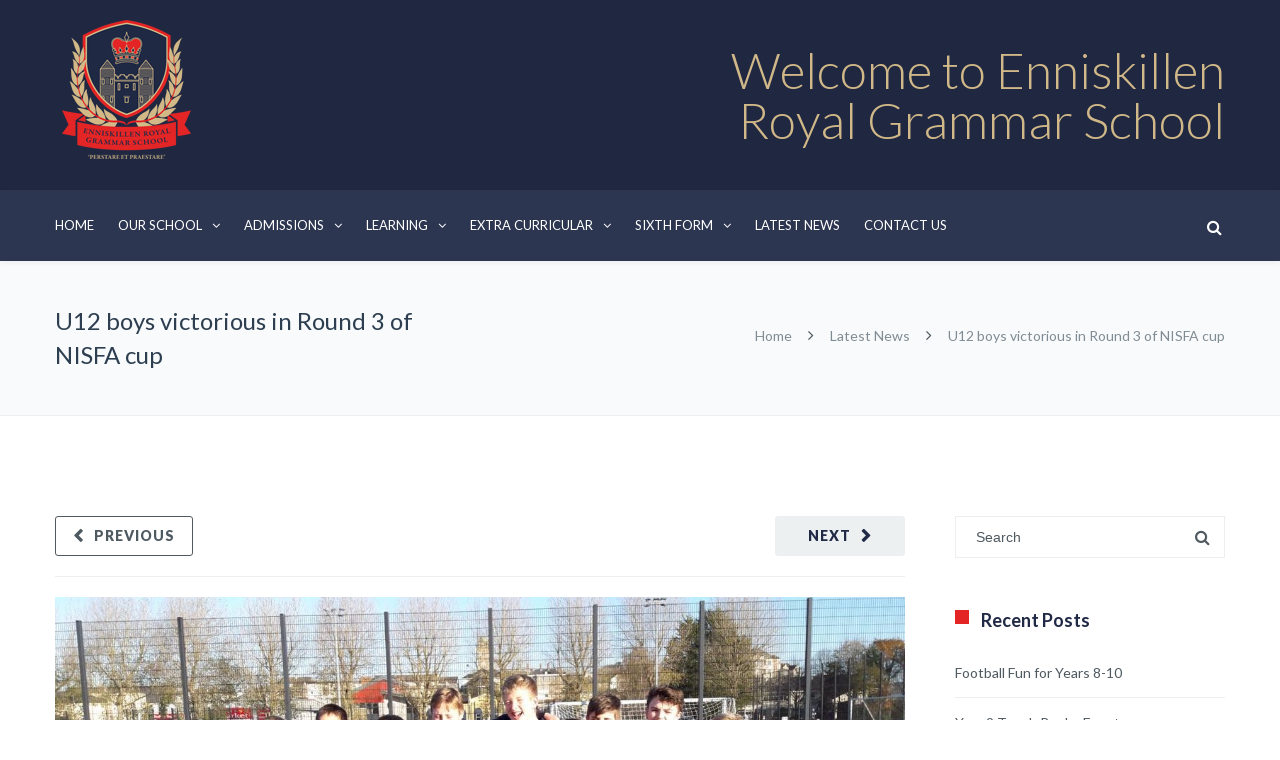

--- FILE ---
content_type: text/html; charset=UTF-8
request_url: https://enniskillenroyalgs.com/u12-boys-victorious-in-round-3-of-nisfa-cup/
body_size: 27581
content:
<!DOCTYPE html>

<html lang="en-GB">
<head>
<meta http-equiv="x-ua-compatible" content="IE=Edge"/>
<meta charset="UTF-8" />
<meta name="viewport" content="width=device-width,initial-scale=1.0" />
<title>
U12 boys victorious in Round 3 of NISFA cup - Enniskillen Royal Grammar School</title>
<link rel="shortcut icon" href="https://enniskillenroyalgs.com/wp-content/uploads/2024/03/logo.png"/>
<script>
mixajaxurl = "https://enniskillenroyalgs.com/wp-admin/admin-ajax.php";
</script>
<!-- html5.js for IE less than 9 -->
<!--[if lt IE 9]>
<script src="https://enniskillenroyalgs.com/wp-content/themes/thefox/js/html5.js"></script>
<![endif]-->
<!-- css3-mediaqueries.js for IE less than 9 -->
<!--[if lt IE 9]>
<script src="https://enniskillenroyalgs.com/wp-content/themes/thefox/js/css3-mediaqueries.js"></script>
<![endif]-->
<meta name='robots' content='index, follow, max-image-preview:large, max-snippet:-1, max-video-preview:-1' />

	<!-- This site is optimized with the Yoast SEO plugin v22.5 - https://yoast.com/wordpress/plugins/seo/ -->
	<link rel="canonical" href="https://enniskillenroyalgs.com/u12-boys-victorious-in-round-3-of-nisfa-cup/" />
	<meta property="og:locale" content="en_GB" />
	<meta property="og:type" content="article" />
	<meta property="og:title" content="U12 boys victorious in Round 3 of NISFA cup - Enniskillen Royal Grammar School" />
	<meta property="og:description" content="The Under 12 football squad played their third round NISFA cup match against Omagh CBS on Thursday 24th November. It was a closely contested affair with scoring opportunities at both ends. The ERGS boys played some excellent football and fully deserved the win. Both goals came in the second half and were scored by HarveyRead more" />
	<meta property="og:url" content="https://enniskillenroyalgs.com/u12-boys-victorious-in-round-3-of-nisfa-cup/" />
	<meta property="og:site_name" content="Enniskillen Royal Grammar School" />
	<meta property="article:published_time" content="2016-11-24T19:17:26+00:00" />
	<meta property="article:modified_time" content="2016-11-24T20:12:33+00:00" />
	<meta property="og:image" content="https://enniskillenroyalgs.com/wp-content/uploads/2016/11/RenderedContent-A2058A48-8DF0-44DD-9AF8-1F6D14A6360A.jpg" />
	<meta property="og:image:width" content="1200" />
	<meta property="og:image:height" content="675" />
	<meta property="og:image:type" content="image/jpeg" />
	<meta name="author" content="Enniskillen Royal" />
	<meta name="twitter:card" content="summary_large_image" />
	<meta name="twitter:label1" content="Written by" />
	<meta name="twitter:data1" content="Enniskillen Royal" />
	<script type="application/ld+json" class="yoast-schema-graph">{"@context":"https://schema.org","@graph":[{"@type":"WebPage","@id":"https://enniskillenroyalgs.com/u12-boys-victorious-in-round-3-of-nisfa-cup/","url":"https://enniskillenroyalgs.com/u12-boys-victorious-in-round-3-of-nisfa-cup/","name":"U12 boys victorious in Round 3 of NISFA cup - Enniskillen Royal Grammar School","isPartOf":{"@id":"https://enniskillenroyalgs.com/#website"},"primaryImageOfPage":{"@id":"https://enniskillenroyalgs.com/u12-boys-victorious-in-round-3-of-nisfa-cup/#primaryimage"},"image":{"@id":"https://enniskillenroyalgs.com/u12-boys-victorious-in-round-3-of-nisfa-cup/#primaryimage"},"thumbnailUrl":"https://enniskillenroyalgs.com/wp-content/uploads/2016/11/RenderedContent-A2058A48-8DF0-44DD-9AF8-1F6D14A6360A.jpg","datePublished":"2016-11-24T19:17:26+00:00","dateModified":"2016-11-24T20:12:33+00:00","author":{"@id":"https://enniskillenroyalgs.com/#/schema/person/b77e8ff5ad49b0244387ad05ec438a16"},"breadcrumb":{"@id":"https://enniskillenroyalgs.com/u12-boys-victorious-in-round-3-of-nisfa-cup/#breadcrumb"},"inLanguage":"en-GB","potentialAction":[{"@type":"ReadAction","target":["https://enniskillenroyalgs.com/u12-boys-victorious-in-round-3-of-nisfa-cup/"]}]},{"@type":"ImageObject","inLanguage":"en-GB","@id":"https://enniskillenroyalgs.com/u12-boys-victorious-in-round-3-of-nisfa-cup/#primaryimage","url":"https://enniskillenroyalgs.com/wp-content/uploads/2016/11/RenderedContent-A2058A48-8DF0-44DD-9AF8-1F6D14A6360A.jpg","contentUrl":"https://enniskillenroyalgs.com/wp-content/uploads/2016/11/RenderedContent-A2058A48-8DF0-44DD-9AF8-1F6D14A6360A.jpg","width":1200,"height":675},{"@type":"BreadcrumbList","@id":"https://enniskillenroyalgs.com/u12-boys-victorious-in-round-3-of-nisfa-cup/#breadcrumb","itemListElement":[{"@type":"ListItem","position":1,"name":"Home","item":"https://enniskillenroyalgs.com/"},{"@type":"ListItem","position":2,"name":"Latest News","item":"https://enniskillenroyalgs.com/latest-news/"},{"@type":"ListItem","position":3,"name":"U12 boys victorious in Round 3 of NISFA cup"}]},{"@type":"WebSite","@id":"https://enniskillenroyalgs.com/#website","url":"https://enniskillenroyalgs.com/","name":"Enniskillen Royal Grammar School","description":"","potentialAction":[{"@type":"SearchAction","target":{"@type":"EntryPoint","urlTemplate":"https://enniskillenroyalgs.com/?s={search_term_string}"},"query-input":"required name=search_term_string"}],"inLanguage":"en-GB"},{"@type":"Person","@id":"https://enniskillenroyalgs.com/#/schema/person/b77e8ff5ad49b0244387ad05ec438a16","name":"Enniskillen Royal","image":{"@type":"ImageObject","inLanguage":"en-GB","@id":"https://enniskillenroyalgs.com/#/schema/person/image/","url":"https://secure.gravatar.com/avatar/c046606a8d5c5e3ee11053eba589050e3d081eb548c69638887df881684cf92d?s=96&d=mm&r=g","contentUrl":"https://secure.gravatar.com/avatar/c046606a8d5c5e3ee11053eba589050e3d081eb548c69638887df881684cf92d?s=96&d=mm&r=g","caption":"Enniskillen Royal"},"url":"https://enniskillenroyalgs.com/author/ergs/"}]}</script>
	<!-- / Yoast SEO plugin. -->


<link rel='dns-prefetch' href='//fonts.googleapis.com' />
<link rel="alternate" type="application/rss+xml" title="Enniskillen Royal Grammar School &raquo; Feed" href="https://enniskillenroyalgs.com/feed/" />
<link rel="alternate" type="application/rss+xml" title="Enniskillen Royal Grammar School &raquo; Comments Feed" href="https://enniskillenroyalgs.com/comments/feed/" />
<link rel="alternate" title="oEmbed (JSON)" type="application/json+oembed" href="https://enniskillenroyalgs.com/wp-json/oembed/1.0/embed?url=https%3A%2F%2Fenniskillenroyalgs.com%2Fu12-boys-victorious-in-round-3-of-nisfa-cup%2F" />
<link rel="alternate" title="oEmbed (XML)" type="text/xml+oembed" href="https://enniskillenroyalgs.com/wp-json/oembed/1.0/embed?url=https%3A%2F%2Fenniskillenroyalgs.com%2Fu12-boys-victorious-in-round-3-of-nisfa-cup%2F&#038;format=xml" />
<style id='wp-img-auto-sizes-contain-inline-css' type='text/css'>
img:is([sizes=auto i],[sizes^="auto," i]){contain-intrinsic-size:3000px 1500px}
/*# sourceURL=wp-img-auto-sizes-contain-inline-css */
</style>
<style id='wp-emoji-styles-inline-css' type='text/css'>

	img.wp-smiley, img.emoji {
		display: inline !important;
		border: none !important;
		box-shadow: none !important;
		height: 1em !important;
		width: 1em !important;
		margin: 0 0.07em !important;
		vertical-align: -0.1em !important;
		background: none !important;
		padding: 0 !important;
	}
/*# sourceURL=wp-emoji-styles-inline-css */
</style>
<style id='wp-block-library-inline-css' type='text/css'>
:root{--wp-block-synced-color:#7a00df;--wp-block-synced-color--rgb:122,0,223;--wp-bound-block-color:var(--wp-block-synced-color);--wp-editor-canvas-background:#ddd;--wp-admin-theme-color:#007cba;--wp-admin-theme-color--rgb:0,124,186;--wp-admin-theme-color-darker-10:#006ba1;--wp-admin-theme-color-darker-10--rgb:0,107,160.5;--wp-admin-theme-color-darker-20:#005a87;--wp-admin-theme-color-darker-20--rgb:0,90,135;--wp-admin-border-width-focus:2px}@media (min-resolution:192dpi){:root{--wp-admin-border-width-focus:1.5px}}.wp-element-button{cursor:pointer}:root .has-very-light-gray-background-color{background-color:#eee}:root .has-very-dark-gray-background-color{background-color:#313131}:root .has-very-light-gray-color{color:#eee}:root .has-very-dark-gray-color{color:#313131}:root .has-vivid-green-cyan-to-vivid-cyan-blue-gradient-background{background:linear-gradient(135deg,#00d084,#0693e3)}:root .has-purple-crush-gradient-background{background:linear-gradient(135deg,#34e2e4,#4721fb 50%,#ab1dfe)}:root .has-hazy-dawn-gradient-background{background:linear-gradient(135deg,#faaca8,#dad0ec)}:root .has-subdued-olive-gradient-background{background:linear-gradient(135deg,#fafae1,#67a671)}:root .has-atomic-cream-gradient-background{background:linear-gradient(135deg,#fdd79a,#004a59)}:root .has-nightshade-gradient-background{background:linear-gradient(135deg,#330968,#31cdcf)}:root .has-midnight-gradient-background{background:linear-gradient(135deg,#020381,#2874fc)}:root{--wp--preset--font-size--normal:16px;--wp--preset--font-size--huge:42px}.has-regular-font-size{font-size:1em}.has-larger-font-size{font-size:2.625em}.has-normal-font-size{font-size:var(--wp--preset--font-size--normal)}.has-huge-font-size{font-size:var(--wp--preset--font-size--huge)}.has-text-align-center{text-align:center}.has-text-align-left{text-align:left}.has-text-align-right{text-align:right}.has-fit-text{white-space:nowrap!important}#end-resizable-editor-section{display:none}.aligncenter{clear:both}.items-justified-left{justify-content:flex-start}.items-justified-center{justify-content:center}.items-justified-right{justify-content:flex-end}.items-justified-space-between{justify-content:space-between}.screen-reader-text{border:0;clip-path:inset(50%);height:1px;margin:-1px;overflow:hidden;padding:0;position:absolute;width:1px;word-wrap:normal!important}.screen-reader-text:focus{background-color:#ddd;clip-path:none;color:#444;display:block;font-size:1em;height:auto;left:5px;line-height:normal;padding:15px 23px 14px;text-decoration:none;top:5px;width:auto;z-index:100000}html :where(.has-border-color){border-style:solid}html :where([style*=border-top-color]){border-top-style:solid}html :where([style*=border-right-color]){border-right-style:solid}html :where([style*=border-bottom-color]){border-bottom-style:solid}html :where([style*=border-left-color]){border-left-style:solid}html :where([style*=border-width]){border-style:solid}html :where([style*=border-top-width]){border-top-style:solid}html :where([style*=border-right-width]){border-right-style:solid}html :where([style*=border-bottom-width]){border-bottom-style:solid}html :where([style*=border-left-width]){border-left-style:solid}html :where(img[class*=wp-image-]){height:auto;max-width:100%}:where(figure){margin:0 0 1em}html :where(.is-position-sticky){--wp-admin--admin-bar--position-offset:var(--wp-admin--admin-bar--height,0px)}@media screen and (max-width:600px){html :where(.is-position-sticky){--wp-admin--admin-bar--position-offset:0px}}

/*# sourceURL=wp-block-library-inline-css */
</style><style id='global-styles-inline-css' type='text/css'>
:root{--wp--preset--aspect-ratio--square: 1;--wp--preset--aspect-ratio--4-3: 4/3;--wp--preset--aspect-ratio--3-4: 3/4;--wp--preset--aspect-ratio--3-2: 3/2;--wp--preset--aspect-ratio--2-3: 2/3;--wp--preset--aspect-ratio--16-9: 16/9;--wp--preset--aspect-ratio--9-16: 9/16;--wp--preset--color--black: #000000;--wp--preset--color--cyan-bluish-gray: #abb8c3;--wp--preset--color--white: #ffffff;--wp--preset--color--pale-pink: #f78da7;--wp--preset--color--vivid-red: #cf2e2e;--wp--preset--color--luminous-vivid-orange: #ff6900;--wp--preset--color--luminous-vivid-amber: #fcb900;--wp--preset--color--light-green-cyan: #7bdcb5;--wp--preset--color--vivid-green-cyan: #00d084;--wp--preset--color--pale-cyan-blue: #8ed1fc;--wp--preset--color--vivid-cyan-blue: #0693e3;--wp--preset--color--vivid-purple: #9b51e0;--wp--preset--gradient--vivid-cyan-blue-to-vivid-purple: linear-gradient(135deg,rgb(6,147,227) 0%,rgb(155,81,224) 100%);--wp--preset--gradient--light-green-cyan-to-vivid-green-cyan: linear-gradient(135deg,rgb(122,220,180) 0%,rgb(0,208,130) 100%);--wp--preset--gradient--luminous-vivid-amber-to-luminous-vivid-orange: linear-gradient(135deg,rgb(252,185,0) 0%,rgb(255,105,0) 100%);--wp--preset--gradient--luminous-vivid-orange-to-vivid-red: linear-gradient(135deg,rgb(255,105,0) 0%,rgb(207,46,46) 100%);--wp--preset--gradient--very-light-gray-to-cyan-bluish-gray: linear-gradient(135deg,rgb(238,238,238) 0%,rgb(169,184,195) 100%);--wp--preset--gradient--cool-to-warm-spectrum: linear-gradient(135deg,rgb(74,234,220) 0%,rgb(151,120,209) 20%,rgb(207,42,186) 40%,rgb(238,44,130) 60%,rgb(251,105,98) 80%,rgb(254,248,76) 100%);--wp--preset--gradient--blush-light-purple: linear-gradient(135deg,rgb(255,206,236) 0%,rgb(152,150,240) 100%);--wp--preset--gradient--blush-bordeaux: linear-gradient(135deg,rgb(254,205,165) 0%,rgb(254,45,45) 50%,rgb(107,0,62) 100%);--wp--preset--gradient--luminous-dusk: linear-gradient(135deg,rgb(255,203,112) 0%,rgb(199,81,192) 50%,rgb(65,88,208) 100%);--wp--preset--gradient--pale-ocean: linear-gradient(135deg,rgb(255,245,203) 0%,rgb(182,227,212) 50%,rgb(51,167,181) 100%);--wp--preset--gradient--electric-grass: linear-gradient(135deg,rgb(202,248,128) 0%,rgb(113,206,126) 100%);--wp--preset--gradient--midnight: linear-gradient(135deg,rgb(2,3,129) 0%,rgb(40,116,252) 100%);--wp--preset--font-size--small: 13px;--wp--preset--font-size--medium: 20px;--wp--preset--font-size--large: 36px;--wp--preset--font-size--x-large: 42px;--wp--preset--spacing--20: 0.44rem;--wp--preset--spacing--30: 0.67rem;--wp--preset--spacing--40: 1rem;--wp--preset--spacing--50: 1.5rem;--wp--preset--spacing--60: 2.25rem;--wp--preset--spacing--70: 3.38rem;--wp--preset--spacing--80: 5.06rem;--wp--preset--shadow--natural: 6px 6px 9px rgba(0, 0, 0, 0.2);--wp--preset--shadow--deep: 12px 12px 50px rgba(0, 0, 0, 0.4);--wp--preset--shadow--sharp: 6px 6px 0px rgba(0, 0, 0, 0.2);--wp--preset--shadow--outlined: 6px 6px 0px -3px rgb(255, 255, 255), 6px 6px rgb(0, 0, 0);--wp--preset--shadow--crisp: 6px 6px 0px rgb(0, 0, 0);}:where(.is-layout-flex){gap: 0.5em;}:where(.is-layout-grid){gap: 0.5em;}body .is-layout-flex{display: flex;}.is-layout-flex{flex-wrap: wrap;align-items: center;}.is-layout-flex > :is(*, div){margin: 0;}body .is-layout-grid{display: grid;}.is-layout-grid > :is(*, div){margin: 0;}:where(.wp-block-columns.is-layout-flex){gap: 2em;}:where(.wp-block-columns.is-layout-grid){gap: 2em;}:where(.wp-block-post-template.is-layout-flex){gap: 1.25em;}:where(.wp-block-post-template.is-layout-grid){gap: 1.25em;}.has-black-color{color: var(--wp--preset--color--black) !important;}.has-cyan-bluish-gray-color{color: var(--wp--preset--color--cyan-bluish-gray) !important;}.has-white-color{color: var(--wp--preset--color--white) !important;}.has-pale-pink-color{color: var(--wp--preset--color--pale-pink) !important;}.has-vivid-red-color{color: var(--wp--preset--color--vivid-red) !important;}.has-luminous-vivid-orange-color{color: var(--wp--preset--color--luminous-vivid-orange) !important;}.has-luminous-vivid-amber-color{color: var(--wp--preset--color--luminous-vivid-amber) !important;}.has-light-green-cyan-color{color: var(--wp--preset--color--light-green-cyan) !important;}.has-vivid-green-cyan-color{color: var(--wp--preset--color--vivid-green-cyan) !important;}.has-pale-cyan-blue-color{color: var(--wp--preset--color--pale-cyan-blue) !important;}.has-vivid-cyan-blue-color{color: var(--wp--preset--color--vivid-cyan-blue) !important;}.has-vivid-purple-color{color: var(--wp--preset--color--vivid-purple) !important;}.has-black-background-color{background-color: var(--wp--preset--color--black) !important;}.has-cyan-bluish-gray-background-color{background-color: var(--wp--preset--color--cyan-bluish-gray) !important;}.has-white-background-color{background-color: var(--wp--preset--color--white) !important;}.has-pale-pink-background-color{background-color: var(--wp--preset--color--pale-pink) !important;}.has-vivid-red-background-color{background-color: var(--wp--preset--color--vivid-red) !important;}.has-luminous-vivid-orange-background-color{background-color: var(--wp--preset--color--luminous-vivid-orange) !important;}.has-luminous-vivid-amber-background-color{background-color: var(--wp--preset--color--luminous-vivid-amber) !important;}.has-light-green-cyan-background-color{background-color: var(--wp--preset--color--light-green-cyan) !important;}.has-vivid-green-cyan-background-color{background-color: var(--wp--preset--color--vivid-green-cyan) !important;}.has-pale-cyan-blue-background-color{background-color: var(--wp--preset--color--pale-cyan-blue) !important;}.has-vivid-cyan-blue-background-color{background-color: var(--wp--preset--color--vivid-cyan-blue) !important;}.has-vivid-purple-background-color{background-color: var(--wp--preset--color--vivid-purple) !important;}.has-black-border-color{border-color: var(--wp--preset--color--black) !important;}.has-cyan-bluish-gray-border-color{border-color: var(--wp--preset--color--cyan-bluish-gray) !important;}.has-white-border-color{border-color: var(--wp--preset--color--white) !important;}.has-pale-pink-border-color{border-color: var(--wp--preset--color--pale-pink) !important;}.has-vivid-red-border-color{border-color: var(--wp--preset--color--vivid-red) !important;}.has-luminous-vivid-orange-border-color{border-color: var(--wp--preset--color--luminous-vivid-orange) !important;}.has-luminous-vivid-amber-border-color{border-color: var(--wp--preset--color--luminous-vivid-amber) !important;}.has-light-green-cyan-border-color{border-color: var(--wp--preset--color--light-green-cyan) !important;}.has-vivid-green-cyan-border-color{border-color: var(--wp--preset--color--vivid-green-cyan) !important;}.has-pale-cyan-blue-border-color{border-color: var(--wp--preset--color--pale-cyan-blue) !important;}.has-vivid-cyan-blue-border-color{border-color: var(--wp--preset--color--vivid-cyan-blue) !important;}.has-vivid-purple-border-color{border-color: var(--wp--preset--color--vivid-purple) !important;}.has-vivid-cyan-blue-to-vivid-purple-gradient-background{background: var(--wp--preset--gradient--vivid-cyan-blue-to-vivid-purple) !important;}.has-light-green-cyan-to-vivid-green-cyan-gradient-background{background: var(--wp--preset--gradient--light-green-cyan-to-vivid-green-cyan) !important;}.has-luminous-vivid-amber-to-luminous-vivid-orange-gradient-background{background: var(--wp--preset--gradient--luminous-vivid-amber-to-luminous-vivid-orange) !important;}.has-luminous-vivid-orange-to-vivid-red-gradient-background{background: var(--wp--preset--gradient--luminous-vivid-orange-to-vivid-red) !important;}.has-very-light-gray-to-cyan-bluish-gray-gradient-background{background: var(--wp--preset--gradient--very-light-gray-to-cyan-bluish-gray) !important;}.has-cool-to-warm-spectrum-gradient-background{background: var(--wp--preset--gradient--cool-to-warm-spectrum) !important;}.has-blush-light-purple-gradient-background{background: var(--wp--preset--gradient--blush-light-purple) !important;}.has-blush-bordeaux-gradient-background{background: var(--wp--preset--gradient--blush-bordeaux) !important;}.has-luminous-dusk-gradient-background{background: var(--wp--preset--gradient--luminous-dusk) !important;}.has-pale-ocean-gradient-background{background: var(--wp--preset--gradient--pale-ocean) !important;}.has-electric-grass-gradient-background{background: var(--wp--preset--gradient--electric-grass) !important;}.has-midnight-gradient-background{background: var(--wp--preset--gradient--midnight) !important;}.has-small-font-size{font-size: var(--wp--preset--font-size--small) !important;}.has-medium-font-size{font-size: var(--wp--preset--font-size--medium) !important;}.has-large-font-size{font-size: var(--wp--preset--font-size--large) !important;}.has-x-large-font-size{font-size: var(--wp--preset--font-size--x-large) !important;}
/*# sourceURL=global-styles-inline-css */
</style>

<style id='classic-theme-styles-inline-css' type='text/css'>
/*! This file is auto-generated */
.wp-block-button__link{color:#fff;background-color:#32373c;border-radius:9999px;box-shadow:none;text-decoration:none;padding:calc(.667em + 2px) calc(1.333em + 2px);font-size:1.125em}.wp-block-file__button{background:#32373c;color:#fff;text-decoration:none}
/*# sourceURL=/wp-includes/css/classic-themes.min.css */
</style>
<link rel='stylesheet' id='contact-form-7-css' href='https://enniskillenroyalgs.com/wp-content/plugins/contact-form-7/includes/css/styles.css' type='text/css' media='all' />
<link rel='stylesheet' id='esg-plugin-settings-css' href='https://enniskillenroyalgs.com/wp-content/plugins/essential-grid/public/assets/css/settings.css' type='text/css' media='all' />
<link rel='stylesheet' id='tp-fontello-css' href='https://enniskillenroyalgs.com/wp-content/plugins/essential-grid/public/assets/font/fontello/css/fontello.css' type='text/css' media='all' />
<link rel='stylesheet' id='style-css' href='https://enniskillenroyalgs.com/wp-content/themes/thefox/style.css' type='text/css' media='all' />
<link rel='stylesheet' id='style_end-css' href='https://enniskillenroyalgs.com/wp-content/themes/thefox/style_end.css' type='text/css' media='all' />
<link rel='stylesheet' id='media-queries-css' href='https://enniskillenroyalgs.com/wp-content/themes/thefox/media-queries_wide.css' type='text/css' media='all' />
<link rel='stylesheet' id='child-style-css' href='https://enniskillenroyalgs.com/wp-content/themes/thefox_child_theme/style.css' type='text/css' media='all' />
<link rel='stylesheet' id='googlefonts-css' href='https://fonts.googleapis.com/css?family=Lato%3A100%2C300%2C400%2C600%2C700%2C900%7COpen+Sans%3A700%2C300%2C600%2C400%7CRaleway%3A900%7CPlayfair+Display%7C&#038;ver=9fb2997e442d22e4d48d9778eabcbee0' type='text/css' media='all' />
<link rel='stylesheet' id='rgs-css' href='https://enniskillenroyalgs.com/wp-content/themes/thefox/css/rgs.css' type='text/css' media='all' />
<link rel='stylesheet' id='css3_animations-css' href='https://enniskillenroyalgs.com/wp-content/themes/thefox/css/animations.css' type='text/css' media='all' />
<link rel='stylesheet' id='flexslidercss-css' href='https://enniskillenroyalgs.com/wp-content/themes/thefox/includes/Flexslider/flexslider.css' type='text/css' media='all' />
<link rel='stylesheet' id='font-awesome-thefox-css' href='https://enniskillenroyalgs.com/wp-content/themes/thefox/css/font-awesome.css' type='text/css' media='all' />
<link rel='stylesheet' id='moon-css' href='https://enniskillenroyalgs.com/wp-content/themes/thefox/css/moon.css' type='text/css' media='all' />
<link rel='stylesheet' id='elegant-css' href='https://enniskillenroyalgs.com/wp-content/themes/thefox/css/elegant.css' type='text/css' media='all' />
<link rel='stylesheet' id='prettyphotocss-css' href='https://enniskillenroyalgs.com/wp-content/themes/thefox/includes/prettyPhoto/css/prettyPhoto.css' type='text/css' media='all' />
<link rel='stylesheet' id='zilla-likes-css' href='https://enniskillenroyalgs.com/wp-content/themes/thefox/includes/zilla-likes/styles/zilla-likes.css' type='text/css' media='all' />
<link rel='stylesheet' id='js_composer_front-css' href='https://enniskillenroyalgs.com/wp-content/themes/thefox/css/thefox_js_composer.css' type='text/css' media='all' />
<link rel='stylesheet' id='redux-google-fonts-rd_data-css' href='https://fonts.googleapis.com/css?family=Lato%3A400%2C700%2C300&#038;ver=1722868832' type='text/css' media='all' />
<script type="text/javascript" src="https://enniskillenroyalgs.com/wp-includes/js/jquery/jquery.min.js" id="jquery-core-js"></script>
<script type="text/javascript" src="https://enniskillenroyalgs.com/wp-includes/js/jquery/jquery-migrate.min.js" id="jquery-migrate-js"></script>
<link rel="https://api.w.org/" href="https://enniskillenroyalgs.com/wp-json/" /><link rel="alternate" title="JSON" type="application/json" href="https://enniskillenroyalgs.com/wp-json/wp/v2/posts/8998" /><link rel="EditURI" type="application/rsd+xml" title="RSD" href="https://enniskillenroyalgs.com/xmlrpc.php?rsd" />

<link rel='shortlink' href='https://enniskillenroyalgs.com/?p=8998' />
<!-- Custom Styling -->
<style type="text/css">
#logo_img img{max-width:143px;}.cl_before_logo{margin-right:101.5px;}.cl_after_logo{margin-left:101.5px;}.nav_type_9_c #logo_img, .nav_type_9_c .logo_text{margin-left:-71.5px;}.nav_type_9_c #logo_img,.nav_type_9_c .logo_text{min-width:143px;}#mobile-menu{background:#222533}#mobile-menu ul ul,#mobile-menu #rd_wpml #lang_sel ul ul{background:#2e3244;}#mobile-menu ul ul ul{background:#35384d;}#mobile-menu .mobile-ul-open > a{color:#e1261c}#mobile-menu .mobile-ul-open:after{color:#e1261c !important;}#mobile-menu .current_page_item{ background:#191b26;}#mobile-menu .current_page_item > a { border-left:2px solid #e1261c;}#mobile-menu ul li a,#mobile-menu #rd_wpml #lang_sel a{color:#ffffff}#mobile-menu .menu-item-has-children:after{color:#5a5d6b;}#mobile-menu ul li li li a{color:#69708f}#mobile-menu ul ul .menu-item-has-children:after{color:#5d637d;}#mobile_menu_search #search input[type=text]{background:#191b26 !important; color:#69708f;}#mobile_menu_search #search input[type=submit]{color:#69708f;}#top_bar,#rd_wpml #lang_sel ul ul{background:#363e57;}.topbar_type_1,.topbar_type_1 a,.topbar_type_1 #rd_wpml #lang_sel a{color:#ffffff;}.topbar_type_1 strong,.topbar_type_1 .topbar_woocommerce_login.type1 .topbar_sign_in,.topbar_type_1 .topbar_woocommerce_login.type1 .topbar_register,.topbar_type_1 .topbar_woocommerce_login.type1 .topbar_signed_in,.topbar_type_1 #rd_wpml #lang_sel li li a:hover{color:#ffffff;}.topbar_type_1 .top_email:before,.topbar_type_1 .top_phone:before,.topbar_type_1 .top_text:before{color:#ffffff;}.topbar_type_1 .top_email,.topbar_type_1 .top_phone,.topbar_type_1 #header_socials,.topbar_type_1 .header_current_cart{border-right:1px solid transparent; padding-right:20px; padding-left:20px;}.topbar_type_1 .topbar_woocommerce_login{border-right:1px solid transparent; border-left:1px solid transparent; padding-right:20px; padding-left:20px;}.topbar_type_1 #rd_wpml,.topbar_type_1 .top_bar_menu{border-right:1px solid transparent;}.topbar_type_1 .wrapper > div:first-child {border-left:1px solid transparent;}.topbar_type_1 .topbar_woocommerce_login.type1 .topbar_register{ border:1px solid transparent; border-bottom:2px solid transparent}.topbar_type_1 .topbar_woocommerce_login.type2 .topbar_register{ border:1px solid #ffffff; background:#ffffff; color:#363e57;}.topbar_type_1 .topbar_woocommerce_login.type2 .topbar_sign_in,.topbar_type_1 .topbar_woocommerce_login.type2 .topbar_signed_in{ border:1px solid #ffffff;}.topbar_type_1 #header_socials a:hover{ color:#ffffff;}.topbar_type_2,.topbar_type_2 a,.topbar_type_2 #rd_wpml #lang_sel a{color:#ffffff;}.topbar_type_2 strong,.topbar_type_2 .topbar_woocommerce_login.type1 .topbar_sign_in,.topbar_type_2 .topbar_woocommerce_login.type1 .topbar_register,.topbar_type_2 .topbar_woocommerce_login.type1 .topbar_signed_in,.topbar_type_2 #rd_wpml #lang_sel li li a:hover{color:#ffffff;}.topbar_type_2 .top_email:before,.topbar_type_2 .top_phone:before,.topbar_type_2 .top_text:before{color:#ffffff;}.topbar_type_2 .top_email,.topbar_type_2 .top_phone,.topbar_type_2 #header_socials,.topbar_type_2 .header_current_cart{border-right:1px solid transparent; padding-right:20px; padding-left:20px;}.topbar_type_2 .topbar_woocommerce_login{border-right:1px solid transparent; border-left:1px solid transparent; padding-right:20px; padding-left:20px;}.topbar_type_2 { border-top:5px solid #ffffff;}.topbar_type_2 #rd_wpml,.topbar_type_2 .top_bar_menu{border-right:1px solid transparent;}.topbar_type_2 .wrapper > div:first-child {border-left:1px solid transparent;}.topbar_type_2 .topbar_woocommerce_login.type1 .topbar_register{ border:1px solid transparent; border-bottom:2px solid transparent}.topbar_type_2 .topbar_woocommerce_login.type2 .topbar_register{ border:1px solid #ffffff; background:#ffffff; color:#363e57;}.topbar_type_2 .topbar_woocommerce_login.type2 .topbar_sign_in,.topbar_type_2 .topbar_woocommerce_login.type2 .topbar_signed_in{ border:1px solid #ffffff;}.topbar_type_2 #header_socials a:hover{ color:#ffffff;}.topbar_type_3,.topbar_type_3 a,.topbar_type_3 #rd_wpml #lang_sel a{color:#ffffff;}.topbar_type_3 strong,.topbar_type_3 .topbar_woocommerce_login.type1 .topbar_sign_in,.topbar_type_3 .topbar_woocommerce_login.type1 .topbar_register,.topbar_type_3 .topbar_woocommerce_login.type1 .topbar_signed_in,.topbar_type_3 #rd_wpml #lang_sel li li a:hover{color:#ffffff;}.topbar_type_3 .top_email:before,.topbar_type_3 .top_phone:before,.topbar_type_3 .top_text:before{color:#ffffff;}.topbar_type_2 { border-top:5px solid #ffffff;}.topbar_type_3 .topbar_woocommerce_login.type1 .topbar_register{ border:1px solid transparent; border-bottom:2px solid transparent}.topbar_type_3 .topbar_woocommerce_login.type2 .topbar_register{ border:1px solid #ffffff; background:#ffffff; color:#363e57;}.topbar_type_3 .topbar_woocommerce_login.type2 .topbar_sign_in,.topbar_type_3 .topbar_woocommerce_login.type2 .topbar_signed_in{ border:1px solid #ffffff;}.topbar_type_3 #header_socials a:hover{ color:#ffffff;}.topbar_type_4,.topbar_type_4 a,.topbar_type_4 #rd_wpml #lang_sel a{color:#ffffff;}.topbar_type_4 strong,.topbar_type_4 .topbar_woocommerce_login.type1 .topbar_sign_in,.topbar_type_4 .topbar_woocommerce_login.type1 .topbar_register,.topbar_type_4 .topbar_woocommerce_login.type1 .topbar_signed_in,.topbar_type_4 #rd_wpml #lang_sel li li a:hover{color:#ffffff;}.topbar_type_4 .top_email:before,.topbar_type_4 .top_phone:before,.topbar_type_4 .top_text:before{color:#ffffff;}.topbar_type_4 { border-top:5px solid #ffffff;}.topbar_type_4 .topbar_woocommerce_login.type1 .topbar_register{ border:1px solid transparent; border-bottom:2px solid transparent}.topbar_type_4 .topbar_woocommerce_login.type2 .topbar_register{ border:1px solid #ffffff; background:#ffffff; color:#363e57;}.topbar_type_4 .topbar_woocommerce_login.type2 .topbar_sign_in,.topbar_type_4 .topbar_woocommerce_login.type2 .topbar_signed_in{ border:1px solid #ffffff;}.topbar_type_4 #header_socials a:hover{ color:#ffffff;}.topbar_type_5,.topbar_type_5 a,.topbar_type_5 #rd_wpml #lang_sel a{color:#ffffff;}.topbar_type_5 strong,.topbar_type_5 .topbar_woocommerce_login.type1 .topbar_sign_in,.topbar_type_5 .topbar_woocommerce_login.type1 .topbar_register,.topbar_type_5 .topbar_woocommerce_login.type1 .topbar_signed_in,.topbar_type_5 #rd_wpml #lang_sel li li a:hover,.topbar_woocommerce_login.type2 .topbar_sign_in:hover,.top_email a:hover{color:#ffffff;}.topbar_type_5 .top_email:before,.topbar_type_5 .top_phone:before,.topbar_type_5 .top_text:before{color:#ffffff; }.topbar_type_5 .top_email,.topbar_type_5 .top_phone,.topbar_type_5 #header_socials,.topbar_type_5 .header_current_cart{border-right:1px solid transparent; padding-right:20px; padding-left:20px;}.topbar_type_5 .topbar_woocommerce_login{border-right:1px solid transparent; border-left:1px solid transparent; padding-right:20px; padding-left:20px;}.topbar_type_5 .wrapper > div:first-child {border-left:1px solid transparent;}.topbar_type_5 #rd_wpml,.topbar_type_5 .top_bar_menu{border-right:1px solid transparent;}.topbar_type_5 { border-top:4px solid #ffffff; border-bottom:1px solid transparent}.topbar_type_5 .topbar_woocommerce_login.type1 .topbar_register{ border:1px solid transparent; border-bottom:2px solid transparent}.topbar_type_5 .topbar_woocommerce_login.type2 .topbar_register{ border:1px solid #ffffff; background:#ffffff; color:#363e57;}.topbar_type_5 .topbar_woocommerce_login.type2 .topbar_sign_in,.topbar_type_5 .topbar_woocommerce_login.type2 .topbar_signed_in{ border:1px solid #ffffff;}.topbar_type_5 #header_socials a:hover{ color:#ffffff;}.header_current_cart .cart-content-tb.tbi-with-border{border:1px solid transparent;}.header_current_cart .cart-content-tb.tbi-with-bg{background:transparent;}.header_current_cart .cart-content-tb:before{color:#ffffff;}.header_current_cart .cart-content-tb:hover{color:#ffffff;}.nav_type_1 ul li a,.nav_type_2 ul li a,.nav_type_3 ul li a,.nav_type_4 ul li a,.nav_type_5 ul li a,.nav_type_6 ul li a,.nav_type_7 ul li a,.nav_type_8 ul li a,.nav_type_9 ul li a,.nav_type_9_c ul li a,.nav_type_10 ul li a,.nav_type_11 ul li a,.nav_type_12 ul li a,.nav_type_13 ul li a,.nav_type_14 ul li a,.nav_type_15 ul li a,.nav_type_16 ul li a,.nav_type_17 ul li a,.nav_type_18 ul li a,.nav_type_19 ul li a,.nav_type_19_f ul li a{font-family:Lato !important; font-size:14px !important; font-weight:400 !important; }.transparent_header{background:rgba(255,255,255,0)!important;}.transparent_header{border-bottom:1px solid rgba(255,255,255,0.25)!important;}header,.mt_menu{background:#202841;}header.transparent_header.opaque_header{background:#202841 !important; border-bottom:none!important;}#nav_button:before,#nav_button_alt:before{color:#ffffff;}.logo_text a{color:#ffffff;}.transparent_header .logo_text a{color:#fff;}.transparent_header.opaque_header .logo_text a{color:#ffffff;}.transparent_header nav > ul > li > a, .transparent_header .cart-content, .transparent_header nav > li.current-menu-item li a, .transparent_header #searchtop_img .fa-search, .transparent_header .header_si a, .transparent_header #nav_button:before {
	color:rgba(255,255,255,0.85)!important;
	}.nav_type_1 nav ul,.nav_type_1 .header_current_cart{background:#2d3650;}.nav_type_1 ul li a,.nav_type_1 a#searchtop_img{color:#ffffff;}.nav_type_1 nav ul li a:hover,.nav_type_1 > ul > .current-menu-item > a{color:#e1261c; background:#2d3650;}.nav_type_1 .cart-content:hover,.nav_type_1 #searchtop_img:hover i{color:#e1261c;}header.nav_type_2{border-top:1px solid transparent;}.nav_type_2 nav ul,.nav_type_2 .header_current_cart{background:#2d3650;}.nav_type_2 ul li a,.nav_type_2 a#searchtop_img{color:#ffffff;}.nav_type_2 nav ul li a:hover,.nav_type_2 > ul > .current-menu-item > a,.transparent_header.nav_type_2 nav > ul > .current-menu-item > a,.transparent_header.nav_type_2 nav > ul > li > a:hover{color:#e1261c; border-top:3px solid #e1261c; }.nav_type_2 .cart-content:hover,.nav_type_2 #searchtop_img:hover i{color:#e1261c;}header.nav_type_3{border-top:1px solid transparent;}.nav_type_3 nav ul,.nav_type_3 .header_current_cart{background:#2d3650;}.nav_type_3 ul li a,.nav_type_3 a#searchtop_img{color:#ffffff;}.nav_type_3 nav ul li a:hover,.nav_type_3 > ul > .current-menu-item > a{color:#e1261c; background:#2d3650;}.nav_type_3 .cart-content:hover,.nav_type_3 #searchtop_img:hover i{color:#e1261c;}header.nav_type_4{border-top:1px solid transparent;}.nav_type_4 nav ul,.nav_type_4 .header_current_cart{background:#2d3650;}.nav_type_4 ul li a,.nav_type_4 a#searchtop_img{color:#ffffff;}.nav_type_4 nav ul li a:hover,.nav_type_4  > ul > .current-menu-item > a{color:#e1261c; background:#2d3650;}.nav_type_4 .cart-content:hover,.nav_type_4 #searchtop_img:hover i{color:#e1261c;}.nav_type_5 nav ul,.nav_type_5 .header_current_cart{background:#2d3650;}.nav_type_5 ul li a{color:#ffffff; border-top:5px solid #2d3650;}.nav_type_5 a#searchtop_img{color:#ffffff;}.nav_type_5 nav ul li a:hover,.nav_type_5 > ul > .current-menu-item > a,.transparent_header.nav_type_5 nav > ul > .current-menu-item > a,.transparent_header.nav_type_5 nav > ul > li > a:hover{color:#e1261c; border-top:5px solid #e1261c !important; }.nav_type_5 .cart-content:hover,.nav_type_5 #searchtop_img:hover i{color:#e1261c;}.nav_type_6 nav ul,.nav_type_6 .header_current_cart{background:#2d3650;}.nav_type_6 ul li a{color:#ffffff; border-top:5px solid #2d3650;}.nav_type_6 a#searchtop_img{color:#ffffff;}.nav_type_6 nav ul li a:hover,.nav_type_6 > ul > .current-menu-item > a,.transparent_header.nav_type_6 nav > ul > .current-menu-item > a,.transparent_header.nav_type_6 nav > ul > li > a:hover{color:#e1261c; border-top:5px solid #e1261c !important;}.nav_type_6 .cart-content:hover,.nav_type_6 #searchtop_img:hover i{color:#e1261c;}.nav_type_7 nav ul,.nav_type_7 .header_current_cart{background:#2d3650;}.nav_type_7 ul li a,.nav_type_7 a#searchtop_img{color:#ffffff;}.nav_type_7 nav ul li a:hover,.nav_type_7 > ul > .current-menu-item > a{color:#e1261c; background:#2d3650;}.nav_type_7 .cart-content:hover,.nav_type_7 #searchtop_img:hover i{color:#e1261c;}header.nav_type_8{border-top:1px solid transparent;}.nav_type_8 nav ul,.nav_type_8 .header_current_cart{background:#2d3650;}.nav_type_8 ul li a,.nav_type_8 a#searchtop_img{color:#ffffff;}.nav_type_8 nav ul li a:hover,.nav_type_8 > ul > .current-menu-item > a{color:#e1261c; background:#2d3650;}.nav_type_8 .cart-content:hover,.nav_type_8 #searchtop_img:hover i{color:#e1261c;}.nav_type_9 nav ul,.nav_type_9 .header_current_cart{background:#2d3650;}.nav_type_9 ul li a{color:#ffffff; border-top:5px solid rgba(0,0,0,0);}.nav_type_9 a#searchtop_img{color:#ffffff;}.nav_type_9 nav ul li a:hover,.nav_type_9 > ul > .current-menu-item > a,.transparent_header.nav_type_9 nav > ul > .current-menu-item > a,.transparent_header.nav_type_9 nav > ul > li > a:hover{color:#e1261c; border-top:5px solid #e1261c !important;}.nav_type_9 .cart-content:hover,.nav_type_9 #searchtop_img:hover i{color:#e1261c;}.nav_type_9_c nav ul,.nav_type_9_c .header_current_cart{background:#2d3650;}.nav_type_9_c ul li a{color:#ffffff; border-top:5px solid rgba(0,0,0,0);}.nav_type_9_c a#searchtop_img{color:#ffffff;}.nav_type_9_c nav ul li a:hover,.nav_type_9_c > ul > .current-menu-item > a,.transparent_header.nav_type_9_c nav > ul > .current-menu-item > a,.transparent_header.nav_type_9_c nav > ul > li > a:hover{color:#e1261c; border-top:5px solid #e1261c !important;}.nav_type_9_c .header_current_cart,.nav_type_9_c #searchtop{display:none !important;}.nav_type_10 nav ul,.nav_type_10 .header_current_cart{background:#2d3650;}.nav_type_10 ul li a{color:#ffffff; border-top:5px solid rgba(0,0,0,0);}.nav_type_10 a#searchtop_img{color:#ffffff;}.nav_type_10 nav ul li a:hover,.nav_type_10 > ul > .current-menu-item > a,.transparent_header.nav_type_15 nav > ul > .current-menu-item > a,.transparent_header.nav_type_15 nav > ul > li > a:hover{color:#e1261c; border-top:5px solid #e1261c !important;}.nav_type_10 .cart-content:hover,.nav_type_10 #searchtop_img:hover i{color:#e1261c;}.nav_type_11 nav ul,.nav_type_11 .header_current_cart{background:#2d3650;}.nav_type_11 ul li a{color:#ffffff; border:1px solid rgba(0,0,0,0);}.nav_type_11 a#searchtop_img{color:#ffffff;}.nav_type_11 nav ul li a:hover,.nav_type_11 > ul > .current-menu-item > a,.transparent_header.nav_type_11 nav > ul > .current-menu-item > a,.transparent_header.nav_type_11 nav > ul > li > a:hover{color:#e1261c; border:1px solid #e1261c !important; background:#2d3650;}.nav_type_11 .cart-content:hover,.nav_type_11 #searchtop_img:hover i{color:#e1261c;}.nav_type_12 nav ul,.nav_type_12 .header_current_cart{background:#2d3650;}.nav_type_12 ul li a{color:#ffffff; border:2px solid rgba(0,0,0,0);}.nav_type_12 a#searchtop_img{color:#ffffff;}.nav_type_12 nav ul li a:hover,.nav_type_12 > ul > .current-menu-item > a,.transparent_header.nav_type_12 nav > ul > .current-menu-item > a,.transparent_header.nav_type_12 nav > ul > li > a:hover{color:#e1261c; border:2px solid #e1261c !important; background:#2d3650;}.nav_type_12 .cart-content:hover,.nav_type_12 #searchtop_img:hover i{color:#e1261c;}header.nav_type_13{border-top:2px solid transparent;}.nav_type_13 nav ul,.nav_type_13 .header_current_cart{background:#2d3650;}.nav_type_13 ul li a,.nav_type_13 a#searchtop_img{color:#ffffff;}.nav_type_13 nav ul li a:hover,.nav_type_13 > ul > .current-menu-item > a{color:#e1261c; background:#2d3650;}.nav_type_13 .cart-content:hover,.nav_type_13 #searchtop_img:hover i{color:#e1261c;}header.nav_type_14{border-top:5px solid transparent;}.nav_type_14 nav ul,.nav_type_1 .header_current_cart{background:#2d3650;}.nav_type_14 ul li a,.nav_type_14 a#searchtop_img{color:#ffffff;}.nav_type_14 nav ul li a:hover,.nav_type_14 > ul > .current-menu-item > a{color:#e1261c; background:#2d3650;}.nav_type_14 .cart-content:hover,.nav_type_14 #searchtop_img:hover i{color:#e1261c;}.header_bottom_nav.transparent_header.opaque_header{background:#2d3650 !important;}header.nav_type_15,.header_bottom_nav.nav_type_15{border-top:1px solid transparent;}.header_bottom_nav.nav_type_15{background:#2d3650;}.nav_type_15 ul li a{color:#ffffff; border-right:1px solid transparent}.nav_type_15 ul li:first-child a{border-left:1px solid transparent} .nav_type_15 nav ul li a:hover,.nav_type_15 > ul > .current-menu-item > a{color:#e1261c; background:#2d3650;}header #header_socials a,.nav_type_15 a#searchtop_img{color:#ffffff;}header #header_socials a:hover{color:#e1261c;}.header_bottom_nav.nav_type_15 .cart-content:hover,.header_bottom_nav.nav_type_15 #searchtop_img:hover i{color:#e1261c;}.header_bottom_nav.nav_type_16{border-top:1px solid transparent;}.header_bottom_nav.nav_type_16{background:#2d3650;}.nav_type_16 ul li a,.nav_type_16 a#searchtop_img{color:#ffffff;}.nav_type_16 nav ul li a:hover,.nav_type_16 > ul > .current-menu-item > a{color:#e1261c; background:#2d3650;}.header_bottom_nav.nav_type_16 .cart-content:hover,.header_bottom_nav.nav_type_16 #searchtop_img:hover i{color:#e1261c;}.header_bottom_nav.nav_type_17{border-top:1px solid transparent;}.header_bottom_nav.nav_type_17{background:#2d3650;}.nav_type_17 ul li a,.nav_type_17 a#searchtop_img{color:#ffffff;}.nav_type_17 nav ul li a:hover,.nav_type_17 > ul > .current-menu-item > a,.transparent_header.nav_type_17 nav > ul > .current-menu-item > a,.transparent_header.nav_type_17 nav > ul > li > a:hover{color:#e1261c; border-top:3px solid #e1261c !important;}.header_bottom_nav.nav_type_17 .cart-content:hover,.header_bottom_nav.nav_type_17 #searchtop_img:hover i{color:#e1261c;}.header_bottom_nav.nav_type_18{border-top:1px solid transparent;}.header_bottom_nav.nav_type_18{background:#2d3650;}.nav_type_18 ul li a,.nav_type_18 a#searchtop_img{color:#ffffff;}.nav_type_18 nav ul li a:hover,.nav_type_18 > ul >.current-menu-item > a{color:#e1261c; background#2d3650;}.header_bottom_nav.nav_type_18 .cart-content:hover,.header_bottom_nav.nav_type_18 #searchtop_img:hover i{color:#e1261c;}.nav_type_19 ul li a,.nav_type_19_f ul li a{color:#ffffff;}.nav_type_19 ul > li > a,.nav_type_19_f ul > li > a{border-bottom:1px solid transparent;}.nav_type_19 ul ul li a,.nav_type_19_f ul ul li a{border-right:1px solid transparent;}#edge-search-form .search_button_icon{color:#ffffff;}.nav_type_19 ul li a:hover,.nav_type_19 > ul > .current-menu-item > a,.nav_type_19_f ul li a:hover,.nav_type_19_f > ul > .current-menu-item > a{color:#e1261c;}.nav_type_19 .cart-content:hover,.nav_type_19 #searchtop_img:hover i,.nav_type_19_f .cart-content:hover,.nav_type_19_f #searchtop_img:hover i{color:#e1261c;}#fixed_header_socials a{color:#ffffff;}#fixed_header_socials a{border:1px solid transparent;}.fixed_header_left{border-right:1px solid #ecf0f1;}#edge-search-form input[type=text]{border:1px solid transparent; background:#202841;}ul.header_current_cart li .cart-content{color:#ffffff; font-weight: normal;}.transparent_header.opaque_header nav > ul > li > a, .transparent_header.opaque_header .cart-content{color:#ffffff !important;}.transparent_header.opaque_header nav > ul > li > a:hover,.transparent_header nav > ul > .current-menu-item > a,.transparent_header.opaque_header nav > ul > .current-menu-item > a,.transparent_header nav > ul > li > a:hover{color:#e1261c !important;}#header_container nav .rd_megamenu ul ul li a, .rd_megamenu ul ul li a,#header_container nav ul ul li a{font-family:Lato !important; font-size:13px !important; font-weight:400 !important; line-height:14px !important; }ul.header_cart_dropdown,.header_cart_dropdown .button,#search-form,#search-form.pop_search_form #ssform,.child_pages_ctn li,#header_container nav ul li ul,#header_container nav ul li ul a{background:#ffffff;}#header_container nav .rd_megamenu ul li a, .rd_megamenu ul li a,.header_cart_dropdown ul.cart_list li a,.header_cart_dropdown .widget_shopping_cart_content .rd_cart_buttons a{color:#2c3e50;}.header_cart_dropdown, #header_container nav .rd_megamenu ul ul li a, .rd_megamenu ul ul li a,#header_container nav ul ul li a,.header_cart_dropdown .rd_clear_btn,.header_cart_dropdown .total,#search-form.pop_search_form #ssform,.child_pages_ctn a{color:#4f5960;}.header_cart_dropdown .quantity,.header_cart_dropdown .product_list_widget span.amount,.header_cart_dropdown .total .amount,.search_button_icon{color:#de2726;}.header_cart_dropdown ul.cart_list li a.remove:hover,.child_pages_ctn a:hover{background:#de2726; color:#ffffff;}.header_cart_dropdown ul.cart_list li a:hover{color:#de2726;}.header_cart_dropdown .rd_clear_btn:hover{color:#222533;}ul.header_cart_dropdown,#search-form.pop_search_form #ssform{border:1px solid #ecf0f1;}#header_container nav ul ul .current-menu-item li a, #header_container nav ul ul li a{border-left:1px solid #ecf0f1;}#header_container .fixed_header_left nav ul ul ul li a{border-left:1px solid #ecf0f1 !important;}#header_container .fixed_header_left nav ul ul .current-menu-item li a, #header_container .fixed_header_left nav ul ul li a{border-right:1px solid #ecf0f1 !important;}#header_container .fixed_header_left nav ul ul, #header_container .fixed_header_left nav ul ul{border-top:1px solid #ecf0f1 !important;}#header_container nav ul ul li,ul.header_cart_dropdown ul.product_list_widget li.child_pages_ctn a{border-bottom:1px solid #ecf0f1;}#header_container .rd_megamenu ul li ul,.header_cart_dropdown .clear_total{border-top:1px solid #ecf0f1;}#header_container nav ul ul,.widget_shopping_cart_content,#search-form{border-top:3px solid #de2726;}.current_item_number{background:#de2726;}.rd_cart_buttons{background:#222533;}.header_cart_dropdown .button{background:#ffffff; border:2px solid #ffffff  !important;}.header_cart_dropdown .widget_shopping_cart_content .rd_cart_buttons .button:hover{background:#222533; border:2px solid #ffffff !important; color:#ffffff;}.current_item_number:before{border-color: transparent #de2726 transparent;}.header_cart_dropdown ul.cart_list li a.remove{background:#4f5960;}#header_container nav ul ul li a:hover,#header_container nav ul ul li.current-menu-item > a{background:#ecf0f1; color:#2c3e50;}#header_container nav ul ul .mm_widget_area{border:none!important; border-left:1px solid #ecf0f1 !important;}#header_container nav .rd_megamenu .mm_widget_area .rd_megamenu_widget_area .product_list_widget a{color:#2c3e50;}#header_container nav .rd_megamenu .mm_widget_area .rd_megamenu_widget_area .product_list_widget a:hover{color:#de2726;}#header_container nav .rd_megamenu .mm_widget_area .rd_megamenu_widget_area .sb_widget h3{color:#2c3e50}#header_container nav .rd_megamenu .mm_widget_area .rd_megamenu_widget_area #lang_sel a{color:#4f5960; background:#ffffff; border:1px solid #ecf0f1}#header_container nav .rd_megamenu .mm_widget_area .rd_megamenu_widget_area #lang_sel a:hover{color:#2c3e50;}#header_container nav .rd_megamenu .mm_widget_area .rd_megamenu_widget_area .widget_recent_entries ul li{border-bottom:1px solid #ecf0f1}#header_container nav .rd_megamenu .mm_widget_area .rd_megamenu_widget_area .widget_recent_entries ul li a{color:#4f5960}#header_container nav .rd_megamenu .mm_widget_area .rd_megamenu_widget_area .widget_recent_entries ul li a:hover{color:#de2726}#header_container nav .rd_megamenu .mm_widget_area .rd_megamenu_widget_area #recentcomments li{border-bottom:1px solid #ecf0f1}#header_container nav .rd_megamenu .mm_widget_area .rd_megamenu_widget_area #recentcomments li a{color:#2c3e50;}#header_container nav .rd_megamenu .mm_widget_area .rd_megamenu_widget_area #recentcomments li a:hover{color:#de2726;}#header_container nav .rd_megamenu .mm_widget_area .rd_megamenu_widget_area .rd_widget_recent_entries li{border-bottom:1px solid #ecf0f1}#header_container nav .rd_megamenu .mm_widget_area .rd_megamenu_widget_area .w_comment a{color:#4f5960;}#header_container nav .rd_megamenu .mm_widget_area .rd_megamenu_widget_area .w_comment a:hover{color:#de2726;}#header_container nav .rd_megamenu .mm_widget_area .rd_megamenu_widget_area .widget_recent_entry h4 a{color:#2c3e50;}#header_container nav .rd_megamenu .mm_widget_area .rd_megamenu_widget_area .widget_recent_entry h4 a:hover{color:#de2726;}#header_container nav .rd_megamenu .mm_widget_area .rd_megamenu_widget_area .widget_archive ul li,#header_container nav .rd_megamenu .mm_widget_area .rd_megamenu_widget_area .widget_meta ul li{border-bottom:1px solid #ecf0f1}#header_container nav .rd_megamenu .mm_widget_area .rd_megamenu_widget_area .widget_archive ul li a,#header_container nav .rd_megamenu .mm_widget_area .rd_megamenu_widget_area .widget_meta ul li a{color:#4f5960;}#header_container nav .rd_megamenu .mm_widget_area .rd_megamenu_widget_area .widget_archive ul li a:hover,#header_container nav .rd_megamenu .mm_widget_area .rd_megamenu_widget_area .widget_meta ul li a:hover{color:#de2726;}#header_container nav .rd_megamenu .mm_widget_area .rd_megamenu_widget_area .page_item a, #header_container nav .rd_megamenu .mm_widget_area .rd_megamenu_widget_area .menu-item a{border-bottom:1px solid #ecf0f1; color:#4f5960;}#header_container nav .rd_megamenu .mm_widget_area .rd_megamenu_widget_area .page_item a:hover, #header_container nav .rd_megamenu .mm_widget_area .rd_megamenu_widget_area .menu-item a:hover,#header_container nav .rd_megamenu .mm_widget_area .rd_megamenu_widget_area .current_page_item a,#header_container nav .rd_megamenu .mm_widget_area .rd_megamenu_widget_area .current_page_item a{color:#de2726; }#header_container nav .rd_megamenu .mm_widget_area .rd_megamenu_widget_area .page_item a:before, #header_container nav .rd_megamenu .mm_widget_area .rd_megamenu_widget_area .menu-item a:before { color:#222533;}#header_container nav .rd_megamenu .mm_widget_area .rd_megamenu_widget_area #wp-calendar caption{background:#2c3e50; color:#ffffff}#header_container nav .rd_megamenu .mm_widget_area .rd_megamenu_widget_area #wp-calendar{border:1px solid #ecf0f1}#wp-calendar th{color:#222533;}#header_container nav .rd_megamenu .mm_widget_area .rd_megamenu_widget_area #wp-calendar tbody td a{color:#fff; background:#222533;}#header_container nav .rd_megamenu .mm_widget_area .rd_megamenu_widget_area #wp-calendar tbody td a:hover{color:#fff; background:#de2726;}#header_container nav .rd_megamenu .mm_widget_area .rd_megamenu_widget_area #wp-calendar td#next a:hover:after,#header_container nav .rd_megamenu .mm_widget_area .rd_megamenu_widget_area #wp-calendar td#prev a:hover:after{background:#de2726;}body{font-family:Lato; font-size:14px; font-weight:; line-height:14px; }p{  line-height:14px; }h1{font-family:Lato; font-size:34px; font-weight:700; line-height:42px; }h2{font-family:Lato; font-size:24px; font-weight:700; line-height:36px; }h3{font-family:Lato; font-size:20px; font-weight:700; line-height:24px; }h4{font-family:Lato; font-size:18px; font-weight:700; line-height:24px; }h5{font-family:Lato; font-size:16px; font-weight:400; line-height:24px; }h6{font-family:Lato; font-size:14px; font-weight:300; line-height:24px; }body,#jprePercentage{color:#4f5960}body a,.hl_color,#sidebar #search input[type=submit]:hover,.wpb_widgetised_column #search input[type=submit]:hover,.strong_colored strong{color:#4f5960}body a:hover{color:#df2927}h1,h2,h3,h4,h5,h6{color:#202945}.partners_left, .partners_right{background:#202945}.def_section,blockquote{background:#ffffff}#to_top:hover,.b-read-now:hover{background:#df2927}::-webkit-input-placeholder{color:#4f5960}:-moz-placeholder{color:#4f5960}::-moz-placeholder{color:#4f5960}:-ms-input-placeholder{color:#4f5960}#sidebar #search input[type=submit],.wpb_widgetised_column #search input[type=submit]{color:#4f5960}input[type=text], input[type=email], input[type=password], textarea,#coupon_code{color:#4f5960; border:1px solid #eceef0; background:#ffffff;}input[type="checkbox"]{color:#ffffff; border:1px solid #eceef0; background:#ffffff;}input[type=checkbox]:checked{color:#ffffff; border:1px solid #df2927; background:#df2927;}.flex-direction-nav li a{color:#202945; background:#ffffff;}.wpb_text_column ol li:before{background:#4f5960}.wpb_text_column ol li:hover:before{background:#4f5960}blockquote{ border:1px solid #ecf0f1; }blockquote:before,.post-password-form input[type=submit]{ background:#df2927; }.code_box_ctn{ background:#f9fafb; }.wp-caption{ background:#f9fafb; border:1px solid #ecf0f1; }.tp-caption a {color: #fff;}.tp-caption a:hover { color: #fff;}.tp-bannertimer{background: #df2927; background: -moz-linear-gradient(left,  #df2927 0%, #df2927 100%); background: -webkit-gradient(linear, left top, right top, color-stop(0%,#df2927), color-stop(100%,#df2927)); background: -webkit-linear-gradient(left,  #df2927 0%,#df2927 100%); background: -o-linear-gradient(left,  #df2927 0%,#df2927 100%); background: -ms-linear-gradient(left,  #df2927 0%,#df2927 100%); background: linear-gradient(to right,  #df2927 0%,#df2927 100%); filter: progid:DXImageTransform.Microsoft.gradient( startColorstr="#df2927", endColorstr="#df2927",GradientType=1 );} .page_title_ctn{border-bottom:1px solid #ecf0f1;  }.page_title_ctn h1{color:#2c3e50; }#crumbs a,#crumbs span{color:#808c94; }.rd_child_pages{color:#808c94; border:1px solid #808c94; background:#ffffff;}.search_results strong{color:#4f5960; }.search_sf .rd_search_sc #search input[type=submit]{background:#202945 !important;}.search_sf .rd_search_sc #search input[type=submit]:hover{background:#df2927 !important;}.post_single .post-title h2 a,.blog_related_post .post-title h2 a,.logged-in-as a{color:#202945}.post_single .post-title h2 a:hover,.blog_related_post .post-title h2 a:hover{color:#df2927}.mejs-container .mejs-controls,.audio_ctn{background:#4f5960 !important;}.mejs-controls .mejs-time-rail .mejs-time-current{background:#202945 !important; }.mejs-controls .mejs-horizontal-volume-slider .mejs-horizontal-volume-current{background:#df2927 !important; }.post_quote_text,.post_quote_author,.post_single_business .post_quote_text:after{background:#df2927; color:#ffffff!important;}.post-info a{color:#4f5960}.post_single .post-info a:hover{color:#df2927}.single_post_navigation,.post-info{border-bottom:1px solid #ecf0f1}.single_post_navigation_bottom{border-top:1px solid #ecf0f1}.tags_icon{background:#4f5960; color:#ffffff;}.single_post_tags{border:1px solid #eceef0; background:#ffffff;}.shareicons_icon{background:#df2927; color:#ffffff;}.single_post_share_icon{border:1px solid #eceef0; background:#ffffff;}.single_post_share_icon .share-box li a{color:#4f5960;}.single_post_share_icon .share-box li a:hover{color:#df2927 !important;}#author-bio{border:1px solid #eceef0; background:#f9fafb; color:#4f5960; box-shadow:0 0px 0px #ffffff, 0 4px 0 -1px #ffffff, 0 0px 0px 0px #ffffff,0 0px 0px #ffffff, 0 4px 0 0px #ecf0f1, 0px 0px 0px 0px #ffffff;}#author-info h3{color:#4f5960;}.author_posts_link{color:#4f5960;}.author_posts_link:hover{color:#df2927;}.comment_ctn{border:1px solid #eceef0; background:#ffffff; color:#4f5960; box-shadow:0 0px 0px #ffffff, 0 4px 0 -1px #ffffff, 0 0px 0px 0px #ffffff,0 0px 0px #ffffff, 0 4px 0 0px #ecf0f1, 0px 0px 0px 0px #ffffff;}#business_comments #comments ul li .details span.Reply a{border:1px solid #eceef0; background:#ffffff; color:#4f5960;}.comment_count h3 a{color:#202945}#comments ul li .details span.author a,#comments ul li .details span.author{color:#4f5960}#comments ul li .details span.date a{color:#4f5960}#comments ul li .details span.Reply a{background:#4f5960; color:#ffffff}#comments ul li .details span.Reply a:hover{background:#222533; color:#ffffff}#business_comments #comments ul li .comment_ctn{border-bottom:1px solid #ecf0f1;}#comments > ul > li ul{border-left:1px solid #ecf0f1}#comments ul li li .comment_ctn:before{background:#ecf0f1;}input.single_post_author,input.single_post_email,input.single_post_url,.single_post_comment{background:#f9fafb}input.single_post_author:focus,input.single_post_email:focus,input.single_post_url:focus,.single_post_comment:focus{background:#ffffff}#add-comment input#submit{background:#202945; color:#ffffff}#add-comment input#submit:hover{background:#df2927; color:#ffffff}#business_comments #add-comment input#submit,#respond input#submit{background:#4f5960; color:#ffffff}#business_comments #add-comment input#submit:hover,,#respond input#submit:hover{background:#df2927; color:#ffffff}#business_comments #comments ul li .details span.Reply a:hover{background:#4f5960 !important; color:#ffffff; border-color:#4f5960;}.blog_related_post .more-link{border:1px solid #202945; color:#202945; background:#ffffff;}.blog_related_post .more-link:hover{color:#ffffff; background:#202945;}.cbp_type03 .rp_left,.cbp_type03 .rp_right{background:#202945}.cbp_type03 .rp_left:hover,.cbp_type03 .rp_right:hover{background:#df2927}.cbp_type03 .blog_related_post .more-link:hover{background:#df2927; border-color:#df2927;}.cbp_type05 .rp_left,.cbp_type05 .rp_right,.cbp_type08 .rp_left,.cbp_type08 .rp_right{background:#4f5960}.cbp_type05 .rp_left:hover,.cbp_type05 .rp_right:hover,.cbp_type08 .rp_left:hover,.cbp_type08 .rp_right:hover{background:#df2927}.cbp_type05 .carousel_recent_post .blog_box_content,.cbp_type08 .carousel_recent_post .blog_box_content{color:#4f5960}.cbp_type05 .carousel_recent_post h5.widget_post_title a,.cbp_type08 .carousel_recent_post h5.widget_post_title a{color:#202945}.cbp_type05 .carousel_recent_post:hover .blog_box_content,.cbp_type05 .blog_post_link_ctn,.cbp_type08 .carousel_recent_post:hover .blog_box_content,.cbp_type08 .blog_post_link_ctn{background:#202945; color:#a1b1bc;}.cbp_type05 .carousel_recent_post:hover h5.widget_post_title a,.cbp_type08 .carousel_recent_post:hover h5.widget_post_title a{color:#ffffff}.cbp_type06 .rp_left,.cbp_type06 .rp_right{background:#4f5960}.cbp_type06 .rp_left:hover,.cbp_type06 .rp_right:hover{background:#202945}.cbp_type06 .carousel_recent_post .blog_box_content{color:#4f5960}.cbp_type06 .carousel_recent_post h5.widget_post_title a{color:#202945}.cbp_type06 a.more-link{background:#4f5960; color:#fff;}.cbp_type06 a.more-link:after{background:#202945; color:#fff;}.cbp_type06 a.more-link:hover{background:#4f5960; color:#fff;}.cbp_type06 a.more-link:hover:after{
background: rgba(0, 0, 0, 0.21); color:#fff;}.sp_left:hover,.sp_right:hover{background:#4f5960; border-color:#4f5960;}.sb_widget h3{color:#202945}.sb_widget > h3:before{border-top:7px solid #4f5960; border-bottom:7px solid #df2927;}#sidebar #lang_sel a,.wpb_widgetised_column #lang_sel a{color:#4f5960; background:#ffffff; border:1px solid #ecf0f1}#sidebar #lang_sel a:hover,.wpb_widgetised_column #lang_sel a:hover{color:#202945;}#sidebar .widget_recent_entries ul li,.wpb_widgetised_column .widget_recent_entries ul li{border-bottom:1px solid #ecf0f1}#sidebar .widget_recent_entries ul li a,.wpb_widgetised_column .widget_recent_entries ul li a{color:#4f5960}#sidebar .widget_recent_entries ul li a:hover,.wpb_widgetised_column .widget_recent_entries ul li a:hover{color:#4f5960}#sidebar #recentcomments li,.wpb_widgetised_column #recentcomments li{border-bottom:1px solid #ecf0f1}#sidebar #recentcomments li a,.wpb_widgetised_column #recentcomments li a,#sidebar .tweets li a,.wpb_widgetised_column .tweets li a{color:#202945;}#sidebar #recentcomments li a:hover,.wpb_widgetised_column  #recentcomments li a:hover{color:#df2927;}#sidebar .rd_widget_recent_entries li,.wpb_widgetised_column .rd_widget_recent_entries li,#sidebar  .tweets li,.wpb_widgetised_column .tweets li{border-bottom:1px solid #ecf0f1}#sidebar .tagcloud a ,.wpb_widgetised_column .tagcloud a {border:1px solid #ecf0f1; color:#4f5960}#sidebar .tagcloud a:hover,.wpb_widgetised_column .tagcloud a:hover{background:#df2927; border-color:#df2927; color:#ffffff;}#sidebar .w_comment a,.wpb_widgetised_column .w_comment a{color:#4f5960;}#sidebar .w_comment a:hover,.wpb_widgetised_column .w_comment a:hover{color:#4f5960;}#sidebar .widget_recent_entry h4 a,.wpb_widgetised_column .widget_recent_entry h4 a{color:#202945;}#sidebar .widget_recent_entry h4 a:hover,.wpb_widgetised_column .widget_recent_entry h4 a:hover{color:#4f5960;}#sidebar .widget_archive ul li,#sidebar .widget_meta ul li,.wpb_widgetised_column .widget_archive ul li,.wpb_widgetised_column .widget_meta ul li{border-bottom:1px solid #ecf0f1}#sidebar .widget_archive ul li a,#sidebar .widget_meta ul li a,.wpb_widgetised_column  .widget_archive ul li a,.wpb_widgetised_column .widget_meta ul li a{color:#4f5960;}#sidebar .widget_archive ul li a:hover,#sidebar .widget_meta ul li a:hover,.wpb_widgetised_column .widget_archive ul li a:hover,.wpb_widgetised_column .widget_meta ul li a:hover{color:#4f5960;}#sidebar .page_item a, #sidebar .menu-item a,.wpb_widgetised_column .page_item a,.wpb_widgetised_column .menu-item a{border-bottom:1px solid #ecf0f1; color:#4f5960;}#sidebar .page_item a:hover, #sidebar .menu-item a:hover,#sidebar .current_page_item a,#sidebar .current_page_item a,.wpb_widgetised_column .page_item a:hover,.wpb_widgetised_column .menu-item a:hover,.wpb_widgetised_column .current_page_item a{color:#4f5960; }#sidebar .page_item a:before, #sidebar .menu-item a:before,.wpb_widgetised_column .page_item a:before,.wpb_widgetised_column .menu-item a:before{ color:#df2927;}#wp-calendar caption{background:#202945; color:#ffffff}#wp-calendar{border:1px solid #ecf0f1}#wp-calendar th{color:#df2927;}#wp-calendar tbody td a{color:#fff; background:#df2927;}#wp-calendar tbody td a:hover{color:#fff; background:#4f5960;}#wp-calendar td#next a:hover:after,#wp-calendar td#prev a:hover:after{background:#4f5960;}.rd_widget_recent_entries .thumbnail a:before,.port_tn a:before,.rd_widget_recent_entries_f .thumbnail a:before{background:#df2927;}.single_port_navigation,.port_details_full_information .item_details_info{border-bottom:1px solid #ecf0f1;}.all_projects_btn{color:#4f5960;}.next_project{border:1px solid #ecf0f1; background:#ecf0f1; color:#202945;}.next_project:hover{border:1px solid #df2927; background:#df2927; color:#fff;}.previous_project{border:1px solid #4f5960; background:#ffffff; color:#4f5960;}.previous_project:hover{border:1px solid #df2927; background:#df2927; color:#fff;}.port_details_subtitle{color:#4f5960;}.port_meta{border-bottom:1px solid #ecf0f1;}.next_project{border-bottom:1px solid #ecf0f1;}.port_vp a{background:#202945;}.port_vp a:hover{background:#df2927; color:#fff;}.single_staff_meta{border-top:1px solid #ecf0f1;}#member_email a:hover, .sc-share-box #member_email a, .single_staff_social #member_email a,.share_icons_business .share-box #member_email a{background:#4f5960;}.product_filtering {border-bottom:1px solid #ecf0f1}.filter_param,.filter_param li ul{background:#ffffff; border:1px solid #eceef0; color:#4f5960;}.filter_param strong{color:#4f5960;}.current_li:after{border-left:1px solid #eceef0;}.filter_param.filter_param_sort{background:#4f5960; border:1px solid #4f5960;}.filter_param.filter_param_sort a{color:#ffffff}.filter_param.filter_param_order a,.filter_param.filter_param_count a{color:#4f5960}.filter_param.filter_param_order a:hover,.filter_param.filter_param_count a:hover{color:#222533}.shop_two_col,.shop_three_col,.shop_four_col,.caroufredsel_wrapper .inner_product,.woocommerce .products li{color:#4f5960; background:#ffffff; border:1px solid #eceef0;}.custom_cart_button a{color:#4f5960;}.custom_cart_button a:hover{color:#222533;}.product_box {border-top:1px solid #eceef0; border-bottom:1px solid #eceef0;}.product_box h3{color:#4f5960;}.product_box h3:hover{color:#df2927;}.product_box .price{color:#4f5960;}.product_box .price del{color:#4f5960 !important;}.product_box .price ins{color:#df2927;}.adding_to_cart_working .icon_status_inner:before{color:#4f5960;}.adding_to_cart_completed .icon_status_inner:before{color:#df2927;}.single_product_main_image div,.single_products_thumbnails img,.single_product_navigation .previous_product,.single_product_navigation .next_product {border:1px solid #ecf0f1 }.single_product_navigation .previous_product:hover,.single_product_navigation .next_product:hover{border:1px solid #df2927; background:#df2927; color:#ffffff }.single_products_thumbnails img.selected{border:1px solid #4f5960 }.product_nav_left:hover,.product_nav_right:hover{background:#4f5960 }.product_title.entry-title,.woocommerce-tabs ul li a,.related h2,.single_product_navigation .previous_product,.single_product_navigation .next_product,.woocommerce-page #reviews #comments ol.commentlist li .comment-text p.meta strong, .woocommerce-page #reviews #comments h2,.show_review_form.button {color:#202945 }.summary.entry-summary .price,.summary.entry-summary .price del,.show_review_form.button,.woocommerce-page #reviews #comments ol.commentlist li .comment-text p.meta{color:#4f5960 }.summary.entry-summary .price ins,.woocommerce-product-rating .woocommerce-review-link,.custom_cart_button .button.add_to_cart_button.product_type_simple.added{color:#4f5960 }.woocommerce-product-rating .woocommerce-review-link:hover{color:#df2927 }button.single_add_to_cart_button.button.alt{color:#202945; background:#ffffff; border:2px solid #202945; }button.single_add_to_cart_button.button.alt:hover{color:#ffffff; background:#df2927; border:2px solid #df2927; }.single_product_navigation{border-top:1px solid #ecf0f1 }.related_left, .related_right,.upsells_left, .upsells_right{border:1px solid #eceef0; color:#4f5960 ; background:#ffffff;}.related_left:hover, .related_right:hover,.upsells_left:hover, .upsells_right:hover{border:1px solid #df2927; color:#ffffff ; background:#df2927;}.woo-share-box ul li a,.woo_img_next,.woo_img_prev{background:#ecf0f1; color:#4f5960 ;}.woo_img_next:hover,.woo_img_prev:hover{background:#df2927; color:#ffffff ;}.woocommerce-tabs .tabs li a{border-right:1px solid #ecf0f1 }.woocommerce-tabs,.woocommerce-tabs li.active{border-left:1px solid #ecf0f1 }.woocommerce-tabs li.active{border-bottom:1px solid #ffffff }.woocommerce-tabs .tabs li a{border-top:1px solid #ecf0f1 }.woocommerce-tabs .panel{border:1px solid #ecf0f1 }.woocommerce-page #reviews #comments h2,#reviews #comments ol.commentlist li{border-bottom:1px solid #ecf0f1 !important; }.chosen-container-single .chosen-single,#rd_login_form .inline,.product-description a,.shipping td:last-child{color:#4f5960}.chosen-container-single .chosen-single,.select2-drop{background:#ffffff}.woocommerce-cart .cart_totals h2, .woocommerce-cart form h2, .woocommerce-checkout .woocommerce h2,.woocommerce form .form-row label, .woocommerce-page form .form-row label,.checkout_steps .active_step,.product-qty,.rd_order_total,.country_to_state,.cross-sells h2,.woocommerce-cart .cart_totals,.shop_table.order_details tfoot,.woocommerce .order_details li strong, .woocommerce-page .order_details li strong{color:#202945}.woocommerce-cart .cart_totals strong, .rd_order_total .total strong,.shop_table.order_details tfoot .amount,.order_complete_ctn h3,.customer_details dd{color:#4f5960;}.woocommerce-checkout input[type=text],.woocommerce-checkout input[type=email],.woocommerce-checkout input[type=password],.woocommerce-checkout textarea,.form-row .chosen-container-single .chosen-single,.woocommerce-checkout .product-name img,.order_and_total_wrapper,.user_current_cart,.woocommerce-page table.cart img,.woocommerce-message, .woocommerce-error, .woocommerce-info,.country_to_state,.shop_table.order_details,.woocommerce .order_details, .woocommerce-page .order_details,#calc_shipping_state,.woocommerce-cart #coupon_code,.woocommerce form .form-row input.input-text,.country_to_state .select2-choice,.state_select .select2-choice,#calc_shipping_state .select2-choice,.select2-drop-active,#braintree-cc-exp-month, #braintree-cc-exp-year{border:1px solid #ecf0f1; color: #4f5960;}.woocommerce-page input[type=submit],.woocommerce-page button[type=submit],.customer_details_next,.rd_create_acc,#place_order,.rd_coupon_form .alt2,.coupon input.button.alt2,#review_form  input[type=submit],.woocommerce .addresses .title .edit, .woocommerce-page .addresses .title .edit {background:#4f5960; color:#ffffff;}.cart_details_back,.customer_details_back,#rd_login_form input[type=submit],#rd_login_form button[type=submit],.rd_guest_acc,.update_cart input.checkout-button.button,.cart-collaterals .shipping_calculator .button,.create_acc_done,.wc-backward{background:#4f5960; color:#ffffff;}.shop_table thead{background:#ecf0f1; color:#202945;}ul.payment_methods.methods li{border-bottom:1px solid #ecf0f1;}.woocommerce-page .order_details li{border-right:1px solid #ecf0f1;}.cart_totals tr td,.cart_totals tr th{border:1px solid #ecf0f1 !important;}.cart_totals tr td{border-left:none!important;}.cart_totals tr:first-child td,.cart_totals tr:first-child th{border-bottom:none!important;}.cart_totals tr:last-child td,.cart_totals tr:last-child th{border-top:none!important;}.show_review_form.button:hover{color:#df2927;}.woocommerce-page input[type=submit]:hover,.woocommerce-page button[type=submit]:hover,.customer_details_next:hover,.rd_create_acc:hover,#place_order:hover,.rd_coupon_form .alt2:hover,.coupon input.button.alt2:hover,#review_form input[type=submit]:hover,.woocommerce .addresses .title .edit:hover, .woocommerce-page .addresses .title .edit:hover{background:#df2927; color:#ffffff;}.cart_details_back:hover,.customer_details_back:hover,.rd_guest_acc:hover,#rd_login_form input[type=submit]:hover,#rd_login_form button[type=submit]:hover,.update_cart input.checkout-button.button:hover,.cart-collaterals .shipping_calculator .button:hover,.wc-backward:hover{background:#df2927; color:#ffffff;}.my_account_orders{border:1px solid #ecf0f1;}nav.woocommerce-MyAccount-navigation ul li a{color:#4f5960}a.woocommerce-MyAccount-downloads-file.button.alt { background#4f5960;}#sidebar #searchform div #s,.wpb_widgetised_column #searchform div #s{background:#ffffff !important; border:1px solid #eceef0; color:#4f5960}#s::-webkit-input-placeholder{color:#4f5960}#s:-moz-placeholder{color:#4f5960}#s::-moz-placeholder{color:#4f5960}#s:-ms-input-placeholder{color:#4f5960}.widget_product_search input[type=submit]{background:none!important; color:#4f5960}.widget_product_search input[type=submit]:hover{background:none!important; color:#df2927}.ui-slider-handle.ui-state-default.ui-corner-all{background:#4f5960}.ui-slider-range.ui-widget-header.ui-corner-all{background:#ecf0f1}.price_slider.ui-slider.ui-slider-horizontal.ui-widget.ui-widget-content.ui-corner-all{border:1px solid #ecf0f1}.price_slider_amount button.button{color:#ffffff; background:#4f5960;}#sidebar .price_label,.wpb_widgetised_column .price_label{color:#4f5960}.price_label .to,.price_label .from{color:#202945}#sidebar .widget_price_filter .price_slider_amount .button:hover,.wpb_widgetised_column .widget_price_filter .price_slider_amount .button:hover{background:#df2927; color:#ffffff;}.product_list_widget a,#sidebar .widget_shopping_cart a.button{color:#202945}ul.product_list_widget li{border-bottom:1px solid #ecf0f1}.product_list_widget span.amount{color:#4f5960}.product_list_widget ins span.amount{color:#4f5960}#sidebar .cat-item a,.wpb_widgetised_column .cat-item a{color:#202945}#sidebar .cat-item a:hover,.wpb_widgetised_column .cat-item a:hover{color:#df2927}#sidebar .cat-item,.wpb_widgetised_column .cat-item,#sidebar .cat-item .children,.wpb_widgetised_column .cat-item .children{border-top:1px solid #ecf0f1}#sidebar .cat-item .children .children a,.wpb_widgetised_column .cat-item .children .children a{color:#4f5960}#sidebar .cat-item .children .children a:hover,.wpb_widgetised_column .cat-item .children .children a:hover{color:#df2927}#sidebar .cat-got-children:after,.wpb_widgetised_column .cat-got-children:after{border-color:#4f5960; color:#4f5960;}#sidebar .product_list_widget span.amount,.wpb_widgetised_column .product_list_widget span.amount{color:#4f5960}#sidebar .product_list_widget ins span.amount,.wpb_widgetised_column .product_list_widget ins span.amount{color:#4f5960}#header_container .cart-notification{background:#df2927; border-left:5px solid #4f5960;  }#header_container .cart-notification,#sidebar .widget_shopping_cart .rd_clear_btn{color:#4f5960; }#header_container .cart-notification span{color:#ffffff; }.rd_tabs li,.rd_tabs.horizontal .tabs-container{background:#ffffff; }.rd_tabs.horizontal .tabs li,.rd_tabs.horizontal .tabs-container{border:1px solid #ecf0f1; }.rd_tabs.horizontal .tabs li:last-child{border-right:1px solid #ecf0f1 !important; }.rd_tabs.horizontal .active{border-bottom:1px solid #ffffff !important; }.rd_tabs.horizontal.rd_tab_1 li a,.rd_tabs.horizontal.rd_tab_2 li a,.rd_tabs.horizontal.rd_tab_4 li a{color:#4f5960; }.rd_tabs.horizontal.rd_tab_1 li a:hover,.rd_tabs.horizontal.rd_tab_2 li a:hover,.rd_tabs.horizontal.rd_tab_4 li a:hover{color:#202945; }.rd_tabs.horizontal.rd_tab_1 .active {border-top:3px solid #4f5960; }.rd_tabs.horizontal.rd_tab_1 .active a,.rd_tabs.horizontal.rd_tab_2 .active a,.rd_tabs.horizontal.rd_tab_1 .active a:hover,.rd_tabs.horizontal.rd_tab_2 .active a:hover{color:#4f5960; }.rd_tabs.horizontal.rd_tab_2 .active {border-top:4px solid #4f5960; }.rd_tabs.horizontal.rd_tab_3 .tabs li{background:#4f5960; }.rd_tabs.horizontal.rd_tab_3 .tabs li a{color:#ffffff; }.rd_tabs.horizontal.rd_tab_3 .tabs li.active {background:#ffffff; }.rd_tabs.horizontal.rd_tab_3 .tabs li.active a{color:#202945; }.rd_tabs.horizontal.rd_tab_4 li.active a{color:#202945; }.rd_tabs.rd_vtab_1 #tabs{border-top:1px solid #ecf0f1; }.rd_tabs.rd_vtab_1 li,.rd_tabs.rd_vtab_1 .tab_content{border:1px solid #ecf0f1; }.rd_tabs.rd_vtab_1 li{background:#f9fafb; }.rd_tabs.rd_vtab_1 li.active,.rd_tabs.rd_vtab_1 .tabs-container{background:#ffffff; }.rd_tabs.rd_vtab_1.rd_vtab_left li.active {border-left:1px solid rgba(0,0,0,0); border-right:1px solid #ffffff;}.rd_tabs.rd_vtab_1.rd_vtab_right li.active {border-right:1px solid rgba(0,0,0,0); border-left:1px solid #ffffff;}.rd_tabs.vertical li a{color:#4f5960;}.rd_tabs.rd_vtab_1.vertical.rd_vtab_left li a{border-left:5px solid#f9fafb;}.rd_tabs.rd_vtab_1.vertical.rd_vtab_right li a{border-right:5px solid#f9fafb;}.rd_tabs.rd_vtab_1.vertical.rd_vtab_left li.active a{color:#df2927; border-left:5px solid#4f5960;}.rd_tabs.rd_vtab_1.vertical.rd_vtab_right li.active a{color:#df2927; border-right:5px solid#4f5960;}.rd_tabs.rd_vtab_2 li{border-bottom:1px solid #ecf0f1; }.rd_tabs.rd_vtab_2 li.active a{color:#4f5960; }.rd_tabs.rd_vtab_2 li{border-bottom:1px solid #ecf0f1; }.rd_tabs.rd_vtab_2.rd_vtab_left .tabs-container{border-left:1px solid #ecf0f1; }.rd_tabs.rd_vtab_2.rd_vtab_left .tab_content{border-left:1px solid #ecf0f1; background:#ffffff;}.rd_tabs.rd_vtab_2.rd_vtab_right .tab_content{border-right:1px solid #ecf0f1; background:#ffffff;}.rd_clear_alert{border:1px solid #ecf0f1; }.thefox_bigloader .loader_button{background:#21C2F8; }#coming_soon_form input[type=button]{background:#1abc9c; }#coming_soon_form input[type=button]:hover{background:#21C2F8; }.thefox_bigloader .loader_tophalf{background: -moz-linear-gradient(left, rgba(52, 192, 191, 0.5) 0%, #1abc9c 100%); background: -webkit-gradient(linear, left top, right top, color-stop(0%,rgba(52, 192, 191, 0.5)) color-stop(100%,#1abc9c)); background: -webkit-linear-gradient(left, rgba(52, 192, 191, 0.5) 0%,#1abc9c 100%); background: -o-linear-gradient(left, rgba(52, 192, 191, 0.5) 0%,#1abc9c 100%); background: -ms-linear-gradient(left, rgba(52, 192, 191, 0.5) 0%,#1abc9c 100%); background: linear-gradient(to right, rgba(52, 192, 191, 0.5) 0%,#1abc9c 100%);}.thefox_bigloader .loader_bottomhalf{background: -moz-linear-gradient(left, rgba(52, 192, 191, 0.5) 1%, rgba(77, 196, 226, 0) 100%); background: -webkit-gradient(linear, left top, right top, color-stop(1%,rgba(52, 192, 191, 0.5)), color-stop(100%,rgba(77, 196, 226, 0))); background: -webkit-linear-gradient(left, rgba(52, 192, 191, 0.5) 1%,rgba(77, 196, 226, 0) 100%); background: -o-linear-gradient(left, rgba(52, 192, 191, 0.5) 1%,rgba(77, 196, 226, 0) 100%); background: -ms-linear-gradient(left, rgba(52, 192, 191, 0.5) 1%,rgba(77, 196, 226, 0) 100%); background: linear-gradient(to right, rgba(52, 192, 191, 0.5) 1%,rgba(77, 196, 226, 0)  100%);}#jpreOverlay .thefox_bigloader .loader_button{background:#21C2F8; }#jpreOverlay .thefox_bigloader .loader_tophalf{background: -moz-linear-gradient(left, rgba(52, 192, 191, 0.5) 0%, #1abc9c 100%); background: -webkit-gradient(linear, left top, right top, color-stop(0%,rgba(52, 192, 191, 0.5)) color-stop(100%,#1abc9c)); background: -webkit-linear-gradient(left, rgba(52, 192, 191, 0.5) 0%,#1abc9c 100%); background: -o-linear-gradient(left, rgba(52, 192, 191, 0.5) 0%,#1abc9c 100%); background: -ms-linear-gradient(left, rgba(52, 192, 191, 0.5) 0%,#1abc9c 100%); background: linear-gradient(to right, rgba(52, 192, 191, 0.5) 0%,#1abc9c 100%);}#jpreOverlay .thefox_bigloader .loader_bottomhalf{background: -moz-linear-gradient(left, rgba(52, 192, 191, 0.5) 1%, rgba(77, 196, 226, 0) 100%); background: -webkit-gradient(linear, left top, right top, color-stop(1%,rgba(52, 192, 191, 0.5)), color-stop(100%,rgba(77, 196, 226, 0))); background: -webkit-linear-gradient(left, rgba(52, 192, 191, 0.5) 1%,rgba(77, 196, 226, 0) 100%); background: -o-linear-gradient(left, rgba(52, 192, 191, 0.5) 1%,rgba(77, 196, 226, 0) 100%); background: -ms-linear-gradient(left, rgba(52, 192, 191, 0.5) 1%,rgba(77, 196, 226, 0) 100%); background: linear-gradient(to right, rgba(52, 192, 191, 0.5) 1%,rgba(77, 196, 226, 0)  100%);}#jpreBar {background: #21c2f8; background: -moz-linear-gradient(left,  #21c2f8 0%, #13d4ae 100%); background: -webkit-gradient(linear, left top, right top, color-stop(0%,#21c2f8), color-stop(100%,#13d4ae)); background: -webkit-linear-gradient(left,  #21c2f8 0%,#13d4ae 100%); background: -o-linear-gradient(left,  #21c2f8 0%,#13d4ae 100%); background: -ms-linear-gradient(left,  #21c2f8 0%,#13d4ae 100%); background: linear-gradient(to right,  #21c2f8 0%,#13d4ae 100%); filter: progid:DXImageTransform.Microsoft.gradient( startColorstr="#21c2f8", endColorstr="#13d4ae",GradientType=1 );} #preloader_3:before{background:#21c2f8}#preloader_3:after{background:#13d4ae}@-webkit-keyframes preloader_3_before { 0% {transform: translateX(0px) rotate(0deg)}  50% {transform: translateX(50px) scale(1.2) rotate(260deg); background:#13d4ae;border-radius:0px;}  100% {transform: translateX(0px) rotate(0deg)}} @keyframes preloader_3_before {  0% {transform: translateX(0px) rotate(0deg)}   50% {transform: translateX(50px) scale(1.2) rotate(260deg); background:#13d4ae;border-radius:0px;}      100% {transform: translateX(0px) rotate(0deg)}} @-webkit-keyframes preloader_3_after {  0% {transform: translateX(0px)}   50% {transform: translateX(-50px) scale(1.2) rotate(-260deg); background:#21c2f8; border-radius:0px;}    100% {transform: translateX(0px)}} @keyframes preloader_3_after {    0% {transform: translateX(0px)}    50% {transform: translateX(-50px) scale(1.2) rotate(-260deg);background:#21c2f8;border-radius:0px;}   100% {transform: translateX(0px)}}#footer_bg,#footer{background:#202a44; }#footer,#footer .cat-item a{color:#ffffff; }#footer .widget h2,#footer .widget_recent_entry h4 a{color:#ffffff; }.footer_type_3 .widget h2,.footer_type_8 .widget h2{border-left:5px solid #df2927; }#footer a{color:#df2927; }#footer a:hover{color:#df2927; }#footer .tagcloud a{border:1px solid #ffffff; color:#ffffff; }#footer .tagcloud a:hover{border:1px solid #df2927; background:#df2927 !important;  color:#ffffff;}#footer .cat-item a,#footer .children .cat-item a{border-top:1px solid transparent; border-color:transparent !important;}#footer .widget_recent_entries li{border-bottom:1px solid transparent; border-color:transparent !important;}.footer_type_9{border-top:1px solid transparent;}.footer_type_5{border-top:10px solid transparent;}.footer_type_10 .widget_line .small_l_left{border-top:3px solid #df2927;}#footer .widget_recent_entries ul li{border-bottom:1px solid transparent}#footer .widget_recent_entries ul li a{color:#ffffff}#footer .widget_recent_entries ul li a:hover{color:#df2927}#footer #recentcomments li{border-bottom:1px solid transparent}#footer #recentcomments li a{color:#ffffff;}#footer #recentcomments li a:hover{color:#df2927;}#footer .rd_widget_recent_entries li,#footer .rd_widget_recent_entries_f li{border-bottom:1px solid transparent}#footer .w_comment a{color:#ffffff;}#footer .w_comment a:hover{color:#df2927;}#footer .widget_recent_entry h4 a{color:#ffffff;}#footer .widget_recent_entry h4 a:hover{color:#df2927;}#footer .widget_archive ul li,#footer .widget_meta ul li{border-bottom:1px solid transparent}#footer .widget_archive ul li a,#footer .widget_meta ul li a{color:#ffffff;}#footer .widget_archive ul li a:hover,#footer .widget_meta ul li a:hover{color:#4f5960;}#footer .page_item a, #footer .menu-item a{border-bottom:1px solid transparent; color:#ffffff;}#footer .page_item a:hover, #footer .menu-item a:hover,#footer .current_page_item a,#footer .current_page_item a{color:#df2927; }#footer .page_item a:before, #footer .menu-item a:before { color:#df2927;}#footer #wp-calendar caption{background:#ffffff; color:#202a44;}#footer #wp-calendar{border:1px solid transparent}#footer #wp-calendar th{color:#df2927;}#footer #wp-calendar tbody td a{color:#fff; background:#df2927;}#footer #wp-calendar tbody td a:hover{color:#fff; background:#df2927;}#footer #wp-calendar td#next a:hover:after,#footer #wp-calendar td#prev a:hover:after{background:#df2927;}#footer #lang_sel a{color:#ffffff; background:#202a44; border:1px solid #ffffff}#footer #lang_sel a:hover{color:#ffffff}#footer_coms {background:#df2927; }#footer_coms a{color:#ffffff; }#footer_coms a:hover,#footer_coms .menu a:hover,.f_si_type1 a:hover,#footer_coms #to_top_img:hover{color:#ffffff; }#footer_coms,#footer_coms .menu a,#f_social_icons a,#footer_coms #to_top_img{color:#ffffff; }#footer_coms{border-top:1px solid transparent;}#footer_coms .f_si_type2 #to_top_img{background:#ffffff!important;}header.nav_type_17 {
    min-height: 190px;
}
body {
    color:#4f5960;
}
@media screen and (min-width: 768px) {

.nav_type_17 #logo_img {
    line-height: 139px;
    max-height: 139px;
}

#logo_img img {
    max-height: 139px;
    margin: 20px 0 0 0px;
}}
.welcome-text {
    float:right;
    font-size: 50px;
    color: #d1b888;
    line-height:50px;
    margin: 45px 0 0 0px;
    text-align:right;
    font-weight:300;
}
.white {
    color: #ffffff;
}
.blue {
    color: #a1b1bc;
}
.navy {
    color: #202a44;
}
.medium_rd_bt {
    min-width: 200px;
    font-size: 15px;
    padding: 16px 14px 14px;
    font-weight: 900;
}
.widget_nav_menu .menu-item a::before {
    display:none;
}
.widget_nav_menu .menu-item a {
    padding: 15px 0px 15px 15px;
    font-size:14px;
}
#sidebar .menu-item a {
    color: #5a6267;
}
#sidebar .page_item a:hover, #sidebar .menu-item a:hover, #sidebar .current_page_item a, #sidebar .current_page_item a, .wpb_widgetised_column .page_item a:hover, .wpb_widgetised_column .menu-item a:hover, .wpb_widgetised_column .current_page_item a {
    color: #ffffff !important;
    background-color: #202945;
}
.rd_child_pages {
    display:none;
}
.comments-link {
    display:none;
}
.sb_widget > h3::before {
    border-top: 7px solid #e32526 !important;
    border-bottom: 7px solid #e32526 !important;
}
.table_col p {
    line-height: 25px;
}
#header_socials {
    display:none;
}
.wpb_accordion_content {
    color:#4f5960 !important;
}
.slide_post_info p{
    color:white;
}
.sports table {
	border: 1px solid #ecf0f1;
}
.sports th {
	background-color:#202841;
	color:#d1b888;
	text-transform:uppercase;
	font-size: 14px;
	font-weight: 900;
	padding: 13.5px !important;
	text-align:left;
	border-left: 1px solid #ecf0f1 !important;
	border-right: 1px solid #ecf0f1 !important;
	border-bottom: 1px solid #ecf0f1 !important;
}
.sports td {
	padding: 13.5px !important;
	color: #202945;
	border-left: 1px solid #ecf0f1 !important;
	border-right: 1px solid #ecf0f1 !important;
	border-bottom: 1px solid #ecf0f1 !important;
}
.staff table {
	border: 1px solid #ecf0f1;
}
.staff th {
	background-color:#202841;
	color:#d1b888;
	text-transform:uppercase;
	font-size: 14px;
	font-weight: 900;
	padding: 13.5px !important;
	text-align:left;
	border-left: 1px solid #ecf0f1 !important;
	border-right: 1px solid #ecf0f1 !important;
	border-bottom: 1px solid #ecf0f1 !important;
}
.staff td {
	padding: 13.5px !important;
	color: #202945;
	border-left: 1px solid #ecf0f1 !important;
	border-right: 1px solid #ecf0f1 !important;
	border-bottom: 1px solid #ecf0f1 !important;
}
#sidebar ul.menu li.current-menu-item a {
    color: #ffffff !important;
    background-color: #202945;
}
.nav_type_17 ul li a {
    margin: 0 12px;
    padding: 24px 0px 23px 0px;
}
.nav_type_17 ul li a {
    font-size:13px !important;
}
/* 
Max width before this PARTICULAR table gets nasty
This query will take effect for any screen smaller than 760px
and also iPads specifically.
*/
@media 
only screen and (max-width: 760px),
(min-device-width: 768px) and (max-device-width: 1024px)  {

	/* Force table to not be like tables anymore */
	.sports table, .sports thead, .sports tbody, .sports th, .sports td, .sports tr { 
		display: block; 
	}
	
	/* Hide table headers (but not display: none;, for accessibility) */
	.sports th{ 
		position: absolute;
		top: -9999px;
		left: -9999px;
		
	}
	
	.sports tr { border: 1px solid #ccc; }
	
	.sports td { 
		/* Behave  like a "row" */
		border: none;
		border-bottom: 1px solid #eee; 
		position: relative;
		padding: 10px 0 20px 50% !important;  
	}
	
	.sports td:before { 
		/* Now like a table header */
		position: absolute;
		/* Top/left values mimic padding */
		top: 6px;
		left: 6px;
		width: 45%; 
		padding-right: 10px; 
		white-space: nowrap;
	}
	
	/*
	Label the data
	*/
	.sports td:nth-of-type(1):before { content: "Date / Time"; }
	.sports td:nth-of-type(2):before { content: "Event"; }
	.sports td:nth-of-type(3):before { content: "Location/Venue"; }

	.sports td:nth-of-type(5):before { content: "Venue"; }
	.sports td:nth-of-type(6):before { content: "Opposition"; }
	.sports td:nth-of-type(7):before { content: "Result"; }
	.sports td:nth-of-type(8):before { content: "Score"; }
	
	
		/* Force table to not be like tables anymore */
	.staff table, .staff thead, .staff tbody, .staff th, .staff td, .staff tr { 
		display: block; 
	}
	
	/* Hide table headers (but not display: none;, for accessibility) */
	.staff th{ 
		position: absolute;
		top: -9999px;
		left: -9999px;
		
	}
	
	.staff tr { border: 1px solid #ccc; }
	
	.staff td { 
		/* Behave  like a "row" */
		border: none;
		border-bottom: 1px solid #eee; 
		position: relative;
		padding: 10px 0 20px 50% !important; 
	}
	
	.staff td:before { 
		/* Now like a table header */
		position: absolute;
		/* Top/left values mimic padding */
		top: 11px;
		left: 6px;
		width: 45%; 
		padding-right: 10px; 
		white-space: nowrap;
	}
	
	/*
	Label the data
	*/
	.staff td:nth-of-type(1):before { content: "Name"; }
	.staff td:nth-of-type(2):before { content: "Department"; }
	.staff td:nth-of-type(3):before { content: "Responsibility"; }
}
.white a{
    color:white;
}
.white a:hover{
    color:#de9d9d;
}
</style>
<meta name="generator" content="Powered by Visual Composer - drag and drop page builder for WordPress."/>
<!--[if lte IE 9]><link rel="stylesheet" type="text/css" href="https://enniskillenroyalgs.com/wp-content/plugins/js_composer/assets/css/vc_lte_ie9.min.css" media="screen"><![endif]--><meta name="generator" content="Powered by Slider Revolution 6.6.20 - responsive, Mobile-Friendly Slider Plugin for WordPress with comfortable drag and drop interface." />
<script>function setREVStartSize(e){
			//window.requestAnimationFrame(function() {
				window.RSIW = window.RSIW===undefined ? window.innerWidth : window.RSIW;
				window.RSIH = window.RSIH===undefined ? window.innerHeight : window.RSIH;
				try {
					var pw = document.getElementById(e.c).parentNode.offsetWidth,
						newh;
					pw = pw===0 || isNaN(pw) || (e.l=="fullwidth" || e.layout=="fullwidth") ? window.RSIW : pw;
					e.tabw = e.tabw===undefined ? 0 : parseInt(e.tabw);
					e.thumbw = e.thumbw===undefined ? 0 : parseInt(e.thumbw);
					e.tabh = e.tabh===undefined ? 0 : parseInt(e.tabh);
					e.thumbh = e.thumbh===undefined ? 0 : parseInt(e.thumbh);
					e.tabhide = e.tabhide===undefined ? 0 : parseInt(e.tabhide);
					e.thumbhide = e.thumbhide===undefined ? 0 : parseInt(e.thumbhide);
					e.mh = e.mh===undefined || e.mh=="" || e.mh==="auto" ? 0 : parseInt(e.mh,0);
					if(e.layout==="fullscreen" || e.l==="fullscreen")
						newh = Math.max(e.mh,window.RSIH);
					else{
						e.gw = Array.isArray(e.gw) ? e.gw : [e.gw];
						for (var i in e.rl) if (e.gw[i]===undefined || e.gw[i]===0) e.gw[i] = e.gw[i-1];
						e.gh = e.el===undefined || e.el==="" || (Array.isArray(e.el) && e.el.length==0)? e.gh : e.el;
						e.gh = Array.isArray(e.gh) ? e.gh : [e.gh];
						for (var i in e.rl) if (e.gh[i]===undefined || e.gh[i]===0) e.gh[i] = e.gh[i-1];
											
						var nl = new Array(e.rl.length),
							ix = 0,
							sl;
						e.tabw = e.tabhide>=pw ? 0 : e.tabw;
						e.thumbw = e.thumbhide>=pw ? 0 : e.thumbw;
						e.tabh = e.tabhide>=pw ? 0 : e.tabh;
						e.thumbh = e.thumbhide>=pw ? 0 : e.thumbh;
						for (var i in e.rl) nl[i] = e.rl[i]<window.RSIW ? 0 : e.rl[i];
						sl = nl[0];
						for (var i in nl) if (sl>nl[i] && nl[i]>0) { sl = nl[i]; ix=i;}
						var m = pw>(e.gw[ix]+e.tabw+e.thumbw) ? 1 : (pw-(e.tabw+e.thumbw)) / (e.gw[ix]);
						newh =  (e.gh[ix] * m) + (e.tabh + e.thumbh);
					}
					var el = document.getElementById(e.c);
					if (el!==null && el) el.style.height = newh+"px";
					el = document.getElementById(e.c+"_wrapper");
					if (el!==null && el) {
						el.style.height = newh+"px";
						el.style.display = "block";
					}
				} catch(e){
					console.log("Failure at Presize of Slider:" + e)
				}
			//});
		  };</script>
<noscript><style type="text/css"> .wpb_animate_when_almost_visible { opacity: 1; }</style></noscript><link rel='stylesheet' id='redux-custom-fonts-css-css' href='//enniskillenroyalgs.com/wp-content/uploads/redux/custom-fonts/fonts.css' type='text/css' media='all' />
<link rel='stylesheet' id='rs-plugin-settings-css' href='https://enniskillenroyalgs.com/wp-content/plugins/revslider/public/assets/css/rs6.css' type='text/css' media='all' />
<style id='rs-plugin-settings-inline-css' type='text/css'>
#rs-demo-id {}
/*# sourceURL=rs-plugin-settings-inline-css */
</style>
</head>

<body class="wp-singular post-template-default single single-post postid-8998 single-format-image wp-theme-thefox wp-child-theme-thefox_child_theme wpb-js-composer js-comp-ver-5.1.1 vc_responsive"id="header_sub_nav" >
<div id="top_bg" class="menu_slide" >
<div id="header_container">
<!-- header -->
<header  class="nav_type_17 clearfix" >
<div class="wrapper">
<!-- logo -->
<div id="logo_img"><a href="https://enniskillenroyalgs.com"><img class="dark_logo desktop_logo" src="https://enniskillenroyalgs.com/wp-content/uploads/2024/03/logo.png" alt="Enniskillen Royal Grammar School" title="Enniskillen Royal Grammar School"/><img class="white_logo desktop_logo" src="https://enniskillenroyalgs.com/wp-content/uploads/2024/03/logo.png" alt="Enniskillen Royal Grammar School" title="Enniskillen Royal Grammar School"/><img class="dark_logo mobile_logo" src="https://enniskillenroyalgs.com/wp-content/uploads/2024/03/logo.png" alt="Enniskillen Royal Grammar School" title="Enniskillen Royal Grammar School"/><img class="white_logo mobile_logo" src="https://enniskillenroyalgs.com/wp-content/uploads/2024/03/logo.png" alt="Enniskillen Royal Grammar School" title="Enniskillen Royal Grammar School"/></a></div>
<div class="welcome-text">Welcome to Enniskillen<br>Royal Grammar School</div>


<!-- logo END-->

<div id="header_socials" class="header_si" >
              <div id="facebook"> <a href="http://www.facebook.com" target="_blank" ><i class="fa fa-facebook"></i></a></div>
                              <div id="twitter"> <a href="http://www.twitter.com" target="_blank"><i class="fa fa-twitter"></i></a></div>
                                                                                                                                                                                                             </div>
  <!-- menu -->
    </header>
  <div class="header_bottom_nav header_shadow nav_type_17 clearfix" >
    <div class="wrapper tf_o_visible">
            <div id="search-form">
        <form method="get" action="https://enniskillenroyalgs.com" id="searchform">
          <input type="text" name="s" placeholder="Search" class="search" id="ssform"   value="" />
          <input type="submit" id="searchsubmit" value="" />
          <span class="search_button_icon"></span>
        </form>
      </div>
      <div id="searchtop"> <a id="searchtop_img"><i class="fa fa-search"></i></a> </div>
            <nav class="nav_type_17"><ul id="menu-main-menu" class="menu"><li class="   menu-item menu-item-type-post_type menu-item-object-page menu-item-home menu-item-7588 "><a href="https://enniskillenroyalgs.com/">Home</a></li>
<li class="   menu-item menu-item-type-post_type menu-item-object-page menu-item-has-children menu-item-7586 "><a href="https://enniskillenroyalgs.com/our-school/">Our School</a>
<ul class="sub-menu">
	<li class="   menu-item menu-item-type-post_type menu-item-object-page menu-item-7734 "><a href="https://enniskillenroyalgs.com/our-school/welcome/">Welcome</a></li>
	<li class="   menu-item menu-item-type-custom menu-item-object-custom menu-item-9325 "><a href="https://enniskillenroyalgs.com/wp-content/uploads/2026/01/Ekn-Royal-Prospectus-2026-2.pdf">2026 School Prospectus</a></li>
	<li class="   menu-item menu-item-type-post_type menu-item-object-page menu-item-8066 "><a href="https://enniskillenroyalgs.com/parents/term-and-holiday-dates/">Term and Holiday Dates</a></li>
	<li class="   menu-item menu-item-type-custom menu-item-object-custom menu-item-38622 "><a href="https://enniskillenroyalgs.com/wp-content/uploads/2026/01/2025-26-Parents-Meetings.pdf">2025_26 Parent Teacher Meetings</a></li>
	<li class="   menu-item menu-item-type-post_type menu-item-object-page menu-item-8065 "><a href="https://enniskillenroyalgs.com/parents/the-school-day/">The School Day</a></li>
	<li class="   menu-item menu-item-type-post_type menu-item-object-page menu-item-has-children menu-item-12422 "><a href="https://enniskillenroyalgs.com/our-school/school-development-plan/">School Development Planning</a>
	<ul class="sub-menu">
		<li class="   menu-item menu-item-type-custom menu-item-object-custom menu-item-38464 "><a href="https://enniskillenroyalgs.com/wp-content/uploads/2026/01/ERGS-SDP-2025-26Final.pdf">School Development Plan 2025_26</a></li>
		<li class="   menu-item menu-item-type-custom menu-item-object-custom menu-item-38465 "><a href="https://enniskillenroyalgs.com/wp-content/uploads/2026/01/Introduction-to-School-Development-Plan-2025-26.pdf">Introduction to the School Development Plan 2025-26</a></li>
		<li class="   menu-item menu-item-type-custom menu-item-object-custom menu-item-38471 "><a href="https://enniskillenroyalgs.com/wp-content/uploads/2026/01/ReadyToLearn-FINAL.pdf">Ready to Learn Poster</a></li>
		<li class="   menu-item menu-item-type-custom menu-item-object-custom menu-item-38467 "><a href="https://enniskillenroyalgs.com/wp-content/uploads/2026/01/Procedures-for-Attendance-27-Aug25.pdf">Attendance Procedures</a></li>
		<li class="   menu-item menu-item-type-custom menu-item-object-custom menu-item-38468 "><a href="https://enniskillenroyalgs.com/wp-content/uploads/2026/01/Attendancenewactions2September2025updated8Jan26.pdf">Attendance Roles &#038; Responsibilities</a></li>
		<li class="   menu-item menu-item-type-custom menu-item-object-custom menu-item-38466 "><a href="https://enniskillenroyalgs.com/wp-content/uploads/2026/01/Home-Learning-Procedures-updated-7-Jan-2026.pdf">Home Learning Procedures</a></li>
		<li class="   menu-item menu-item-type-custom menu-item-object-custom menu-item-38469 "><a href="https://enniskillenroyalgs.com/wp-content/uploads/2026/01/ERGS-Target-Setting-Tracking-ProceduresLtrJan26.pdf">Target Setting Procedures</a></li>
		<li class="   menu-item menu-item-type-custom menu-item-object-custom menu-item-38470 "><a href="https://enniskillenroyalgs.com/wp-content/uploads/2026/01/Hand-Held-Devices-PolicyJan26.pdf">Hand Held Devices Policy</a></li>
	</ul>
</li>
	<li class="   menu-item menu-item-type-post_type menu-item-object-page menu-item-8567 "><a href="https://enniskillenroyalgs.com/our-school/teaching-staff/">Staff 2025-26</a></li>
	<li class="   menu-item menu-item-type-post_type menu-item-object-page menu-item-7583 "><a href="https://enniskillenroyalgs.com/parents/uniform/">Uniform</a></li>
	<li class="   menu-item menu-item-type-post_type menu-item-object-page menu-item-7911 "><a href="https://enniskillenroyalgs.com/our-school/senior-leadership-team/">Senior Leadership Team</a></li>
	<li class="   menu-item menu-item-type-post_type menu-item-object-page menu-item-8007 "><a href="https://enniskillenroyalgs.com/our-school/vacancies/">Vacancies</a></li>
	<li class="   menu-item menu-item-type-post_type menu-item-object-page menu-item-8063 "><a href="https://enniskillenroyalgs.com/parents/code-of-conduct-2/">Code of Conduct</a></li>
	<li class="   menu-item menu-item-type-post_type menu-item-object-page menu-item-7587 "><a href="https://enniskillenroyalgs.com/our-school/policies/">Policies</a></li>
	<li class="   menu-item menu-item-type-post_type menu-item-object-page menu-item-28920 "><a href="https://enniskillenroyalgs.com/new-build/">New Build</a></li>
</ul>
</li>
<li class="   menu-item menu-item-type-post_type menu-item-object-page menu-item-has-children menu-item-7714 "><a href="https://enniskillenroyalgs.com/admissions/">Admissions</a>
<ul class="sub-menu">
	<li class="   menu-item menu-item-type-post_type menu-item-object-page menu-item-25361 "><a href="https://enniskillenroyalgs.com/parents/transfer-2026/">Transfer 2026</a></li>
	<li class="   menu-item menu-item-type-post_type menu-item-object-page menu-item-7716 "><a href="https://enniskillenroyalgs.com/admissions/year-9-12/">Year 9-12</a></li>
	<li class="   menu-item menu-item-type-post_type menu-item-object-page menu-item-7715 "><a href="https://enniskillenroyalgs.com/admissions/year-13-sixth-form/">Year 13 / Sixth Form</a></li>
</ul>
</li>
<li class="   menu-item menu-item-type-custom menu-item-object-custom menu-item-has-children menu-item-8962 "><a href="#">Learning</a>
<ul class="sub-menu">
	<li class="   menu-item menu-item-type-post_type menu-item-object-page menu-item-has-children menu-item-9137 "><a href="https://enniskillenroyalgs.com/literacy-and-language/">Literacy and Language</a>
	<ul class="sub-menu">
		<li class="   menu-item menu-item-type-post_type menu-item-object-page menu-item-9731 "><a href="https://enniskillenroyalgs.com/literacy-and-language/french-department/">French Department</a></li>
		<li class="   menu-item menu-item-type-post_type menu-item-object-page menu-item-9730 "><a href="https://enniskillenroyalgs.com/literacy-and-language/german-department/">German Department</a></li>
		<li class="   menu-item menu-item-type-post_type menu-item-object-page menu-item-9729 "><a href="https://enniskillenroyalgs.com/literacy-and-language/spanish-department/">Spanish Department</a></li>
		<li class="   menu-item menu-item-type-post_type menu-item-object-page menu-item-11237 "><a href="https://enniskillenroyalgs.com/literacy-and-language/english-department/">English Department</a></li>
		<li class="   menu-item menu-item-type-post_type menu-item-object-page menu-item-11410 "><a href="https://enniskillenroyalgs.com/literacy-and-language/re-department/">RE Department</a></li>
	</ul>
</li>
	<li class="   menu-item menu-item-type-post_type menu-item-object-page menu-item-8972 "><a href="https://enniskillenroyalgs.com/environment-society/">Environment &#038; Society</a></li>
	<li class="   menu-item menu-item-type-post_type menu-item-object-page menu-item-9212 "><a href="https://enniskillenroyalgs.com/creative-and-expressive-arts/">Creative and Expressive Arts</a></li>
	<li class="   menu-item menu-item-type-post_type menu-item-object-page menu-item-has-children menu-item-8973 "><a href="https://enniskillenroyalgs.com/stem/">STEM</a>
	<ul class="sub-menu">
		<li class="   menu-item menu-item-type-post_type menu-item-object-page menu-item-has-children menu-item-9140 "><a href="https://enniskillenroyalgs.com/stem/science/">Science</a>
		<ul class="sub-menu">
			<li class="   menu-item menu-item-type-post_type menu-item-object-page menu-item-9145 "><a href="https://enniskillenroyalgs.com/stem/science/key-stage-3/">Key Stage 3</a></li>
			<li class="   menu-item menu-item-type-post_type menu-item-object-page menu-item-9144 "><a href="https://enniskillenroyalgs.com/stem/science/key-stage-4/">Key Stage 4</a></li>
			<li class="   menu-item menu-item-type-custom menu-item-object-custom menu-item-has-children menu-item-9146 "><a>Key Stage 5</a>
			<ul class="sub-menu">
				<li class="   menu-item menu-item-type-post_type menu-item-object-page menu-item-9143 "><a href="https://enniskillenroyalgs.com/stem/science/biology-as-and-a-level/">Biology AS and A Level (CCEA)</a></li>
				<li class="   menu-item menu-item-type-post_type menu-item-object-page menu-item-9141 "><a href="https://enniskillenroyalgs.com/stem/science/physics-as-and-a-level/">Physics AS and A Level (CCEA)</a></li>
				<li class="   menu-item menu-item-type-post_type menu-item-object-page menu-item-9142 "><a href="https://enniskillenroyalgs.com/stem/science/chemistry-as-and-a-level/">Chemistry AS and A Level (WJEC)</a></li>
			</ul>
</li>
		</ul>
</li>
	</ul>
</li>
	<li class="   menu-item menu-item-type-custom menu-item-object-custom menu-item-has-children menu-item-9138 "><a>Careers</a>
	<ul class="sub-menu">
		<li class="   menu-item menu-item-type-post_type menu-item-object-page menu-item-9139 "><a href="https://enniskillenroyalgs.com/ceiag/">CEIAG</a></li>
		<li class="   menu-item menu-item-type-post_type menu-item-object-page menu-item-9332 "><a href="https://enniskillenroyalgs.com/careers-noticeboard/">Careers Noticeboard</a></li>
	</ul>
</li>
	<li class="   menu-item menu-item-type-post_type menu-item-object-page menu-item-8963 "><a href="https://enniskillenroyalgs.com/library/">Library</a></li>
</ul>
</li>
<li class="   menu-item menu-item-type-custom menu-item-object-custom menu-item-has-children menu-item-8358 "><a>Extra Curricular</a>
<ul class="sub-menu">
	<li class="   menu-item menu-item-type-post_type menu-item-object-page menu-item-14516 "><a href="https://enniskillenroyalgs.com/14507-2-house-system/">House System</a></li>
	<li class="   menu-item menu-item-type-custom menu-item-object-custom menu-item-has-children menu-item-8359 "><a>Rugby</a>
	<ul class="sub-menu">
		<li class="   menu-item menu-item-type-post_type menu-item-object-page menu-item-20902 "><a href="https://enniskillenroyalgs.com/rugby-policies-guidance/">Rugby Club Policies &#038; Guidance</a></li>
		<li class="   menu-item menu-item-type-post_type menu-item-object-page menu-item-15373 "><a href="https://enniskillenroyalgs.com/literacy-and-language/sa_tour_2019/">South Africa Rugby Tour 2019</a></li>
		<li class="   menu-item menu-item-type-custom menu-item-object-custom menu-item-31815 "><a href="https://enniskillenroyalgs.com/wp-content/uploads/2024/01/Fixtures-2023-24.pdf">Season Fixture List 2023-24</a></li>
		<li class="   menu-item menu-item-type-post_type menu-item-object-page menu-item-31781 "><a href="https://enniskillenroyalgs.com/1st-xv-match-reports/">Rugby Club Match Reports</a></li>
	</ul>
</li>
	<li class="   menu-item menu-item-type-post_type menu-item-object-page menu-item-has-children menu-item-9467 "><a href="https://enniskillenroyalgs.com/rowing/">Rowing</a>
	<ul class="sub-menu">
		<li class="   menu-item menu-item-type-post_type menu-item-object-page menu-item-9468 "><a href="https://enniskillenroyalgs.com/training-schedules/">Training schedules</a></li>
		<li class="   menu-item menu-item-type-post_type menu-item-object-page menu-item-10012 "><a href="https://enniskillenroyalgs.com/rowing-reports/">Rowing Reports</a></li>
	</ul>
</li>
	<li class="   menu-item menu-item-type-post_type menu-item-object-page menu-item-9743 "><a href="https://enniskillenroyalgs.com/netball/">Netball</a></li>
	<li class="   menu-item menu-item-type-post_type menu-item-object-page menu-item-9744 "><a href="https://enniskillenroyalgs.com/equestrian/">Equestrian</a></li>
	<li class="   menu-item menu-item-type-post_type menu-item-object-page menu-item-9745 "><a href="https://enniskillenroyalgs.com/computer-club/">Computer Club</a></li>
	<li class="   menu-item menu-item-type-post_type menu-item-object-page menu-item-9748 "><a href="https://enniskillenroyalgs.com/music/">Music</a></li>
	<li class="   menu-item menu-item-type-post_type menu-item-object-page menu-item-10062 "><a href="https://enniskillenroyalgs.com/german-exchange/">German Exchange</a></li>
</ul>
</li>
<li class="   menu-item menu-item-type-post_type menu-item-object-page menu-item-has-children menu-item-7933 "><a href="https://enniskillenroyalgs.com/sixth-form/">Sixth Form</a>
<ul class="sub-menu">
	<li class="   menu-item menu-item-type-custom menu-item-object-custom menu-item-8031 "><a target="_blank" href="https://enniskillenroyalgs.com/wp-content/uploads/2025/04/Ekn-Royal-6th-Form-2025final.pdf">6th Form Prospectus 2025</a></li>
	<li class="   menu-item menu-item-type-post_type menu-item-object-page menu-item-7936 "><a href="https://enniskillenroyalgs.com/sixth-form/downloads/">Subject Information &#038; Downloads</a></li>
	<li class="   menu-item menu-item-type-post_type menu-item-object-page menu-item-7935 "><a href="https://enniskillenroyalgs.com/sixth-form/student-leadership-team/">Student Leadership Team</a></li>
	<li class="   menu-item menu-item-type-post_type menu-item-object-page menu-item-7934 "><a href="https://enniskillenroyalgs.com/sixth-form/wider-sixth-form-experience/">The Wider Sixth Form Experience</a></li>
</ul>
</li>
<li class="   menu-item menu-item-type-post_type menu-item-object-page current_page_parent menu-item-9982 "><a href="https://enniskillenroyalgs.com/latest-news/">Latest News</a></li>
<li class="   menu-item menu-item-type-post_type menu-item-object-page menu-item-7609 "><a href="https://enniskillenroyalgs.com/contact-us/">Contact Us</a></li>
</ul>      </nav>
      <!-- menu END-->
          </div>
  </div>
</div>
<style type="text/css" >.page_title_ctn {padding-top:43px; padding-bottom:43px;}</style><div class="page_title_ctn"> 
  <div class="wrapper table_wrapper">
  <h1>U12 boys victorious in Round 3 of NISFA cup</h1>
  <div class="rd_child_pages child_closed"  id="rd_child_pages"><ul class="child_pages_ctn"></ul></div>     
<div id="breadcrumbs">
  <div id="crumbs"><a href="https://enniskillenroyalgs.com">Home</a> <i class="fa-angle-right crumbs_delimiter"></i> <a href="https://enniskillenroyalgs.com/category/latest-news/">Latest News</a> <i class="fa-angle-right crumbs_delimiter"></i> <span>U12 boys victorious in Round 3 of NISFA cup</span></div></div>
 
</div>
</div>
 
<div class="section def_section">
  <div class="wrapper section_wrapper">

    <div id="posts" class=" left_posts ">
                        
      <!-- .post -->
      
    <div class="post post_single vc_row">
   
    
<div class="single_post_navigation"><a href="https://enniskillenroyalgs.com/year10-mannaquin-challenge/" class="next_project">Next</a><a href="https://enniskillenroyalgs.com/twelfth-night-has-been-postponed-until/" class="previous_project">Previous</a></div>
<a href="https://enniskillenroyalgs.com/wp-content/uploads/2016/11/RenderedContent-A2058A48-8DF0-44DD-9AF8-1F6D14A6360A.jpg" class="prettyPhoto "><div class='post-attachement'><img width="1200" height="565" src="https://enniskillenroyalgs.com/wp-content/uploads/2016/11/RenderedContent-A2058A48-8DF0-44DD-9AF8-1F6D14A6360A-1200x565.jpg" class="attachment-blog_tn size-blog_tn wp-post-image" alt="" decoding="async" /></a></div><div class='sep_25'></div>  <div class="post_ctn clearfix"> 
    <!-- .title -->
    <div class="post-title">
      <h2><a href="https://enniskillenroyalgs.com/u12-boys-victorious-in-round-3-of-nisfa-cup/" title="U12 boys victorious in Round 3 of NISFA cup">
        U12 boys victorious in Round 3 of NISFA cup        </a></h2>
    </div>
     <!-- .title END--> 
     <!-- post-info-top -->
    <div class="post-info"><span class="pi_author">By <a href="https://enniskillenroyalgs.com/author/ergs/" title="Posts by Enniskillen Royal" rel="author">Enniskillen Royal</a>    <span class="pi_sep">|</span>    </span><span class="pi_cat"><a href="https://enniskillenroyalgs.com/category/latest-news/" rel="category tag">Latest News</a>    <span class="pi_sep">|</span>    </span><span class="pi_comment"><span class="comments-link">Comments are Closed</span>    <span class="pi_sep">|</span>    </span><span class="pi_date">24 November, 2016    <span class="pi_sep">|</span>    </span><span class="pi_like"><a href="#" class="zilla-likes" id="zilla-likes-8998" title="Like this"><span class="zilla-likes-count">3</span> <span class="zilla-likes-postfix"></span></a></span></div>
    <!-- post-info END-->     
    <!-- .entry -->    
    <div class="entry">
      <p>The Under 12 football squad played their third round NISFA cup match against Omagh CBS on Thursday 24th November. It was a closely contested affair with scoring opportunities at both ends. The ERGS boys played some excellent football and fully deserved the win. Both goals came in the second half and were scored by Harvey Latimer and Ben McLaren.</p>
    </div>   
    <!-- .entry END --> 
     </div>
	</div>
	<!-- .post-content END--> 
	<!-- .post END -->
    
    <div class="tags_container"><div class="tags_icon"></div><div class="single_post_tags">No tags.</div></div>
    
            
	
    <div class="share_icons_container"><div class="shareicons_icon"></div><div class="single_post_share_icon">   <div class="share-box">
      <ul>
        <li id="facebook"> <a  target="_blank" onClick="popup = window.open('http://www.facebook.com/sharer.php?u=https://enniskillenroyalgs.com/u12-boys-victorious-in-round-3-of-nisfa-cup/&amp;t=U12 boys victorious in Round 3 of NISFA cup', 'PopupPage', 'height=450,width=500,scrollbars=yes,resizable=yes'); return false" href="#"><i class="fa fa-facebook"></i></a>
         </li>
        <li id="twitter"> <a  target="_blank" onClick="popup = window.open('https://twitter.com/intent/tweet?text=U12 boys victorious in Round 3 of NISFA cup https://enniskillenroyalgs.com/u12-boys-victorious-in-round-3-of-nisfa-cup/', 'PopupPage', 'height=450,width=500,scrollbars=yes,resizable=yes'); return false" href="#"><i class="fa fa-twitter"></i></a>
         </li>
        <li id="lin"> <a  target="_blank" onClick="popup = window.open('http://linkedin.com/shareArticle?mini=true&amp;url=https://enniskillenroyalgs.com/u12-boys-victorious-in-round-3-of-nisfa-cup/&amp;title=U12 boys victorious in Round 3 of NISFA cup', 'PopupPage', 'height=450,width=500,scrollbars=yes,resizable=yes'); return false" href="#"><i class="fa fa-linkedin"></i></a>
         </li>
        <li id="reddit"> <a  target="_blank" onClick="popup = window.open('http://reddit.com/submit?url=https://enniskillenroyalgs.com/u12-boys-victorious-in-round-3-of-nisfa-cup/&amp;title=U12 boys victorious in Round 3 of NISFA cup', 'PopupPage', 'height=450,width=500,scrollbars=yes,resizable=yes'); return false" href="#"><i class="fa fa-reddit"></i></a>
         </li>
        <li id="tumblr"> <a  target="_blank" onClick="popup = window.open('https://www.tumblr.com/widgets/share/tool?posttype=link&amp;title=U12 boys victorious in Round 3 of NISFA cup&amp;caption=U12 boys victorious in Round 3 of NISFA cup&amp;content=https://enniskillenroyalgs.com/u12-boys-victorious-in-round-3-of-nisfa-cup/&amp;canonicalUrl=https://enniskillenroyalgs.com/u12-boys-victorious-in-round-3-of-nisfa-cup/&amp;shareSource=tumblr_share_button', 'PopupPage', 'height=450,width=500,scrollbars=yes,resizable=yes'); return false" href="#"><i class="fa fa-tumblr"></i></a>
         </li>
        <li id="member_email"> <a  target="_blank" onClick="popup = window.open('mailto:?subject=U12 boys victorious in Round 3 of NISFA cup&amp;body=https://enniskillenroyalgs.com/u12-boys-victorious-in-round-3-of-nisfa-cup/', 'PopupPage', 'height=450,width=500,scrollbars=yes,resizable=yes'); return false" href="#"><i class="fa fa-envelope-o"></i></a>
         </li>
      </ul>
    </div>

	</div></div>
    
	

		<div class="single_post_related_carousel"><script type="text/javascript" charset="utf-8">
		var j$ = jQuery;
		j$.noConflict();
		"use strict";
	//setup up Carousel
		j$(window).load(function() {
		j$(".rp_sc ul").carouFredSel({
					responsive: true,
					width: "100%",
					scroll: 1,
					prev: ".related_left",
					next: ".related_right",
					auto: false,
					items: {
						width: 310,
						height: "variable",
						//	height: "30%",	//	optionally resize item-height
						visible: {
							min: 1,
							max: 3
						}
					}
				});
				});
	</script>
	
	<h2 class="single_related">Related Post</h2>
	<div class="related_nav">
  <p class="related_left"></p>
  <p class="related_right"></p>
</div>
	<div class="rp_sc">
<ul>      <!-- related post -->

      <li class="blog_related_post brsc">
      
     <div class="post">

<div class='post-attachement'><img width="600" height="490" src="https://enniskillenroyalgs.com/wp-content/uploads/2026/02/58c2b5db-bcfa-42c5-bb40-a0fbadf0d263-600x490.jpeg" class="attachment-600x490 size-600x490 wp-post-image" alt="" decoding="async" loading="lazy" /></div><div class='sep_25'></div>  <div class="post_ctn"> 
    <!-- .title -->
    <div class="post-title">
      <h2><a href="https://enniskillenroyalgs.com/football-fun-for-years-8-10/" title="Football Fun for Years 8-10">
        Football Fun for Years 8-10        </a></h2>
    </div>
     <!-- .title END--> 
     <!-- post-info-top -->     
    <div class="post-info">By <a href="https://enniskillenroyalgs.com/author/sineadmagee/" title="Posts by Sinead Magee" rel="author">Sinead Magee</a>    |    <span class="comments-link">Comments are Closed</span></div>
     
    <!-- post-info END-->     
    <!-- .entry -->    
    <div class="entry">
      <p>Fun football between ERGS and Devenish College for Years 8 &#8211; 10 on Monday 2nd February. A great evening of sport and enjoyment for all involved.<a href="https://enniskillenroyalgs.com/football-fun-for-years-8-10/" class="more-link">Read more</a></p>
<p></p>    </div>   
    <!-- .entry END --> 
     </div>
	</div>
	<!-- .post-content END--> 
	<!-- .post END -->
      </li>

            <!-- related post -->

      <li class="blog_related_post brsc">
      
     <div class="post">

<div class='post-attachement'><img width="600" height="490" src="https://enniskillenroyalgs.com/wp-content/uploads/2026/02/Touch-Rugby-2-scaled-600x490.jpg" class="attachment-600x490 size-600x490 wp-post-image" alt="" decoding="async" loading="lazy" /></div><div class='sep_25'></div>  <div class="post_ctn"> 
    <!-- .title -->
    <div class="post-title">
      <h2><a href="https://enniskillenroyalgs.com/year-9-touch-rugby-event/" title="Year 9 Touch Rugby Event">
        Year 9 Touch Rugby Event        </a></h2>
    </div>
     <!-- .title END--> 
     <!-- post-info-top -->     
    <div class="post-info">By <a href="https://enniskillenroyalgs.com/author/sineadmagee/" title="Posts by Sinead Magee" rel="author">Sinead Magee</a>    |    <span class="comments-link">Comments are Closed</span></div>
     
    <!-- post-info END-->     
    <!-- .entry -->    
    <div class="entry">
      <p>On Friday 23rd January, one of our Year 14 A-level Sports Science groups hosted a Year 9 girls’ touch rugby event as part of their coursework. Following a competitive series of matches, Cuilcagh emerged as<a href="https://enniskillenroyalgs.com/year-9-touch-rugby-event/" class="more-link">Read more</a></p>
<p></p>    </div>   
    <!-- .entry END --> 
     </div>
	</div>
	<!-- .post-content END--> 
	<!-- .post END -->
      </li>

            <!-- related post -->

      <li class="blog_related_post brsc">
      
     <div class="post">

<div class='post-attachement'><img width="600" height="490" src="https://enniskillenroyalgs.com/wp-content/uploads/2020/06/Careers-Dep-Logo-600x490.jpg" class="attachment-600x490 size-600x490 wp-post-image" alt="" decoding="async" loading="lazy" /></div><div class='sep_25'></div>  <div class="post_ctn"> 
    <!-- .title -->
    <div class="post-title">
      <h2><a href="https://enniskillenroyalgs.com/careers-bullentin-week-begining-feb6_23-2-3-2-2-2-2-2-2-2-3-2-2-2-2-2-2-2-2-2-2-2-2-3-2-2-2-2-2-2-2-2-2-2-2-2-2-2-2-2-2-2-2-2-2-2-2-3-2-2-2-2-3-2-2-2-2-2-2-3-2-2-2-2-2-2-2-2-2-2-2-2-2-2-2-2-2-2-2-2/" title="Careers Bulletin &#8211; Week Beginning 2nd February 2026">
        Careers Bulletin &#8211; Week Beginning 2nd February 2026        </a></h2>
    </div>
     <!-- .title END--> 
     <!-- post-info-top -->     
    <div class="post-info">By <a href="https://enniskillenroyalgs.com/author/sineadmagee/" title="Posts by Sinead Magee" rel="author">Sinead Magee</a>    |    <span class="comments-link">Comments are Closed</span></div>
     
    <!-- post-info END-->     
    <!-- .entry -->    
    <div class="entry">
      <p>Throughout their educational journey at Enniskillen Royal Grammar School, we aim to help all our pupils to explore, develop, and shape their futures in order to find and take their place in local, regional, national<a href="https://enniskillenroyalgs.com/careers-bullentin-week-begining-feb6_23-2-3-2-2-2-2-2-2-2-3-2-2-2-2-2-2-2-2-2-2-2-2-3-2-2-2-2-2-2-2-2-2-2-2-2-2-2-2-2-2-2-2-2-2-2-2-3-2-2-2-2-3-2-2-2-2-2-2-3-2-2-2-2-2-2-2-2-2-2-2-2-2-2-2-2-2-2-2-2/" class="more-link">Read more</a></p>
<p></p>    </div>   
    <!-- .entry END --> 
     </div>
	</div>
	<!-- .post-content END--> 
	<!-- .post END -->
      </li>

            <!-- related post -->

      <li class="blog_related_post brsc">
      
     <div class="post">

<div class='post-attachement'><img width="600" height="490" src="https://enniskillenroyalgs.com/wp-content/uploads/2026/02/IMG_5352-1-600x490.jpeg" class="attachment-600x490 size-600x490 wp-post-image" alt="" decoding="async" loading="lazy" /></div><div class='sep_25'></div>  <div class="post_ctn"> 
    <!-- .title -->
    <div class="post-title">
      <h2><a href="https://enniskillenroyalgs.com/cyberfirst-christmas-ctf-key-stage-5-winner/" title="CyberFirst Christmas CTF &#8211; Key Stage 5 Winner">
        CyberFirst Christmas CTF &#8211; Key Stage 5 Winner        </a></h2>
    </div>
     <!-- .title END--> 
     <!-- post-info-top -->     
    <div class="post-info">By <a href="https://enniskillenroyalgs.com/author/sineadmagee/" title="Posts by Sinead Magee" rel="author">Sinead Magee</a>    |    <span class="comments-link">Comments are Closed</span></div>
     
    <!-- post-info END-->     
    <!-- .entry -->    
    <div class="entry">
      <p>Congratulations to Charlie Lynn, who achieved 1st place among Level 5 students in the CyberFirst NI Christmas Capture the Flag competition, supported by the Northern Ireland Cyber Security Centre. Competing against over 400 students from<a href="https://enniskillenroyalgs.com/cyberfirst-christmas-ctf-key-stage-5-winner/" class="more-link">Read more</a></p>
<p></p>    </div>   
    <!-- .entry END --> 
     </div>
	</div>
	<!-- .post-content END--> 
	<!-- .post END -->
      </li>

            <!-- related post -->

      <li class="blog_related_post brsc">
      
     <div class="post">

<div class='post-attachement'><img width="600" height="490" src="https://enniskillenroyalgs.com/wp-content/uploads/2026/01/IMG_5343-600x490.jpeg" class="attachment-600x490 size-600x490 wp-post-image" alt="" decoding="async" loading="lazy" /></div><div class='sep_25'></div>  <div class="post_ctn"> 
    <!-- .title -->
    <div class="post-title">
      <h2><a href="https://enniskillenroyalgs.com/soas-public-rally-8th-february-2026/" title="SOAS &#8211; Public Rally &#8211; 8th February 2026">
        SOAS &#8211; Public Rally &#8211; 8th February 2026        </a></h2>
    </div>
     <!-- .title END--> 
     <!-- post-info-top -->     
    <div class="post-info">By <a href="https://enniskillenroyalgs.com/author/sineadmagee/" title="Posts by Sinead Magee" rel="author">Sinead Magee</a>    |    <span class="comments-link">Comments are Closed</span></div>
     
    <!-- post-info END-->     
    <!-- .entry -->    
    <div class="entry">
      <p>Screenshot<a href="https://enniskillenroyalgs.com/soas-public-rally-8th-february-2026/" class="more-link">Read more</a></p>
<p></p>    </div>   
    <!-- .entry END --> 
     </div>
	</div>
	<!-- .post-content END--> 
	<!-- .post END -->
      </li>

      
      
    </ul>

  </div>
</div>

<!-- You can start editing here. -->

<div>
<div>
  <div>

    <!-- If comments are closed. -->

    <p class="nocomments"></p>
            </div>
  </div>
</div>
 

 <div class="single_post_navigation_bottom"><a href="https://enniskillenroyalgs.com/year10-mannaquin-challenge/" class="next_project">Next</a><a href="https://enniskillenroyalgs.com/twelfth-night-has-been-postponed-until/" class="previous_project">Previous</a></div>
 
  
  </div>
  
  <!-- #posts END -->
  
          <div id="sidebar" class=" right_sb">
      <div id="search-2" class="sb_widget  widget_search"><div id="search">

				<form method="get" action="https://enniskillenroyalgs.com"><input type="text" name="s" placeholder="Search" class="search"  value=""/><input type="submit" id="searchsubmit" value=""></form>

			</div></div>
		<div id="recent-posts-2" class="sb_widget  widget_recent_entries">
		<h3>Recent Posts</h3>
		<ul>
											<li>
					<a href="https://enniskillenroyalgs.com/football-fun-for-years-8-10/">Football Fun for Years 8-10</a>
									</li>
											<li>
					<a href="https://enniskillenroyalgs.com/year-9-touch-rugby-event/">Year 9 Touch Rugby Event</a>
									</li>
											<li>
					<a href="https://enniskillenroyalgs.com/careers-bullentin-week-begining-feb6_23-2-3-2-2-2-2-2-2-2-3-2-2-2-2-2-2-2-2-2-2-2-2-3-2-2-2-2-2-2-2-2-2-2-2-2-2-2-2-2-2-2-2-2-2-2-2-3-2-2-2-2-3-2-2-2-2-2-2-3-2-2-2-2-2-2-2-2-2-2-2-2-2-2-2-2-2-2-2-2/">Careers Bulletin &#8211; Week Beginning 2nd February 2026</a>
									</li>
											<li>
					<a href="https://enniskillenroyalgs.com/cyberfirst-christmas-ctf-key-stage-5-winner/">CyberFirst Christmas CTF &#8211; Key Stage 5 Winner</a>
									</li>
											<li>
					<a href="https://enniskillenroyalgs.com/soas-public-rally-8th-february-2026/">SOAS &#8211; Public Rally &#8211; 8th February 2026</a>
									</li>
					</ul>

		</div>    </div>
    <div class="clearfix"></div>
    </div>

<!-- #page_content END -->

</div>

<div id="footer_bg"  class="footer_4_col footer_type_1">
  <div class="wrapper">
    <div id="footer">
	  <div class="widget_wrap">
      <div class="widget widget_text">			<div class="textwidget"><div class="textwidget"><p><img src="https://enniskillenroyalgs.com/wp-content/uploads/2024/03/footer-logo.png"></p>
<p>Enniskillen Royal Grammar School is a new academically selective voluntary grammar school that opened on 1 September 2016.</p>
<p>Enniskillen Royal Grammar School is co-educational and non-denominational.  </p>
</div></div>
		</div>            </div>
            <div class="widget_wrap">
      <div class="widget rd_s_blog_widget"> 
	    <h2>Latest News</h2><div class="sc_small_line widget_line"><span class="small_l_left"></span></div>          
                <ul class="rd_widget_recent_entries">
  					                                        <li>                        
                    					<div class="thumbnail">
					<a title="" href="https://enniskillenroyalgs.com/football-fun-for-years-8-10/"><img width="200" height="160" src="https://enniskillenroyalgs.com/wp-content/uploads/2026/02/58c2b5db-bcfa-42c5-bb40-a0fbadf0d263-200x160.jpeg" class="attachment-200x160 size-200x160 wp-post-image" alt="" decoding="async" loading="lazy" /></a>
					</div>

										<div class="widget_recent_entry">
                    <div class="w_date">3 February, 2026</div><div class="w_comment"><span class="comments-link">Comments Off<span class="screen-reader-text"> on Football Fun for Years 8-10</span></span></div>	             			
					<h4>
					<a href="https://enniskillenroyalgs.com/football-fun-for-years-8-10/" rel="bookmark" title=""> 
					Football Fun for Years 8-10					</a>
					</h4>
                    </div>
	                </li>
                                        <li>                        
                    					<div class="thumbnail">
					<a title="" href="https://enniskillenroyalgs.com/year-9-touch-rugby-event/"><img width="200" height="160" src="https://enniskillenroyalgs.com/wp-content/uploads/2026/02/Touch-Rugby-2-scaled-200x160.jpg" class="attachment-200x160 size-200x160 wp-post-image" alt="" decoding="async" loading="lazy" /></a>
					</div>

										<div class="widget_recent_entry">
                    <div class="w_date">2 February, 2026</div><div class="w_comment"><span class="comments-link">Comments Off<span class="screen-reader-text"> on Year 9 Touch Rugby Event</span></span></div>	             			
					<h4>
					<a href="https://enniskillenroyalgs.com/year-9-touch-rugby-event/" rel="bookmark" title=""> 
					Year 9 Touch Rugby Event					</a>
					</h4>
                    </div>
	                </li>
                                        <li>                        
                    					<div class="thumbnail">
					<a title="" href="https://enniskillenroyalgs.com/careers-bullentin-week-begining-feb6_23-2-3-2-2-2-2-2-2-2-3-2-2-2-2-2-2-2-2-2-2-2-2-3-2-2-2-2-2-2-2-2-2-2-2-2-2-2-2-2-2-2-2-2-2-2-2-3-2-2-2-2-3-2-2-2-2-2-2-3-2-2-2-2-2-2-2-2-2-2-2-2-2-2-2-2-2-2-2-2/"><img width="200" height="160" src="https://enniskillenroyalgs.com/wp-content/uploads/2020/06/Careers-Dep-Logo-200x160.jpg" class="attachment-200x160 size-200x160 wp-post-image" alt="" decoding="async" loading="lazy" /></a>
					</div>

										<div class="widget_recent_entry">
                    <div class="w_date">2 February, 2026</div><div class="w_comment"><span class="comments-link">Comments Off<span class="screen-reader-text"> on Careers Bulletin &#8211; Week Beginning 2nd February 2026</span></span></div>	             			
					<h4>
					<a href="https://enniskillenroyalgs.com/careers-bullentin-week-begining-feb6_23-2-3-2-2-2-2-2-2-2-3-2-2-2-2-2-2-2-2-2-2-2-2-3-2-2-2-2-2-2-2-2-2-2-2-2-2-2-2-2-2-2-2-2-2-2-2-3-2-2-2-2-3-2-2-2-2-2-2-3-2-2-2-2-2-2-2-2-2-2-2-2-2-2-2-2-2-2-2-2/" rel="bookmark" title=""> 
					Careers Bulletin &#8211; Week Beginning 2nd February 2026					</a>
					</h4>
                    </div>
	                </li>
                                                        </ul>
		</div>            </div>
            <div class="widget_wrap">
      <div class="widget widget_nav_menu"><h2>Useful Links</h2><div class="sc_small_line widget_line"><span class="small_l_left"></span></div><div class="menu-useful-links-container"><ul id="menu-useful-links" class="menu"><li id="menu-item-7655" class="menu-item menu-item-type-post_type menu-item-object-page menu-item-7655"><a href="https://enniskillenroyalgs.com/our-school/">Our School</a></li>
<li id="menu-item-7656" class="menu-item menu-item-type-post_type menu-item-object-page menu-item-7656"><a href="https://enniskillenroyalgs.com/parents/uniform/">Uniform</a></li>
<li id="menu-item-7659" class="menu-item menu-item-type-post_type menu-item-object-page menu-item-7659"><a href="https://enniskillenroyalgs.com/our-school/policies/">Policies</a></li>
</ul></div></div>            </div>
            <div class="widget_wrap">
      <div class="widget widget_text"><h2>Contact Us</h2><div class="sc_small_line widget_line"><span class="small_l_left"></span></div>			<div class="textwidget"><p><strong>Lough Shore Site</strong><br>
1 Lough Shore Road,<br>
Enniskillen, BT74 5HD</p>
<p><strong>Cooper Crescent Site</strong><br>
1 Cooper Crescent,<br>
Enniskillen, BT74 6DQ</p>
<div style="border-top:1px solid #243240; margin-bottom: 17px;" class="sc_line rd_line_normal"></div>
<p><strong>Phone Number</strong><br>
Lough Shore         028 6632 2658<br>
Cooper Crescent	028 6632 2165</p>
<div style="border-top:1px solid #243240; margin-bottom: 17px;" class="sc_line rd_line_normal"></div>
<p><strong>Email Address</strong><br>
<a href="info@ergs.enniskillen.ni.sch.uk" style="color:#fff">info@ergs.enniskillen.ni.sch.uk</a><br>

</div>
		</div>            </div>
          </div>
    </div>

    <div id="footer_coms">
      <div class="wrapper">

		<div class="f_menu_right m_normal">
            <ul id="menu-main-menu-1" class="menu"><li id="menu-item-7588" class="menu-item menu-item-type-post_type menu-item-object-page menu-item-home menu-item-7588"><a href="https://enniskillenroyalgs.com/">Home</a></li>
<li id="menu-item-7586" class="menu-item menu-item-type-post_type menu-item-object-page menu-item-has-children menu-item-7586"><a href="https://enniskillenroyalgs.com/our-school/">Our School</a>
<ul class="sub-menu">
	<li id="menu-item-7734" class="menu-item menu-item-type-post_type menu-item-object-page menu-item-7734"><a href="https://enniskillenroyalgs.com/our-school/welcome/">Welcome</a></li>
	<li id="menu-item-9325" class="menu-item menu-item-type-custom menu-item-object-custom menu-item-9325"><a href="https://enniskillenroyalgs.com/wp-content/uploads/2026/01/Ekn-Royal-Prospectus-2026-2.pdf">2026 School Prospectus</a></li>
	<li id="menu-item-8066" class="menu-item menu-item-type-post_type menu-item-object-page menu-item-8066"><a href="https://enniskillenroyalgs.com/parents/term-and-holiday-dates/">Term and Holiday Dates</a></li>
	<li id="menu-item-38622" class="menu-item menu-item-type-custom menu-item-object-custom menu-item-38622"><a href="https://enniskillenroyalgs.com/wp-content/uploads/2026/01/2025-26-Parents-Meetings.pdf">2025_26 Parent Teacher Meetings</a></li>
	<li id="menu-item-8065" class="menu-item menu-item-type-post_type menu-item-object-page menu-item-8065"><a href="https://enniskillenroyalgs.com/parents/the-school-day/">The School Day</a></li>
	<li id="menu-item-12422" class="menu-item menu-item-type-post_type menu-item-object-page menu-item-has-children menu-item-12422"><a href="https://enniskillenroyalgs.com/our-school/school-development-plan/">School Development Planning</a>
	<ul class="sub-menu">
		<li id="menu-item-38464" class="menu-item menu-item-type-custom menu-item-object-custom menu-item-38464"><a href="https://enniskillenroyalgs.com/wp-content/uploads/2026/01/ERGS-SDP-2025-26Final.pdf">School Development Plan 2025_26</a></li>
		<li id="menu-item-38465" class="menu-item menu-item-type-custom menu-item-object-custom menu-item-38465"><a href="https://enniskillenroyalgs.com/wp-content/uploads/2026/01/Introduction-to-School-Development-Plan-2025-26.pdf">Introduction to the School Development Plan 2025-26</a></li>
		<li id="menu-item-38471" class="menu-item menu-item-type-custom menu-item-object-custom menu-item-38471"><a href="https://enniskillenroyalgs.com/wp-content/uploads/2026/01/ReadyToLearn-FINAL.pdf">Ready to Learn Poster</a></li>
		<li id="menu-item-38467" class="menu-item menu-item-type-custom menu-item-object-custom menu-item-38467"><a href="https://enniskillenroyalgs.com/wp-content/uploads/2026/01/Procedures-for-Attendance-27-Aug25.pdf">Attendance Procedures</a></li>
		<li id="menu-item-38468" class="menu-item menu-item-type-custom menu-item-object-custom menu-item-38468"><a href="https://enniskillenroyalgs.com/wp-content/uploads/2026/01/Attendancenewactions2September2025updated8Jan26.pdf">Attendance Roles &#038; Responsibilities</a></li>
		<li id="menu-item-38466" class="menu-item menu-item-type-custom menu-item-object-custom menu-item-38466"><a href="https://enniskillenroyalgs.com/wp-content/uploads/2026/01/Home-Learning-Procedures-updated-7-Jan-2026.pdf">Home Learning Procedures</a></li>
		<li id="menu-item-38469" class="menu-item menu-item-type-custom menu-item-object-custom menu-item-38469"><a href="https://enniskillenroyalgs.com/wp-content/uploads/2026/01/ERGS-Target-Setting-Tracking-ProceduresLtrJan26.pdf">Target Setting Procedures</a></li>
		<li id="menu-item-38470" class="menu-item menu-item-type-custom menu-item-object-custom menu-item-38470"><a href="https://enniskillenroyalgs.com/wp-content/uploads/2026/01/Hand-Held-Devices-PolicyJan26.pdf">Hand Held Devices Policy</a></li>
	</ul>
</li>
	<li id="menu-item-8567" class="menu-item menu-item-type-post_type menu-item-object-page menu-item-8567"><a href="https://enniskillenroyalgs.com/our-school/teaching-staff/">Staff 2025-26</a></li>
	<li id="menu-item-7583" class="menu-item menu-item-type-post_type menu-item-object-page menu-item-7583"><a href="https://enniskillenroyalgs.com/parents/uniform/">Uniform</a></li>
	<li id="menu-item-7911" class="menu-item menu-item-type-post_type menu-item-object-page menu-item-7911"><a href="https://enniskillenroyalgs.com/our-school/senior-leadership-team/">Senior Leadership Team</a></li>
	<li id="menu-item-8007" class="menu-item menu-item-type-post_type menu-item-object-page menu-item-8007"><a href="https://enniskillenroyalgs.com/our-school/vacancies/">Vacancies</a></li>
	<li id="menu-item-8063" class="menu-item menu-item-type-post_type menu-item-object-page menu-item-8063"><a href="https://enniskillenroyalgs.com/parents/code-of-conduct-2/">Code of Conduct</a></li>
	<li id="menu-item-7587" class="menu-item menu-item-type-post_type menu-item-object-page menu-item-7587"><a href="https://enniskillenroyalgs.com/our-school/policies/">Policies</a></li>
	<li id="menu-item-28920" class="menu-item menu-item-type-post_type menu-item-object-page menu-item-28920"><a href="https://enniskillenroyalgs.com/new-build/">New Build</a></li>
</ul>
</li>
<li id="menu-item-7714" class="menu-item menu-item-type-post_type menu-item-object-page menu-item-has-children menu-item-7714"><a href="https://enniskillenroyalgs.com/admissions/">Admissions</a>
<ul class="sub-menu">
	<li id="menu-item-25361" class="menu-item menu-item-type-post_type menu-item-object-page menu-item-25361"><a href="https://enniskillenroyalgs.com/parents/transfer-2026/">Transfer 2026</a></li>
	<li id="menu-item-7716" class="menu-item menu-item-type-post_type menu-item-object-page menu-item-7716"><a href="https://enniskillenroyalgs.com/admissions/year-9-12/">Year 9-12</a></li>
	<li id="menu-item-7715" class="menu-item menu-item-type-post_type menu-item-object-page menu-item-7715"><a href="https://enniskillenroyalgs.com/admissions/year-13-sixth-form/">Year 13 / Sixth Form</a></li>
</ul>
</li>
<li id="menu-item-8962" class="menu-item menu-item-type-custom menu-item-object-custom menu-item-has-children menu-item-8962"><a href="#">Learning</a>
<ul class="sub-menu">
	<li id="menu-item-9137" class="menu-item menu-item-type-post_type menu-item-object-page menu-item-has-children menu-item-9137"><a href="https://enniskillenroyalgs.com/literacy-and-language/">Literacy and Language</a>
	<ul class="sub-menu">
		<li id="menu-item-9731" class="menu-item menu-item-type-post_type menu-item-object-page menu-item-9731"><a href="https://enniskillenroyalgs.com/literacy-and-language/french-department/">French Department</a></li>
		<li id="menu-item-9730" class="menu-item menu-item-type-post_type menu-item-object-page menu-item-9730"><a href="https://enniskillenroyalgs.com/literacy-and-language/german-department/">German Department</a></li>
		<li id="menu-item-9729" class="menu-item menu-item-type-post_type menu-item-object-page menu-item-9729"><a href="https://enniskillenroyalgs.com/literacy-and-language/spanish-department/">Spanish Department</a></li>
		<li id="menu-item-11237" class="menu-item menu-item-type-post_type menu-item-object-page menu-item-11237"><a href="https://enniskillenroyalgs.com/literacy-and-language/english-department/">English Department</a></li>
		<li id="menu-item-11410" class="menu-item menu-item-type-post_type menu-item-object-page menu-item-11410"><a href="https://enniskillenroyalgs.com/literacy-and-language/re-department/">RE Department</a></li>
	</ul>
</li>
	<li id="menu-item-8972" class="menu-item menu-item-type-post_type menu-item-object-page menu-item-8972"><a href="https://enniskillenroyalgs.com/environment-society/">Environment &#038; Society</a></li>
	<li id="menu-item-9212" class="menu-item menu-item-type-post_type menu-item-object-page menu-item-9212"><a href="https://enniskillenroyalgs.com/creative-and-expressive-arts/">Creative and Expressive Arts</a></li>
	<li id="menu-item-8973" class="menu-item menu-item-type-post_type menu-item-object-page menu-item-has-children menu-item-8973"><a href="https://enniskillenroyalgs.com/stem/">STEM</a>
	<ul class="sub-menu">
		<li id="menu-item-9140" class="menu-item menu-item-type-post_type menu-item-object-page menu-item-has-children menu-item-9140"><a href="https://enniskillenroyalgs.com/stem/science/">Science</a>
		<ul class="sub-menu">
			<li id="menu-item-9145" class="menu-item menu-item-type-post_type menu-item-object-page menu-item-9145"><a href="https://enniskillenroyalgs.com/stem/science/key-stage-3/">Key Stage 3</a></li>
			<li id="menu-item-9144" class="menu-item menu-item-type-post_type menu-item-object-page menu-item-9144"><a href="https://enniskillenroyalgs.com/stem/science/key-stage-4/">Key Stage 4</a></li>
			<li id="menu-item-9146" class="menu-item menu-item-type-custom menu-item-object-custom menu-item-has-children menu-item-9146"><a>Key Stage 5</a>
			<ul class="sub-menu">
				<li id="menu-item-9143" class="menu-item menu-item-type-post_type menu-item-object-page menu-item-9143"><a href="https://enniskillenroyalgs.com/stem/science/biology-as-and-a-level/">Biology AS and A Level (CCEA)</a></li>
				<li id="menu-item-9141" class="menu-item menu-item-type-post_type menu-item-object-page menu-item-9141"><a href="https://enniskillenroyalgs.com/stem/science/physics-as-and-a-level/">Physics AS and A Level (CCEA)</a></li>
				<li id="menu-item-9142" class="menu-item menu-item-type-post_type menu-item-object-page menu-item-9142"><a href="https://enniskillenroyalgs.com/stem/science/chemistry-as-and-a-level/">Chemistry AS and A Level (WJEC)</a></li>
			</ul>
</li>
		</ul>
</li>
	</ul>
</li>
	<li id="menu-item-9138" class="menu-item menu-item-type-custom menu-item-object-custom menu-item-has-children menu-item-9138"><a>Careers</a>
	<ul class="sub-menu">
		<li id="menu-item-9139" class="menu-item menu-item-type-post_type menu-item-object-page menu-item-9139"><a href="https://enniskillenroyalgs.com/ceiag/">CEIAG</a></li>
		<li id="menu-item-9332" class="menu-item menu-item-type-post_type menu-item-object-page menu-item-9332"><a href="https://enniskillenroyalgs.com/careers-noticeboard/">Careers Noticeboard</a></li>
	</ul>
</li>
	<li id="menu-item-8963" class="menu-item menu-item-type-post_type menu-item-object-page menu-item-8963"><a href="https://enniskillenroyalgs.com/library/">Library</a></li>
</ul>
</li>
<li id="menu-item-8358" class="menu-item menu-item-type-custom menu-item-object-custom menu-item-has-children menu-item-8358"><a>Extra Curricular</a>
<ul class="sub-menu">
	<li id="menu-item-14516" class="menu-item menu-item-type-post_type menu-item-object-page menu-item-14516"><a href="https://enniskillenroyalgs.com/14507-2-house-system/">House System</a></li>
	<li id="menu-item-8359" class="menu-item menu-item-type-custom menu-item-object-custom menu-item-has-children menu-item-8359"><a>Rugby</a>
	<ul class="sub-menu">
		<li id="menu-item-20902" class="menu-item menu-item-type-post_type menu-item-object-page menu-item-20902"><a href="https://enniskillenroyalgs.com/rugby-policies-guidance/">Rugby Club Policies &#038; Guidance</a></li>
		<li id="menu-item-15373" class="menu-item menu-item-type-post_type menu-item-object-page menu-item-15373"><a href="https://enniskillenroyalgs.com/literacy-and-language/sa_tour_2019/">South Africa Rugby Tour 2019</a></li>
		<li id="menu-item-31815" class="menu-item menu-item-type-custom menu-item-object-custom menu-item-31815"><a href="https://enniskillenroyalgs.com/wp-content/uploads/2024/01/Fixtures-2023-24.pdf">Season Fixture List 2023-24</a></li>
		<li id="menu-item-31781" class="menu-item menu-item-type-post_type menu-item-object-page menu-item-31781"><a href="https://enniskillenroyalgs.com/1st-xv-match-reports/">Rugby Club Match Reports</a></li>
	</ul>
</li>
	<li id="menu-item-9467" class="menu-item menu-item-type-post_type menu-item-object-page menu-item-has-children menu-item-9467"><a href="https://enniskillenroyalgs.com/rowing/">Rowing</a>
	<ul class="sub-menu">
		<li id="menu-item-9468" class="menu-item menu-item-type-post_type menu-item-object-page menu-item-9468"><a href="https://enniskillenroyalgs.com/training-schedules/">Training schedules</a></li>
		<li id="menu-item-10012" class="menu-item menu-item-type-post_type menu-item-object-page menu-item-10012"><a href="https://enniskillenroyalgs.com/rowing-reports/">Rowing Reports</a></li>
	</ul>
</li>
	<li id="menu-item-9743" class="menu-item menu-item-type-post_type menu-item-object-page menu-item-9743"><a href="https://enniskillenroyalgs.com/netball/">Netball</a></li>
	<li id="menu-item-9744" class="menu-item menu-item-type-post_type menu-item-object-page menu-item-9744"><a href="https://enniskillenroyalgs.com/equestrian/">Equestrian</a></li>
	<li id="menu-item-9745" class="menu-item menu-item-type-post_type menu-item-object-page menu-item-9745"><a href="https://enniskillenroyalgs.com/computer-club/">Computer Club</a></li>
	<li id="menu-item-9748" class="menu-item menu-item-type-post_type menu-item-object-page menu-item-9748"><a href="https://enniskillenroyalgs.com/music/">Music</a></li>
	<li id="menu-item-10062" class="menu-item menu-item-type-post_type menu-item-object-page menu-item-10062"><a href="https://enniskillenroyalgs.com/german-exchange/">German Exchange</a></li>
</ul>
</li>
<li id="menu-item-7933" class="menu-item menu-item-type-post_type menu-item-object-page menu-item-has-children menu-item-7933"><a href="https://enniskillenroyalgs.com/sixth-form/">Sixth Form</a>
<ul class="sub-menu">
	<li id="menu-item-8031" class="menu-item menu-item-type-custom menu-item-object-custom menu-item-8031"><a target="_blank" href="https://enniskillenroyalgs.com/wp-content/uploads/2025/04/Ekn-Royal-6th-Form-2025final.pdf">6th Form Prospectus 2025</a></li>
	<li id="menu-item-7936" class="menu-item menu-item-type-post_type menu-item-object-page menu-item-7936"><a href="https://enniskillenroyalgs.com/sixth-form/downloads/">Subject Information &#038; Downloads</a></li>
	<li id="menu-item-7935" class="menu-item menu-item-type-post_type menu-item-object-page menu-item-7935"><a href="https://enniskillenroyalgs.com/sixth-form/student-leadership-team/">Student Leadership Team</a></li>
	<li id="menu-item-7934" class="menu-item menu-item-type-post_type menu-item-object-page menu-item-7934"><a href="https://enniskillenroyalgs.com/sixth-form/wider-sixth-form-experience/">The Wider Sixth Form Experience</a></li>
</ul>
</li>
<li id="menu-item-9982" class="menu-item menu-item-type-post_type menu-item-object-page current_page_parent menu-item-9982"><a href="https://enniskillenroyalgs.com/latest-news/">Latest News</a></li>
<li id="menu-item-7609" class="menu-item menu-item-type-post_type menu-item-object-page menu-item-7609"><a href="https://enniskillenroyalgs.com/contact-us/">Contact Us</a></li>
</ul></div>
 <div class="footer_message f_message_left" >

 Copyright 2024 Enniskillen Royal Grammar School  |  Designed By <a href="http://www.creativemediax.com/" target="_blank">Creative Media</a>  </div>


</div>
</div>
</div>
</div>
<a id="to_top"><i class="fa-angle-up"></i></a>
</div>
<div id="mobile-menu">

    <ul id="tf_mb_menu" class="menu"><li class="menu-item menu-item-type-post_type menu-item-object-page menu-item-home menu-item-7588"><a href="https://enniskillenroyalgs.com/">Home</a></li>
<li class="menu-item menu-item-type-post_type menu-item-object-page menu-item-has-children menu-item-7586"><a href="https://enniskillenroyalgs.com/our-school/">Our School</a>
<ul class="sub-menu">
	<li class="menu-item menu-item-type-post_type menu-item-object-page menu-item-7734"><a href="https://enniskillenroyalgs.com/our-school/welcome/">Welcome</a></li>
	<li class="menu-item menu-item-type-custom menu-item-object-custom menu-item-9325"><a href="https://enniskillenroyalgs.com/wp-content/uploads/2026/01/Ekn-Royal-Prospectus-2026-2.pdf">2026 School Prospectus</a></li>
	<li class="menu-item menu-item-type-post_type menu-item-object-page menu-item-8066"><a href="https://enniskillenroyalgs.com/parents/term-and-holiday-dates/">Term and Holiday Dates</a></li>
	<li class="menu-item menu-item-type-custom menu-item-object-custom menu-item-38622"><a href="https://enniskillenroyalgs.com/wp-content/uploads/2026/01/2025-26-Parents-Meetings.pdf">2025_26 Parent Teacher Meetings</a></li>
	<li class="menu-item menu-item-type-post_type menu-item-object-page menu-item-8065"><a href="https://enniskillenroyalgs.com/parents/the-school-day/">The School Day</a></li>
	<li class="menu-item menu-item-type-post_type menu-item-object-page menu-item-has-children menu-item-12422"><a href="https://enniskillenroyalgs.com/our-school/school-development-plan/">School Development Planning</a>
	<ul class="sub-menu">
		<li class="menu-item menu-item-type-custom menu-item-object-custom menu-item-38464"><a href="https://enniskillenroyalgs.com/wp-content/uploads/2026/01/ERGS-SDP-2025-26Final.pdf">School Development Plan 2025_26</a></li>
		<li class="menu-item menu-item-type-custom menu-item-object-custom menu-item-38465"><a href="https://enniskillenroyalgs.com/wp-content/uploads/2026/01/Introduction-to-School-Development-Plan-2025-26.pdf">Introduction to the School Development Plan 2025-26</a></li>
		<li class="menu-item menu-item-type-custom menu-item-object-custom menu-item-38471"><a href="https://enniskillenroyalgs.com/wp-content/uploads/2026/01/ReadyToLearn-FINAL.pdf">Ready to Learn Poster</a></li>
		<li class="menu-item menu-item-type-custom menu-item-object-custom menu-item-38467"><a href="https://enniskillenroyalgs.com/wp-content/uploads/2026/01/Procedures-for-Attendance-27-Aug25.pdf">Attendance Procedures</a></li>
		<li class="menu-item menu-item-type-custom menu-item-object-custom menu-item-38468"><a href="https://enniskillenroyalgs.com/wp-content/uploads/2026/01/Attendancenewactions2September2025updated8Jan26.pdf">Attendance Roles &#038; Responsibilities</a></li>
		<li class="menu-item menu-item-type-custom menu-item-object-custom menu-item-38466"><a href="https://enniskillenroyalgs.com/wp-content/uploads/2026/01/Home-Learning-Procedures-updated-7-Jan-2026.pdf">Home Learning Procedures</a></li>
		<li class="menu-item menu-item-type-custom menu-item-object-custom menu-item-38469"><a href="https://enniskillenroyalgs.com/wp-content/uploads/2026/01/ERGS-Target-Setting-Tracking-ProceduresLtrJan26.pdf">Target Setting Procedures</a></li>
		<li class="menu-item menu-item-type-custom menu-item-object-custom menu-item-38470"><a href="https://enniskillenroyalgs.com/wp-content/uploads/2026/01/Hand-Held-Devices-PolicyJan26.pdf">Hand Held Devices Policy</a></li>
	</ul>
</li>
	<li class="menu-item menu-item-type-post_type menu-item-object-page menu-item-8567"><a href="https://enniskillenroyalgs.com/our-school/teaching-staff/">Staff 2025-26</a></li>
	<li class="menu-item menu-item-type-post_type menu-item-object-page menu-item-7583"><a href="https://enniskillenroyalgs.com/parents/uniform/">Uniform</a></li>
	<li class="menu-item menu-item-type-post_type menu-item-object-page menu-item-7911"><a href="https://enniskillenroyalgs.com/our-school/senior-leadership-team/">Senior Leadership Team</a></li>
	<li class="menu-item menu-item-type-post_type menu-item-object-page menu-item-8007"><a href="https://enniskillenroyalgs.com/our-school/vacancies/">Vacancies</a></li>
	<li class="menu-item menu-item-type-post_type menu-item-object-page menu-item-8063"><a href="https://enniskillenroyalgs.com/parents/code-of-conduct-2/">Code of Conduct</a></li>
	<li class="menu-item menu-item-type-post_type menu-item-object-page menu-item-7587"><a href="https://enniskillenroyalgs.com/our-school/policies/">Policies</a></li>
	<li class="menu-item menu-item-type-post_type menu-item-object-page menu-item-28920"><a href="https://enniskillenroyalgs.com/new-build/">New Build</a></li>
</ul>
</li>
<li class="menu-item menu-item-type-post_type menu-item-object-page menu-item-has-children menu-item-7714"><a href="https://enniskillenroyalgs.com/admissions/">Admissions</a>
<ul class="sub-menu">
	<li class="menu-item menu-item-type-post_type menu-item-object-page menu-item-25361"><a href="https://enniskillenroyalgs.com/parents/transfer-2026/">Transfer 2026</a></li>
	<li class="menu-item menu-item-type-post_type menu-item-object-page menu-item-7716"><a href="https://enniskillenroyalgs.com/admissions/year-9-12/">Year 9-12</a></li>
	<li class="menu-item menu-item-type-post_type menu-item-object-page menu-item-7715"><a href="https://enniskillenroyalgs.com/admissions/year-13-sixth-form/">Year 13 / Sixth Form</a></li>
</ul>
</li>
<li class="menu-item menu-item-type-custom menu-item-object-custom menu-item-has-children menu-item-8962"><a href="#">Learning</a>
<ul class="sub-menu">
	<li class="menu-item menu-item-type-post_type menu-item-object-page menu-item-has-children menu-item-9137"><a href="https://enniskillenroyalgs.com/literacy-and-language/">Literacy and Language</a>
	<ul class="sub-menu">
		<li class="menu-item menu-item-type-post_type menu-item-object-page menu-item-9731"><a href="https://enniskillenroyalgs.com/literacy-and-language/french-department/">French Department</a></li>
		<li class="menu-item menu-item-type-post_type menu-item-object-page menu-item-9730"><a href="https://enniskillenroyalgs.com/literacy-and-language/german-department/">German Department</a></li>
		<li class="menu-item menu-item-type-post_type menu-item-object-page menu-item-9729"><a href="https://enniskillenroyalgs.com/literacy-and-language/spanish-department/">Spanish Department</a></li>
		<li class="menu-item menu-item-type-post_type menu-item-object-page menu-item-11237"><a href="https://enniskillenroyalgs.com/literacy-and-language/english-department/">English Department</a></li>
		<li class="menu-item menu-item-type-post_type menu-item-object-page menu-item-11410"><a href="https://enniskillenroyalgs.com/literacy-and-language/re-department/">RE Department</a></li>
	</ul>
</li>
	<li class="menu-item menu-item-type-post_type menu-item-object-page menu-item-8972"><a href="https://enniskillenroyalgs.com/environment-society/">Environment &#038; Society</a></li>
	<li class="menu-item menu-item-type-post_type menu-item-object-page menu-item-9212"><a href="https://enniskillenroyalgs.com/creative-and-expressive-arts/">Creative and Expressive Arts</a></li>
	<li class="menu-item menu-item-type-post_type menu-item-object-page menu-item-has-children menu-item-8973"><a href="https://enniskillenroyalgs.com/stem/">STEM</a>
	<ul class="sub-menu">
		<li class="menu-item menu-item-type-post_type menu-item-object-page menu-item-has-children menu-item-9140"><a href="https://enniskillenroyalgs.com/stem/science/">Science</a>
		<ul class="sub-menu">
			<li class="menu-item menu-item-type-post_type menu-item-object-page menu-item-9145"><a href="https://enniskillenroyalgs.com/stem/science/key-stage-3/">Key Stage 3</a></li>
			<li class="menu-item menu-item-type-post_type menu-item-object-page menu-item-9144"><a href="https://enniskillenroyalgs.com/stem/science/key-stage-4/">Key Stage 4</a></li>
			<li class="menu-item menu-item-type-custom menu-item-object-custom menu-item-has-children menu-item-9146"><a>Key Stage 5</a>
			<ul class="sub-menu">
				<li class="menu-item menu-item-type-post_type menu-item-object-page menu-item-9143"><a href="https://enniskillenroyalgs.com/stem/science/biology-as-and-a-level/">Biology AS and A Level (CCEA)</a></li>
				<li class="menu-item menu-item-type-post_type menu-item-object-page menu-item-9141"><a href="https://enniskillenroyalgs.com/stem/science/physics-as-and-a-level/">Physics AS and A Level (CCEA)</a></li>
				<li class="menu-item menu-item-type-post_type menu-item-object-page menu-item-9142"><a href="https://enniskillenroyalgs.com/stem/science/chemistry-as-and-a-level/">Chemistry AS and A Level (WJEC)</a></li>
			</ul>
</li>
		</ul>
</li>
	</ul>
</li>
	<li class="menu-item menu-item-type-custom menu-item-object-custom menu-item-has-children menu-item-9138"><a>Careers</a>
	<ul class="sub-menu">
		<li class="menu-item menu-item-type-post_type menu-item-object-page menu-item-9139"><a href="https://enniskillenroyalgs.com/ceiag/">CEIAG</a></li>
		<li class="menu-item menu-item-type-post_type menu-item-object-page menu-item-9332"><a href="https://enniskillenroyalgs.com/careers-noticeboard/">Careers Noticeboard</a></li>
	</ul>
</li>
	<li class="menu-item menu-item-type-post_type menu-item-object-page menu-item-8963"><a href="https://enniskillenroyalgs.com/library/">Library</a></li>
</ul>
</li>
<li class="menu-item menu-item-type-custom menu-item-object-custom menu-item-has-children menu-item-8358"><a>Extra Curricular</a>
<ul class="sub-menu">
	<li class="menu-item menu-item-type-post_type menu-item-object-page menu-item-14516"><a href="https://enniskillenroyalgs.com/14507-2-house-system/">House System</a></li>
	<li class="menu-item menu-item-type-custom menu-item-object-custom menu-item-has-children menu-item-8359"><a>Rugby</a>
	<ul class="sub-menu">
		<li class="menu-item menu-item-type-post_type menu-item-object-page menu-item-20902"><a href="https://enniskillenroyalgs.com/rugby-policies-guidance/">Rugby Club Policies &#038; Guidance</a></li>
		<li class="menu-item menu-item-type-post_type menu-item-object-page menu-item-15373"><a href="https://enniskillenroyalgs.com/literacy-and-language/sa_tour_2019/">South Africa Rugby Tour 2019</a></li>
		<li class="menu-item menu-item-type-custom menu-item-object-custom menu-item-31815"><a href="https://enniskillenroyalgs.com/wp-content/uploads/2024/01/Fixtures-2023-24.pdf">Season Fixture List 2023-24</a></li>
		<li class="menu-item menu-item-type-post_type menu-item-object-page menu-item-31781"><a href="https://enniskillenroyalgs.com/1st-xv-match-reports/">Rugby Club Match Reports</a></li>
	</ul>
</li>
	<li class="menu-item menu-item-type-post_type menu-item-object-page menu-item-has-children menu-item-9467"><a href="https://enniskillenroyalgs.com/rowing/">Rowing</a>
	<ul class="sub-menu">
		<li class="menu-item menu-item-type-post_type menu-item-object-page menu-item-9468"><a href="https://enniskillenroyalgs.com/training-schedules/">Training schedules</a></li>
		<li class="menu-item menu-item-type-post_type menu-item-object-page menu-item-10012"><a href="https://enniskillenroyalgs.com/rowing-reports/">Rowing Reports</a></li>
	</ul>
</li>
	<li class="menu-item menu-item-type-post_type menu-item-object-page menu-item-9743"><a href="https://enniskillenroyalgs.com/netball/">Netball</a></li>
	<li class="menu-item menu-item-type-post_type menu-item-object-page menu-item-9744"><a href="https://enniskillenroyalgs.com/equestrian/">Equestrian</a></li>
	<li class="menu-item menu-item-type-post_type menu-item-object-page menu-item-9745"><a href="https://enniskillenroyalgs.com/computer-club/">Computer Club</a></li>
	<li class="menu-item menu-item-type-post_type menu-item-object-page menu-item-9748"><a href="https://enniskillenroyalgs.com/music/">Music</a></li>
	<li class="menu-item menu-item-type-post_type menu-item-object-page menu-item-10062"><a href="https://enniskillenroyalgs.com/german-exchange/">German Exchange</a></li>
</ul>
</li>
<li class="menu-item menu-item-type-post_type menu-item-object-page menu-item-has-children menu-item-7933"><a href="https://enniskillenroyalgs.com/sixth-form/">Sixth Form</a>
<ul class="sub-menu">
	<li class="menu-item menu-item-type-custom menu-item-object-custom menu-item-8031"><a target="_blank" href="https://enniskillenroyalgs.com/wp-content/uploads/2025/04/Ekn-Royal-6th-Form-2025final.pdf">6th Form Prospectus 2025</a></li>
	<li class="menu-item menu-item-type-post_type menu-item-object-page menu-item-7936"><a href="https://enniskillenroyalgs.com/sixth-form/downloads/">Subject Information &#038; Downloads</a></li>
	<li class="menu-item menu-item-type-post_type menu-item-object-page menu-item-7935"><a href="https://enniskillenroyalgs.com/sixth-form/student-leadership-team/">Student Leadership Team</a></li>
	<li class="menu-item menu-item-type-post_type menu-item-object-page menu-item-7934"><a href="https://enniskillenroyalgs.com/sixth-form/wider-sixth-form-experience/">The Wider Sixth Form Experience</a></li>
</ul>
</li>
<li class="menu-item menu-item-type-post_type menu-item-object-page current_page_parent menu-item-9982"><a href="https://enniskillenroyalgs.com/latest-news/">Latest News</a></li>
<li class="menu-item menu-item-type-post_type menu-item-object-page menu-item-7609"><a href="https://enniskillenroyalgs.com/contact-us/">Contact Us</a></li>
</ul></div>
<div class="menu_slide mt_menu sticky_header" >
            <div class="wrapper tf_o_visible">

<div id="logo_img"><a href="https://enniskillenroyalgs.com"><img class="dark_logo mobile_logo" src="https://enniskillenroyalgs.com/wp-content/uploads/2024/03/logo.png" alt="Enniskillen Royal Grammar School" title="Enniskillen Royal Grammar School"/></a></div>





<div id="nav_button_alt"></div>
    </div>
 </div>

		<script>
			window.RS_MODULES = window.RS_MODULES || {};
			window.RS_MODULES.modules = window.RS_MODULES.modules || {};
			window.RS_MODULES.waiting = window.RS_MODULES.waiting || [];
			window.RS_MODULES.defered = true;
			window.RS_MODULES.moduleWaiting = window.RS_MODULES.moduleWaiting || {};
			window.RS_MODULES.type = 'compiled';
		</script>
		<script type="speculationrules">
{"prefetch":[{"source":"document","where":{"and":[{"href_matches":"/*"},{"not":{"href_matches":["/wp-*.php","/wp-admin/*","/wp-content/uploads/*","/wp-content/*","/wp-content/plugins/*","/wp-content/themes/thefox_child_theme/*","/wp-content/themes/thefox/*","/*\\?(.+)"]}},{"not":{"selector_matches":"a[rel~=\"nofollow\"]"}},{"not":{"selector_matches":".no-prefetch, .no-prefetch a"}}]},"eagerness":"conservative"}]}
</script>
		<script>
			var ajaxRevslider;
			function rsCustomAjaxContentLoadingFunction() {
				// CUSTOM AJAX CONTENT LOADING FUNCTION
				ajaxRevslider = function(obj) {
				
					// obj.type : Post Type
					// obj.id : ID of Content to Load
					// obj.aspectratio : The Aspect Ratio of the Container / Media
					// obj.selector : The Container Selector where the Content of Ajax will be injected. It is done via the Essential Grid on Return of Content
					
					var content	= '';
					var data	= {
						action:			'revslider_ajax_call_front',
						client_action:	'get_slider_html',
						token:			'887b162124',
						type:			obj.type,
						id:				obj.id,
						aspectratio:	obj.aspectratio
					};
					
					// SYNC AJAX REQUEST
					jQuery.ajax({
						type:		'post',
						url:		'https://enniskillenroyalgs.com/wp-admin/admin-ajax.php',
						dataType:	'json',
						data:		data,
						async:		false,
						success:	function(ret, textStatus, XMLHttpRequest) {
							if(ret.success == true)
								content = ret.data;								
						},
						error:		function(e) {
							console.log(e);
						}
					});
					
					 // FIRST RETURN THE CONTENT WHEN IT IS LOADED !!
					 return content;						 
				};
				
				// CUSTOM AJAX FUNCTION TO REMOVE THE SLIDER
				var ajaxRemoveRevslider = function(obj) {
					return jQuery(obj.selector + ' .rev_slider').revkill();
				};


				// EXTEND THE AJAX CONTENT LOADING TYPES WITH TYPE AND FUNCTION				
				if (jQuery.fn.tpessential !== undefined) 					
					if(typeof(jQuery.fn.tpessential.defaults) !== 'undefined') 
						jQuery.fn.tpessential.defaults.ajaxTypes.push({type: 'revslider', func: ajaxRevslider, killfunc: ajaxRemoveRevslider, openAnimationSpeed: 0.3});   
						// type:  Name of the Post to load via Ajax into the Essential Grid Ajax Container
						// func: the Function Name which is Called once the Item with the Post Type has been clicked
						// killfunc: function to kill in case the Ajax Window going to be removed (before Remove function !
						// openAnimationSpeed: how quick the Ajax Content window should be animated (default is 0.3)					
			}
			
			var rsCustomAjaxContent_Once = false
			if (document.readyState === "loading") 
				document.addEventListener('readystatechange',function(){
					if ((document.readyState === "interactive" || document.readyState === "complete") && !rsCustomAjaxContent_Once) {
						rsCustomAjaxContent_Once = true;
						rsCustomAjaxContentLoadingFunction();
					}
				});
			else {
				rsCustomAjaxContent_Once = true;
				rsCustomAjaxContentLoadingFunction();
			}					
		</script>
		<script type="text/javascript" src="https://enniskillenroyalgs.com/wp-content/themes/thefox/js/scrollmagic.js" id="scrollmagic-js"></script>
<script type="text/javascript" id="customjs-js-extra">
/* <![CDATA[ */
var zilla_likes = {"ajaxurl":"https://enniskillenroyalgs.com/wp-admin/admin-ajax.php"};
var zilla_likes = {"ajaxurl":"https://enniskillenroyalgs.com/wp-admin/admin-ajax.php"};
//# sourceURL=customjs-js-extra
/* ]]> */
</script>
<script type="text/javascript" src="https://enniskillenroyalgs.com/wp-content/themes/thefox/js/customjs.js" id="customjs-js"></script>
<script type="text/javascript" src="https://enniskillenroyalgs.com/wp-content/themes/thefox/js/custom_woo_js.js" id="rd_woocommerce-js"></script>
<script type="text/javascript" src="https://enniskillenroyalgs.com/wp-content/themes/thefox/js/smoothscroll.js" id="smoothscroll-js"></script>
<script type="text/javascript" src="https://enniskillenroyalgs.com/wp-content/plugins/contact-form-7/includes/swv/js/index.js" id="swv-js"></script>
<script type="text/javascript" id="contact-form-7-js-extra">
/* <![CDATA[ */
var wpcf7 = {"api":{"root":"https://enniskillenroyalgs.com/wp-json/","namespace":"contact-form-7/v1"},"cached":"1"};
//# sourceURL=contact-form-7-js-extra
/* ]]> */
</script>
<script type="text/javascript" src="https://enniskillenroyalgs.com/wp-content/plugins/contact-form-7/includes/js/index.js" id="contact-form-7-js"></script>
<script type="text/javascript" src="https://enniskillenroyalgs.com/wp-content/plugins/revslider/public/assets/js/rbtools.min.js" defer async id="tp-tools-js"></script>
<script type="text/javascript" src="https://enniskillenroyalgs.com/wp-content/plugins/revslider/public/assets/js/rs6.min.js" defer async id="revmin-js"></script>
<script type="text/javascript" src="https://enniskillenroyalgs.com/wp-includes/js/comment-reply.min.js" id="comment-reply-js" async="async" data-wp-strategy="async" fetchpriority="low"></script>
<script type="text/javascript" src="https://www.google.com/recaptcha/api.js?render=6LdB81goAAAAAEulGfNUNeuManrHeT4e5r3cNM8t&amp;ver=3.0" id="google-recaptcha-js"></script>
<script type="text/javascript" src="https://enniskillenroyalgs.com/wp-includes/js/dist/vendor/wp-polyfill.min.js" id="wp-polyfill-js"></script>
<script type="text/javascript" id="wpcf7-recaptcha-js-extra">
/* <![CDATA[ */
var wpcf7_recaptcha = {"sitekey":"6LdB81goAAAAAEulGfNUNeuManrHeT4e5r3cNM8t","actions":{"homepage":"homepage","contactform":"contactform"}};
//# sourceURL=wpcf7-recaptcha-js-extra
/* ]]> */
</script>
<script type="text/javascript" src="https://enniskillenroyalgs.com/wp-content/plugins/contact-form-7/modules/recaptcha/index.js" id="wpcf7-recaptcha-js"></script>
<script id="wp-emoji-settings" type="application/json">
{"baseUrl":"https://s.w.org/images/core/emoji/17.0.2/72x72/","ext":".png","svgUrl":"https://s.w.org/images/core/emoji/17.0.2/svg/","svgExt":".svg","source":{"concatemoji":"https://enniskillenroyalgs.com/wp-includes/js/wp-emoji-release.min.js"}}
</script>
<script type="module">
/* <![CDATA[ */
/*! This file is auto-generated */
const a=JSON.parse(document.getElementById("wp-emoji-settings").textContent),o=(window._wpemojiSettings=a,"wpEmojiSettingsSupports"),s=["flag","emoji"];function i(e){try{var t={supportTests:e,timestamp:(new Date).valueOf()};sessionStorage.setItem(o,JSON.stringify(t))}catch(e){}}function c(e,t,n){e.clearRect(0,0,e.canvas.width,e.canvas.height),e.fillText(t,0,0);t=new Uint32Array(e.getImageData(0,0,e.canvas.width,e.canvas.height).data);e.clearRect(0,0,e.canvas.width,e.canvas.height),e.fillText(n,0,0);const a=new Uint32Array(e.getImageData(0,0,e.canvas.width,e.canvas.height).data);return t.every((e,t)=>e===a[t])}function p(e,t){e.clearRect(0,0,e.canvas.width,e.canvas.height),e.fillText(t,0,0);var n=e.getImageData(16,16,1,1);for(let e=0;e<n.data.length;e++)if(0!==n.data[e])return!1;return!0}function u(e,t,n,a){switch(t){case"flag":return n(e,"\ud83c\udff3\ufe0f\u200d\u26a7\ufe0f","\ud83c\udff3\ufe0f\u200b\u26a7\ufe0f")?!1:!n(e,"\ud83c\udde8\ud83c\uddf6","\ud83c\udde8\u200b\ud83c\uddf6")&&!n(e,"\ud83c\udff4\udb40\udc67\udb40\udc62\udb40\udc65\udb40\udc6e\udb40\udc67\udb40\udc7f","\ud83c\udff4\u200b\udb40\udc67\u200b\udb40\udc62\u200b\udb40\udc65\u200b\udb40\udc6e\u200b\udb40\udc67\u200b\udb40\udc7f");case"emoji":return!a(e,"\ud83e\u1fac8")}return!1}function f(e,t,n,a){let r;const o=(r="undefined"!=typeof WorkerGlobalScope&&self instanceof WorkerGlobalScope?new OffscreenCanvas(300,150):document.createElement("canvas")).getContext("2d",{willReadFrequently:!0}),s=(o.textBaseline="top",o.font="600 32px Arial",{});return e.forEach(e=>{s[e]=t(o,e,n,a)}),s}function r(e){var t=document.createElement("script");t.src=e,t.defer=!0,document.head.appendChild(t)}a.supports={everything:!0,everythingExceptFlag:!0},new Promise(t=>{let n=function(){try{var e=JSON.parse(sessionStorage.getItem(o));if("object"==typeof e&&"number"==typeof e.timestamp&&(new Date).valueOf()<e.timestamp+604800&&"object"==typeof e.supportTests)return e.supportTests}catch(e){}return null}();if(!n){if("undefined"!=typeof Worker&&"undefined"!=typeof OffscreenCanvas&&"undefined"!=typeof URL&&URL.createObjectURL&&"undefined"!=typeof Blob)try{var e="postMessage("+f.toString()+"("+[JSON.stringify(s),u.toString(),c.toString(),p.toString()].join(",")+"));",a=new Blob([e],{type:"text/javascript"});const r=new Worker(URL.createObjectURL(a),{name:"wpTestEmojiSupports"});return void(r.onmessage=e=>{i(n=e.data),r.terminate(),t(n)})}catch(e){}i(n=f(s,u,c,p))}t(n)}).then(e=>{for(const n in e)a.supports[n]=e[n],a.supports.everything=a.supports.everything&&a.supports[n],"flag"!==n&&(a.supports.everythingExceptFlag=a.supports.everythingExceptFlag&&a.supports[n]);var t;a.supports.everythingExceptFlag=a.supports.everythingExceptFlag&&!a.supports.flag,a.supports.everything||((t=a.source||{}).concatemoji?r(t.concatemoji):t.wpemoji&&t.twemoji&&(r(t.twemoji),r(t.wpemoji)))});
//# sourceURL=https://enniskillenroyalgs.com/wp-includes/js/wp-emoji-loader.min.js
/* ]]> */
</script>

</body></html>


<!-- Page cached by LiteSpeed Cache 6.2.0.1 on 2026-02-03 09:14:07 -->

--- FILE ---
content_type: text/html; charset=utf-8
request_url: https://www.google.com/recaptcha/api2/anchor?ar=1&k=6LdB81goAAAAAEulGfNUNeuManrHeT4e5r3cNM8t&co=aHR0cHM6Ly9lbm5pc2tpbGxlbnJveWFsZ3MuY29tOjQ0Mw..&hl=en&v=N67nZn4AqZkNcbeMu4prBgzg&size=invisible&anchor-ms=20000&execute-ms=30000&cb=tj42p23ahh5h
body_size: 48734
content:
<!DOCTYPE HTML><html dir="ltr" lang="en"><head><meta http-equiv="Content-Type" content="text/html; charset=UTF-8">
<meta http-equiv="X-UA-Compatible" content="IE=edge">
<title>reCAPTCHA</title>
<style type="text/css">
/* cyrillic-ext */
@font-face {
  font-family: 'Roboto';
  font-style: normal;
  font-weight: 400;
  font-stretch: 100%;
  src: url(//fonts.gstatic.com/s/roboto/v48/KFO7CnqEu92Fr1ME7kSn66aGLdTylUAMa3GUBHMdazTgWw.woff2) format('woff2');
  unicode-range: U+0460-052F, U+1C80-1C8A, U+20B4, U+2DE0-2DFF, U+A640-A69F, U+FE2E-FE2F;
}
/* cyrillic */
@font-face {
  font-family: 'Roboto';
  font-style: normal;
  font-weight: 400;
  font-stretch: 100%;
  src: url(//fonts.gstatic.com/s/roboto/v48/KFO7CnqEu92Fr1ME7kSn66aGLdTylUAMa3iUBHMdazTgWw.woff2) format('woff2');
  unicode-range: U+0301, U+0400-045F, U+0490-0491, U+04B0-04B1, U+2116;
}
/* greek-ext */
@font-face {
  font-family: 'Roboto';
  font-style: normal;
  font-weight: 400;
  font-stretch: 100%;
  src: url(//fonts.gstatic.com/s/roboto/v48/KFO7CnqEu92Fr1ME7kSn66aGLdTylUAMa3CUBHMdazTgWw.woff2) format('woff2');
  unicode-range: U+1F00-1FFF;
}
/* greek */
@font-face {
  font-family: 'Roboto';
  font-style: normal;
  font-weight: 400;
  font-stretch: 100%;
  src: url(//fonts.gstatic.com/s/roboto/v48/KFO7CnqEu92Fr1ME7kSn66aGLdTylUAMa3-UBHMdazTgWw.woff2) format('woff2');
  unicode-range: U+0370-0377, U+037A-037F, U+0384-038A, U+038C, U+038E-03A1, U+03A3-03FF;
}
/* math */
@font-face {
  font-family: 'Roboto';
  font-style: normal;
  font-weight: 400;
  font-stretch: 100%;
  src: url(//fonts.gstatic.com/s/roboto/v48/KFO7CnqEu92Fr1ME7kSn66aGLdTylUAMawCUBHMdazTgWw.woff2) format('woff2');
  unicode-range: U+0302-0303, U+0305, U+0307-0308, U+0310, U+0312, U+0315, U+031A, U+0326-0327, U+032C, U+032F-0330, U+0332-0333, U+0338, U+033A, U+0346, U+034D, U+0391-03A1, U+03A3-03A9, U+03B1-03C9, U+03D1, U+03D5-03D6, U+03F0-03F1, U+03F4-03F5, U+2016-2017, U+2034-2038, U+203C, U+2040, U+2043, U+2047, U+2050, U+2057, U+205F, U+2070-2071, U+2074-208E, U+2090-209C, U+20D0-20DC, U+20E1, U+20E5-20EF, U+2100-2112, U+2114-2115, U+2117-2121, U+2123-214F, U+2190, U+2192, U+2194-21AE, U+21B0-21E5, U+21F1-21F2, U+21F4-2211, U+2213-2214, U+2216-22FF, U+2308-230B, U+2310, U+2319, U+231C-2321, U+2336-237A, U+237C, U+2395, U+239B-23B7, U+23D0, U+23DC-23E1, U+2474-2475, U+25AF, U+25B3, U+25B7, U+25BD, U+25C1, U+25CA, U+25CC, U+25FB, U+266D-266F, U+27C0-27FF, U+2900-2AFF, U+2B0E-2B11, U+2B30-2B4C, U+2BFE, U+3030, U+FF5B, U+FF5D, U+1D400-1D7FF, U+1EE00-1EEFF;
}
/* symbols */
@font-face {
  font-family: 'Roboto';
  font-style: normal;
  font-weight: 400;
  font-stretch: 100%;
  src: url(//fonts.gstatic.com/s/roboto/v48/KFO7CnqEu92Fr1ME7kSn66aGLdTylUAMaxKUBHMdazTgWw.woff2) format('woff2');
  unicode-range: U+0001-000C, U+000E-001F, U+007F-009F, U+20DD-20E0, U+20E2-20E4, U+2150-218F, U+2190, U+2192, U+2194-2199, U+21AF, U+21E6-21F0, U+21F3, U+2218-2219, U+2299, U+22C4-22C6, U+2300-243F, U+2440-244A, U+2460-24FF, U+25A0-27BF, U+2800-28FF, U+2921-2922, U+2981, U+29BF, U+29EB, U+2B00-2BFF, U+4DC0-4DFF, U+FFF9-FFFB, U+10140-1018E, U+10190-1019C, U+101A0, U+101D0-101FD, U+102E0-102FB, U+10E60-10E7E, U+1D2C0-1D2D3, U+1D2E0-1D37F, U+1F000-1F0FF, U+1F100-1F1AD, U+1F1E6-1F1FF, U+1F30D-1F30F, U+1F315, U+1F31C, U+1F31E, U+1F320-1F32C, U+1F336, U+1F378, U+1F37D, U+1F382, U+1F393-1F39F, U+1F3A7-1F3A8, U+1F3AC-1F3AF, U+1F3C2, U+1F3C4-1F3C6, U+1F3CA-1F3CE, U+1F3D4-1F3E0, U+1F3ED, U+1F3F1-1F3F3, U+1F3F5-1F3F7, U+1F408, U+1F415, U+1F41F, U+1F426, U+1F43F, U+1F441-1F442, U+1F444, U+1F446-1F449, U+1F44C-1F44E, U+1F453, U+1F46A, U+1F47D, U+1F4A3, U+1F4B0, U+1F4B3, U+1F4B9, U+1F4BB, U+1F4BF, U+1F4C8-1F4CB, U+1F4D6, U+1F4DA, U+1F4DF, U+1F4E3-1F4E6, U+1F4EA-1F4ED, U+1F4F7, U+1F4F9-1F4FB, U+1F4FD-1F4FE, U+1F503, U+1F507-1F50B, U+1F50D, U+1F512-1F513, U+1F53E-1F54A, U+1F54F-1F5FA, U+1F610, U+1F650-1F67F, U+1F687, U+1F68D, U+1F691, U+1F694, U+1F698, U+1F6AD, U+1F6B2, U+1F6B9-1F6BA, U+1F6BC, U+1F6C6-1F6CF, U+1F6D3-1F6D7, U+1F6E0-1F6EA, U+1F6F0-1F6F3, U+1F6F7-1F6FC, U+1F700-1F7FF, U+1F800-1F80B, U+1F810-1F847, U+1F850-1F859, U+1F860-1F887, U+1F890-1F8AD, U+1F8B0-1F8BB, U+1F8C0-1F8C1, U+1F900-1F90B, U+1F93B, U+1F946, U+1F984, U+1F996, U+1F9E9, U+1FA00-1FA6F, U+1FA70-1FA7C, U+1FA80-1FA89, U+1FA8F-1FAC6, U+1FACE-1FADC, U+1FADF-1FAE9, U+1FAF0-1FAF8, U+1FB00-1FBFF;
}
/* vietnamese */
@font-face {
  font-family: 'Roboto';
  font-style: normal;
  font-weight: 400;
  font-stretch: 100%;
  src: url(//fonts.gstatic.com/s/roboto/v48/KFO7CnqEu92Fr1ME7kSn66aGLdTylUAMa3OUBHMdazTgWw.woff2) format('woff2');
  unicode-range: U+0102-0103, U+0110-0111, U+0128-0129, U+0168-0169, U+01A0-01A1, U+01AF-01B0, U+0300-0301, U+0303-0304, U+0308-0309, U+0323, U+0329, U+1EA0-1EF9, U+20AB;
}
/* latin-ext */
@font-face {
  font-family: 'Roboto';
  font-style: normal;
  font-weight: 400;
  font-stretch: 100%;
  src: url(//fonts.gstatic.com/s/roboto/v48/KFO7CnqEu92Fr1ME7kSn66aGLdTylUAMa3KUBHMdazTgWw.woff2) format('woff2');
  unicode-range: U+0100-02BA, U+02BD-02C5, U+02C7-02CC, U+02CE-02D7, U+02DD-02FF, U+0304, U+0308, U+0329, U+1D00-1DBF, U+1E00-1E9F, U+1EF2-1EFF, U+2020, U+20A0-20AB, U+20AD-20C0, U+2113, U+2C60-2C7F, U+A720-A7FF;
}
/* latin */
@font-face {
  font-family: 'Roboto';
  font-style: normal;
  font-weight: 400;
  font-stretch: 100%;
  src: url(//fonts.gstatic.com/s/roboto/v48/KFO7CnqEu92Fr1ME7kSn66aGLdTylUAMa3yUBHMdazQ.woff2) format('woff2');
  unicode-range: U+0000-00FF, U+0131, U+0152-0153, U+02BB-02BC, U+02C6, U+02DA, U+02DC, U+0304, U+0308, U+0329, U+2000-206F, U+20AC, U+2122, U+2191, U+2193, U+2212, U+2215, U+FEFF, U+FFFD;
}
/* cyrillic-ext */
@font-face {
  font-family: 'Roboto';
  font-style: normal;
  font-weight: 500;
  font-stretch: 100%;
  src: url(//fonts.gstatic.com/s/roboto/v48/KFO7CnqEu92Fr1ME7kSn66aGLdTylUAMa3GUBHMdazTgWw.woff2) format('woff2');
  unicode-range: U+0460-052F, U+1C80-1C8A, U+20B4, U+2DE0-2DFF, U+A640-A69F, U+FE2E-FE2F;
}
/* cyrillic */
@font-face {
  font-family: 'Roboto';
  font-style: normal;
  font-weight: 500;
  font-stretch: 100%;
  src: url(//fonts.gstatic.com/s/roboto/v48/KFO7CnqEu92Fr1ME7kSn66aGLdTylUAMa3iUBHMdazTgWw.woff2) format('woff2');
  unicode-range: U+0301, U+0400-045F, U+0490-0491, U+04B0-04B1, U+2116;
}
/* greek-ext */
@font-face {
  font-family: 'Roboto';
  font-style: normal;
  font-weight: 500;
  font-stretch: 100%;
  src: url(//fonts.gstatic.com/s/roboto/v48/KFO7CnqEu92Fr1ME7kSn66aGLdTylUAMa3CUBHMdazTgWw.woff2) format('woff2');
  unicode-range: U+1F00-1FFF;
}
/* greek */
@font-face {
  font-family: 'Roboto';
  font-style: normal;
  font-weight: 500;
  font-stretch: 100%;
  src: url(//fonts.gstatic.com/s/roboto/v48/KFO7CnqEu92Fr1ME7kSn66aGLdTylUAMa3-UBHMdazTgWw.woff2) format('woff2');
  unicode-range: U+0370-0377, U+037A-037F, U+0384-038A, U+038C, U+038E-03A1, U+03A3-03FF;
}
/* math */
@font-face {
  font-family: 'Roboto';
  font-style: normal;
  font-weight: 500;
  font-stretch: 100%;
  src: url(//fonts.gstatic.com/s/roboto/v48/KFO7CnqEu92Fr1ME7kSn66aGLdTylUAMawCUBHMdazTgWw.woff2) format('woff2');
  unicode-range: U+0302-0303, U+0305, U+0307-0308, U+0310, U+0312, U+0315, U+031A, U+0326-0327, U+032C, U+032F-0330, U+0332-0333, U+0338, U+033A, U+0346, U+034D, U+0391-03A1, U+03A3-03A9, U+03B1-03C9, U+03D1, U+03D5-03D6, U+03F0-03F1, U+03F4-03F5, U+2016-2017, U+2034-2038, U+203C, U+2040, U+2043, U+2047, U+2050, U+2057, U+205F, U+2070-2071, U+2074-208E, U+2090-209C, U+20D0-20DC, U+20E1, U+20E5-20EF, U+2100-2112, U+2114-2115, U+2117-2121, U+2123-214F, U+2190, U+2192, U+2194-21AE, U+21B0-21E5, U+21F1-21F2, U+21F4-2211, U+2213-2214, U+2216-22FF, U+2308-230B, U+2310, U+2319, U+231C-2321, U+2336-237A, U+237C, U+2395, U+239B-23B7, U+23D0, U+23DC-23E1, U+2474-2475, U+25AF, U+25B3, U+25B7, U+25BD, U+25C1, U+25CA, U+25CC, U+25FB, U+266D-266F, U+27C0-27FF, U+2900-2AFF, U+2B0E-2B11, U+2B30-2B4C, U+2BFE, U+3030, U+FF5B, U+FF5D, U+1D400-1D7FF, U+1EE00-1EEFF;
}
/* symbols */
@font-face {
  font-family: 'Roboto';
  font-style: normal;
  font-weight: 500;
  font-stretch: 100%;
  src: url(//fonts.gstatic.com/s/roboto/v48/KFO7CnqEu92Fr1ME7kSn66aGLdTylUAMaxKUBHMdazTgWw.woff2) format('woff2');
  unicode-range: U+0001-000C, U+000E-001F, U+007F-009F, U+20DD-20E0, U+20E2-20E4, U+2150-218F, U+2190, U+2192, U+2194-2199, U+21AF, U+21E6-21F0, U+21F3, U+2218-2219, U+2299, U+22C4-22C6, U+2300-243F, U+2440-244A, U+2460-24FF, U+25A0-27BF, U+2800-28FF, U+2921-2922, U+2981, U+29BF, U+29EB, U+2B00-2BFF, U+4DC0-4DFF, U+FFF9-FFFB, U+10140-1018E, U+10190-1019C, U+101A0, U+101D0-101FD, U+102E0-102FB, U+10E60-10E7E, U+1D2C0-1D2D3, U+1D2E0-1D37F, U+1F000-1F0FF, U+1F100-1F1AD, U+1F1E6-1F1FF, U+1F30D-1F30F, U+1F315, U+1F31C, U+1F31E, U+1F320-1F32C, U+1F336, U+1F378, U+1F37D, U+1F382, U+1F393-1F39F, U+1F3A7-1F3A8, U+1F3AC-1F3AF, U+1F3C2, U+1F3C4-1F3C6, U+1F3CA-1F3CE, U+1F3D4-1F3E0, U+1F3ED, U+1F3F1-1F3F3, U+1F3F5-1F3F7, U+1F408, U+1F415, U+1F41F, U+1F426, U+1F43F, U+1F441-1F442, U+1F444, U+1F446-1F449, U+1F44C-1F44E, U+1F453, U+1F46A, U+1F47D, U+1F4A3, U+1F4B0, U+1F4B3, U+1F4B9, U+1F4BB, U+1F4BF, U+1F4C8-1F4CB, U+1F4D6, U+1F4DA, U+1F4DF, U+1F4E3-1F4E6, U+1F4EA-1F4ED, U+1F4F7, U+1F4F9-1F4FB, U+1F4FD-1F4FE, U+1F503, U+1F507-1F50B, U+1F50D, U+1F512-1F513, U+1F53E-1F54A, U+1F54F-1F5FA, U+1F610, U+1F650-1F67F, U+1F687, U+1F68D, U+1F691, U+1F694, U+1F698, U+1F6AD, U+1F6B2, U+1F6B9-1F6BA, U+1F6BC, U+1F6C6-1F6CF, U+1F6D3-1F6D7, U+1F6E0-1F6EA, U+1F6F0-1F6F3, U+1F6F7-1F6FC, U+1F700-1F7FF, U+1F800-1F80B, U+1F810-1F847, U+1F850-1F859, U+1F860-1F887, U+1F890-1F8AD, U+1F8B0-1F8BB, U+1F8C0-1F8C1, U+1F900-1F90B, U+1F93B, U+1F946, U+1F984, U+1F996, U+1F9E9, U+1FA00-1FA6F, U+1FA70-1FA7C, U+1FA80-1FA89, U+1FA8F-1FAC6, U+1FACE-1FADC, U+1FADF-1FAE9, U+1FAF0-1FAF8, U+1FB00-1FBFF;
}
/* vietnamese */
@font-face {
  font-family: 'Roboto';
  font-style: normal;
  font-weight: 500;
  font-stretch: 100%;
  src: url(//fonts.gstatic.com/s/roboto/v48/KFO7CnqEu92Fr1ME7kSn66aGLdTylUAMa3OUBHMdazTgWw.woff2) format('woff2');
  unicode-range: U+0102-0103, U+0110-0111, U+0128-0129, U+0168-0169, U+01A0-01A1, U+01AF-01B0, U+0300-0301, U+0303-0304, U+0308-0309, U+0323, U+0329, U+1EA0-1EF9, U+20AB;
}
/* latin-ext */
@font-face {
  font-family: 'Roboto';
  font-style: normal;
  font-weight: 500;
  font-stretch: 100%;
  src: url(//fonts.gstatic.com/s/roboto/v48/KFO7CnqEu92Fr1ME7kSn66aGLdTylUAMa3KUBHMdazTgWw.woff2) format('woff2');
  unicode-range: U+0100-02BA, U+02BD-02C5, U+02C7-02CC, U+02CE-02D7, U+02DD-02FF, U+0304, U+0308, U+0329, U+1D00-1DBF, U+1E00-1E9F, U+1EF2-1EFF, U+2020, U+20A0-20AB, U+20AD-20C0, U+2113, U+2C60-2C7F, U+A720-A7FF;
}
/* latin */
@font-face {
  font-family: 'Roboto';
  font-style: normal;
  font-weight: 500;
  font-stretch: 100%;
  src: url(//fonts.gstatic.com/s/roboto/v48/KFO7CnqEu92Fr1ME7kSn66aGLdTylUAMa3yUBHMdazQ.woff2) format('woff2');
  unicode-range: U+0000-00FF, U+0131, U+0152-0153, U+02BB-02BC, U+02C6, U+02DA, U+02DC, U+0304, U+0308, U+0329, U+2000-206F, U+20AC, U+2122, U+2191, U+2193, U+2212, U+2215, U+FEFF, U+FFFD;
}
/* cyrillic-ext */
@font-face {
  font-family: 'Roboto';
  font-style: normal;
  font-weight: 900;
  font-stretch: 100%;
  src: url(//fonts.gstatic.com/s/roboto/v48/KFO7CnqEu92Fr1ME7kSn66aGLdTylUAMa3GUBHMdazTgWw.woff2) format('woff2');
  unicode-range: U+0460-052F, U+1C80-1C8A, U+20B4, U+2DE0-2DFF, U+A640-A69F, U+FE2E-FE2F;
}
/* cyrillic */
@font-face {
  font-family: 'Roboto';
  font-style: normal;
  font-weight: 900;
  font-stretch: 100%;
  src: url(//fonts.gstatic.com/s/roboto/v48/KFO7CnqEu92Fr1ME7kSn66aGLdTylUAMa3iUBHMdazTgWw.woff2) format('woff2');
  unicode-range: U+0301, U+0400-045F, U+0490-0491, U+04B0-04B1, U+2116;
}
/* greek-ext */
@font-face {
  font-family: 'Roboto';
  font-style: normal;
  font-weight: 900;
  font-stretch: 100%;
  src: url(//fonts.gstatic.com/s/roboto/v48/KFO7CnqEu92Fr1ME7kSn66aGLdTylUAMa3CUBHMdazTgWw.woff2) format('woff2');
  unicode-range: U+1F00-1FFF;
}
/* greek */
@font-face {
  font-family: 'Roboto';
  font-style: normal;
  font-weight: 900;
  font-stretch: 100%;
  src: url(//fonts.gstatic.com/s/roboto/v48/KFO7CnqEu92Fr1ME7kSn66aGLdTylUAMa3-UBHMdazTgWw.woff2) format('woff2');
  unicode-range: U+0370-0377, U+037A-037F, U+0384-038A, U+038C, U+038E-03A1, U+03A3-03FF;
}
/* math */
@font-face {
  font-family: 'Roboto';
  font-style: normal;
  font-weight: 900;
  font-stretch: 100%;
  src: url(//fonts.gstatic.com/s/roboto/v48/KFO7CnqEu92Fr1ME7kSn66aGLdTylUAMawCUBHMdazTgWw.woff2) format('woff2');
  unicode-range: U+0302-0303, U+0305, U+0307-0308, U+0310, U+0312, U+0315, U+031A, U+0326-0327, U+032C, U+032F-0330, U+0332-0333, U+0338, U+033A, U+0346, U+034D, U+0391-03A1, U+03A3-03A9, U+03B1-03C9, U+03D1, U+03D5-03D6, U+03F0-03F1, U+03F4-03F5, U+2016-2017, U+2034-2038, U+203C, U+2040, U+2043, U+2047, U+2050, U+2057, U+205F, U+2070-2071, U+2074-208E, U+2090-209C, U+20D0-20DC, U+20E1, U+20E5-20EF, U+2100-2112, U+2114-2115, U+2117-2121, U+2123-214F, U+2190, U+2192, U+2194-21AE, U+21B0-21E5, U+21F1-21F2, U+21F4-2211, U+2213-2214, U+2216-22FF, U+2308-230B, U+2310, U+2319, U+231C-2321, U+2336-237A, U+237C, U+2395, U+239B-23B7, U+23D0, U+23DC-23E1, U+2474-2475, U+25AF, U+25B3, U+25B7, U+25BD, U+25C1, U+25CA, U+25CC, U+25FB, U+266D-266F, U+27C0-27FF, U+2900-2AFF, U+2B0E-2B11, U+2B30-2B4C, U+2BFE, U+3030, U+FF5B, U+FF5D, U+1D400-1D7FF, U+1EE00-1EEFF;
}
/* symbols */
@font-face {
  font-family: 'Roboto';
  font-style: normal;
  font-weight: 900;
  font-stretch: 100%;
  src: url(//fonts.gstatic.com/s/roboto/v48/KFO7CnqEu92Fr1ME7kSn66aGLdTylUAMaxKUBHMdazTgWw.woff2) format('woff2');
  unicode-range: U+0001-000C, U+000E-001F, U+007F-009F, U+20DD-20E0, U+20E2-20E4, U+2150-218F, U+2190, U+2192, U+2194-2199, U+21AF, U+21E6-21F0, U+21F3, U+2218-2219, U+2299, U+22C4-22C6, U+2300-243F, U+2440-244A, U+2460-24FF, U+25A0-27BF, U+2800-28FF, U+2921-2922, U+2981, U+29BF, U+29EB, U+2B00-2BFF, U+4DC0-4DFF, U+FFF9-FFFB, U+10140-1018E, U+10190-1019C, U+101A0, U+101D0-101FD, U+102E0-102FB, U+10E60-10E7E, U+1D2C0-1D2D3, U+1D2E0-1D37F, U+1F000-1F0FF, U+1F100-1F1AD, U+1F1E6-1F1FF, U+1F30D-1F30F, U+1F315, U+1F31C, U+1F31E, U+1F320-1F32C, U+1F336, U+1F378, U+1F37D, U+1F382, U+1F393-1F39F, U+1F3A7-1F3A8, U+1F3AC-1F3AF, U+1F3C2, U+1F3C4-1F3C6, U+1F3CA-1F3CE, U+1F3D4-1F3E0, U+1F3ED, U+1F3F1-1F3F3, U+1F3F5-1F3F7, U+1F408, U+1F415, U+1F41F, U+1F426, U+1F43F, U+1F441-1F442, U+1F444, U+1F446-1F449, U+1F44C-1F44E, U+1F453, U+1F46A, U+1F47D, U+1F4A3, U+1F4B0, U+1F4B3, U+1F4B9, U+1F4BB, U+1F4BF, U+1F4C8-1F4CB, U+1F4D6, U+1F4DA, U+1F4DF, U+1F4E3-1F4E6, U+1F4EA-1F4ED, U+1F4F7, U+1F4F9-1F4FB, U+1F4FD-1F4FE, U+1F503, U+1F507-1F50B, U+1F50D, U+1F512-1F513, U+1F53E-1F54A, U+1F54F-1F5FA, U+1F610, U+1F650-1F67F, U+1F687, U+1F68D, U+1F691, U+1F694, U+1F698, U+1F6AD, U+1F6B2, U+1F6B9-1F6BA, U+1F6BC, U+1F6C6-1F6CF, U+1F6D3-1F6D7, U+1F6E0-1F6EA, U+1F6F0-1F6F3, U+1F6F7-1F6FC, U+1F700-1F7FF, U+1F800-1F80B, U+1F810-1F847, U+1F850-1F859, U+1F860-1F887, U+1F890-1F8AD, U+1F8B0-1F8BB, U+1F8C0-1F8C1, U+1F900-1F90B, U+1F93B, U+1F946, U+1F984, U+1F996, U+1F9E9, U+1FA00-1FA6F, U+1FA70-1FA7C, U+1FA80-1FA89, U+1FA8F-1FAC6, U+1FACE-1FADC, U+1FADF-1FAE9, U+1FAF0-1FAF8, U+1FB00-1FBFF;
}
/* vietnamese */
@font-face {
  font-family: 'Roboto';
  font-style: normal;
  font-weight: 900;
  font-stretch: 100%;
  src: url(//fonts.gstatic.com/s/roboto/v48/KFO7CnqEu92Fr1ME7kSn66aGLdTylUAMa3OUBHMdazTgWw.woff2) format('woff2');
  unicode-range: U+0102-0103, U+0110-0111, U+0128-0129, U+0168-0169, U+01A0-01A1, U+01AF-01B0, U+0300-0301, U+0303-0304, U+0308-0309, U+0323, U+0329, U+1EA0-1EF9, U+20AB;
}
/* latin-ext */
@font-face {
  font-family: 'Roboto';
  font-style: normal;
  font-weight: 900;
  font-stretch: 100%;
  src: url(//fonts.gstatic.com/s/roboto/v48/KFO7CnqEu92Fr1ME7kSn66aGLdTylUAMa3KUBHMdazTgWw.woff2) format('woff2');
  unicode-range: U+0100-02BA, U+02BD-02C5, U+02C7-02CC, U+02CE-02D7, U+02DD-02FF, U+0304, U+0308, U+0329, U+1D00-1DBF, U+1E00-1E9F, U+1EF2-1EFF, U+2020, U+20A0-20AB, U+20AD-20C0, U+2113, U+2C60-2C7F, U+A720-A7FF;
}
/* latin */
@font-face {
  font-family: 'Roboto';
  font-style: normal;
  font-weight: 900;
  font-stretch: 100%;
  src: url(//fonts.gstatic.com/s/roboto/v48/KFO7CnqEu92Fr1ME7kSn66aGLdTylUAMa3yUBHMdazQ.woff2) format('woff2');
  unicode-range: U+0000-00FF, U+0131, U+0152-0153, U+02BB-02BC, U+02C6, U+02DA, U+02DC, U+0304, U+0308, U+0329, U+2000-206F, U+20AC, U+2122, U+2191, U+2193, U+2212, U+2215, U+FEFF, U+FFFD;
}

</style>
<link rel="stylesheet" type="text/css" href="https://www.gstatic.com/recaptcha/releases/N67nZn4AqZkNcbeMu4prBgzg/styles__ltr.css">
<script nonce="WBfZ7AGj9NE3VkYW08N5fw" type="text/javascript">window['__recaptcha_api'] = 'https://www.google.com/recaptcha/api2/';</script>
<script type="text/javascript" src="https://www.gstatic.com/recaptcha/releases/N67nZn4AqZkNcbeMu4prBgzg/recaptcha__en.js" nonce="WBfZ7AGj9NE3VkYW08N5fw">
      
    </script></head>
<body><div id="rc-anchor-alert" class="rc-anchor-alert"></div>
<input type="hidden" id="recaptcha-token" value="[base64]">
<script type="text/javascript" nonce="WBfZ7AGj9NE3VkYW08N5fw">
      recaptcha.anchor.Main.init("[\x22ainput\x22,[\x22bgdata\x22,\x22\x22,\[base64]/[base64]/[base64]/MjU1OlQ/NToyKSlyZXR1cm4gZmFsc2U7cmV0dXJuISgoYSg0MyxXLChZPWUoKFcuQkI9ZCxUKT83MDo0MyxXKSxXLk4pKSxXKS5sLnB1c2goW0RhLFksVD9kKzE6ZCxXLlgsVy5qXSksVy5MPW5sLDApfSxubD1GLnJlcXVlc3RJZGxlQ2FsbGJhY2s/[base64]/[base64]/[base64]/[base64]/WVtTKytdPVc6KFc8MjA0OD9ZW1MrK109Vz4+NnwxOTI6KChXJjY0NTEyKT09NTUyOTYmJmQrMTxULmxlbmd0aCYmKFQuY2hhckNvZGVBdChkKzEpJjY0NTEyKT09NTYzMjA/[base64]/[base64]/[base64]/[base64]/bmV3IGdbWl0oTFswXSk6RD09Mj9uZXcgZ1taXShMWzBdLExbMV0pOkQ9PTM/bmV3IGdbWl0oTFswXSxMWzFdLExbMl0pOkQ9PTQ/[base64]/[base64]\x22,\[base64]\x22,\x22bFdqTV7ChlDCjhnCl8KfwoLDiMOBO8OrV8O9wokHMMKvwpBLw7p7woBOwoNeO8Ozw6PCjCHClMKPRXcXGMKLwpbDtCdDwoNgaMK3AsOnWQjCgXRGBFPCugxLw5YUSMKKE8KDw57Dt23ClRvDusK7ecOEwr7CpW/CjFLCsEPCnh5aKsK7wrHCnCUJwoVfw6zCo0lADUU0BA0OwrjDozbDvsOzSh7CnMOAWBdewoY9wqNPwrtgwr3DoXgJw7LDux/Cn8OvLG/CsC4wwozClDgHOUTCrDEEcMOEWEjCgHEhw77DqsKkwpU3dVbCs10LM8KZFcOvwoTDlBrCuFDDsMOcRMKcw6nCm8O7w7VEGx/DuMKcVMKhw6R8AMOdw5sBwrTCm8KOBsKBw4UHw5QRf8OWTHTCs8O+wq9dw4zCqsKXw53Dh8O7KxvDnsKHDi/CpV7CiXLClMKtw5A8esOhXXZfJTVMJ0E+w53CoSE2w7zDqmrDk8Oswp8Sw67CpW4fLxfDuE8wLVPDiAElw4oPIAnCpcOdwonCpSxYw491w6DDl8KgwrnCt3HCicOywroPwp/CpcO9aMKsOg0Aw4gLBcKzdMK/Xi59cMKkwp/Coy3Dmlpow4pRI8Khw73Dn8OSw51DWMOnw6fCg0LCnlYuQ2Q/w4tnAlzCvsK9w7F/MihIc0sdwptow6YAAcKIHC9VwrM4w7tiUxDDvMOxwpR/w4TDjnpkXsOrRW1/SsOuw4XDvsOuEMK3GcOzZMKgw60bLXZOwoJzIXHCnTzCrcKhw64DwqcqwqsCMU7CpsKrTRYzwq7DisKCwokWwr3DjsOHw6Z9bQ4Ew6ICw5LCjcKtasOBwpJLccK8w69hOcOIw79wLj3CkkXCuy7Ck8KSS8O5w4/[base64]/[base64]/TMKDZMKnMH3DncOWLcKewrwkVDpaw5bDlMOQCWI4GsOCw5Yew4LCisOxBsOVw4cTw74lTEV7w6lJw5pIcSxew7YHwrjCpMKrwpHCoMOyDGPDin7DmMO/[base64]/CsjnCpMKJw5keLw/Ds8KhwobDnS/DpMO7EMOCwpQYKsKYGW/DocKFwpPDsx/DrEp+wpR+EnUee0M4wqM8wqHCqERyPcOkw7Z+dcOhw5zDl8OWw6fDkThiw7ssw7EvwqxkVibChBgMZcOxwonDjibChhBrChTCuMO9EMKdwpjDqWzDtSh9w4IXwpHCtTTDtV3ChsOkFMOywr5pP1jCucOzFcODTsKOR8KYcMKsFMKbw4HCpEVrw5F/I1IfwqQMwoQECgYsW8KcBcOQw77DosOvBHTCuh5ZXhXDrC7CnH/CjMKmTsK6eUnDuQBrUsK3wrzDr8Kkw5Y3f3Blwrg8dwjClkBRwr1hw7VGwqDCulPDlsOxwqjDsWXDjV5owqzDsMKaVcOgMmbDk8K4w4oQwp/CnEQKeMKlGcKewrESw5w3wpEJLcKFFjcpwqvDi8Kqw4rCu2vDisKUwpMIw7w+e0sUwoA+DlNoVcKzwrvDnBPClMO4JsO3wqpEwobDtDR/wp/[base64]/[base64]/DjcKuTMK5wqFnW37CkBzCiWkYw6zDvgLDnsONwq8LGm5xRSdBCgcBEMOew4opU0PDpcOgwozDgMOtw5bDtmrCv8KawrTDvcKDw6oMSCrCpGE7wpbDocKNIsK/w5/[base64]/Crx8EPBJXd8Ogw6DCp29Ww70OKGIGwoAoTm/[base64]/w5UUKhjCuDxGSkHCrBzCsMKQw4bChy55WMOdw4/[base64]/wqDDgRzDllDDlMOzw5fChEUdUUJtwopKDDnDjF3CkmFMHXJSTcKRVMK/[base64]/DjMODaQsscsOOw6vDpcK3w5HCoMOhE2LCkAjDhMOIeMKfw7F5wqLCkMORwqsDw4wIUm45w7/ClsKNUMOEwocbwofCjHzDlEnCsMO8wrLDuMO8dcOBw6E4wpbDqMOlw5FCw4LCuyjDikvDqlYFw7fCmVDCrWUxCcK0HcOzwoV9wo7Dg8OucMKUMHNLb8OZw5zDvsOMw5DDl8K7wo3CjsOkP8ObaQHCkBPDuMOZwq/DpMOjw6rCocKhNcOSw7szaHlnBl7DiMOdasOrwr5TwqUfw6HDv8ONw68Uw7TCmsKATsOrw7ZXw4YFMcOvVR3ChXHCunFWwrfCu8K4FyPChFISEH/CmsKVMMOOwpZHwrDDscOfIwx+BsOeJGlET8Kmd1DDpnN1w4zDsG9gwrzDjx3CnRUzwoEpw7HDlcO5wpfClCMsX8KURsKzRShZehXDjQrClsKPwpXDtC5Rw7rCkMKQG8OaasOOZcK1w6rCpHDCj8Oawp51w6pBwqzCmn/CixYwKsOOw7jChsKJwpENQcOEwqXCq8OELQjDiyXDuX/[base64]/[base64]/WBHCnMOtwpxXBsOuL8Oqw7HCuX/CmsOwbcOUw5E7wpQWAgcmw61jwqt3EcKuZcOkeBp9w4TDksOZwoDCiMOrI8Opwr/DusK1RsK9AkXCpyHDjRbCpnPDncOiwr/ClMOww4fCiH9tPTctZcK8w7HCswBUwpR+ZjPDvDfDm8O2wq7DijLDtVTCkcKqwqPDnMKNw7/[base64]/CgMO7woDDvcOKw5HDuSLDvsKkEMKzwoBLwoHCr27DmBvDh3gaw4MUTMKmFCvDuMOyw75PQ8O4A1rCtlIBw5/DmsKdfcKFwqMzH8OOwrAAeMOcw7ZhEsKfEMK6aAxWw5HCvh7DosKTKMOywrHCs8Oaw5xlw57CvXnCpMKzw4LCol3CpcKjwrUtwpvClT59wr9nDCfCpMKAwqDCmywcV8OPbMKGBBBfC2LDl8OGw7vCkcOuw69lwrHDkMKJbGc6w7/[base64]/DqhkYwqd4UWPCo2gew75XFgVcWirDuAFgOUBAw4ZIw6xsw47Cg8Ohw7/Do2bDnwdQw6HCsEFoZkHCqcOaWUUrw5F4XFDCv8O4wobCvkjDlcKBwpxKw7rDt8K6N8KCw7wMw6fDssORXsKXF8KCw5nCnR/CjcOXdcKLwo9bw4wUO8Oow4Uew6cLw4LChlPDrXTDvlt7QsKFEcKfCsKRwq8UTUdVL8KQNHfDqzxQWcKDwqtIEUEswrzDtGXDkMKUXsOuwqLDpW3Dv8OVw7PCj0Ayw5fClz/CtMO5w69CacKfK8O2w4DCnmNIK8OVw607BcOaw59sw5liIRVXwq7Cl8KvwrI3VsOOwobClCtMeMOsw6gMIMKzwrEJDcOTwpnCqEnCnMOPUMO5ClzDkxANw7TChG/[base64]/EGB1HGHClHvClsO4wr5jw7xpLMOIwotDdTx+w701w43Dk8KGwp1mAlbDvMKtS8OvcsK/w67CqsOcN2PDkwMFO8OCYMOpw53CoFJzNSoEQMKZY8K/WMKfw5piw7DCo8OQIzzChcKswrpXwp47w7XCiAQ8w4MCQycIw5vCtG8CDUE9w5vDs1cVZWbCpMOVZh/[base64]/DmX/[base64]/X8Orw4gbw4A6RMKXw7ICwpBDDsOEwqQow7DDsy7DkAbCuMKwwrESwrvDlz7Dkn9YdMKfwqpAwoDCqMK0w77CpU3DsMKXw4dVXRbDmcOlwqPCmF/DtcOywqvDoz3ClcKzXMOeSG4QO1fDkQLCl8OCKMKafsKxPWpjSXtAw7pGwqbCoMKwDcKwFsKTw6hkfzF2wosCJD/[base64]/wrzCv8KxacOwwqLDvkYmKwjCvsKRw4fChMK0JSJ6RxA6NsKfw6vCtMKiw4zDgAjDngXCmcKDw6XDsQ5xUsKya8KkaHp5bsOWwpAXwrcMf1fDusOPSz8JHMK4wrrDgy5vw602M344X1HCs2XDkMKIw4nDp8K2FQjDlMKhw4/DosKpdgseLmzCtsOzalXCgl4TwqV/w61cU1nDnMOfw5xyQ3R7JMKtw5xLJMKrw4d7HVtgJQLDlFludcOPwqhtwqLCgWLCgMO/wphhUcO5fSV/KUl/woDCpsOzSMKAw67DgiJdZm/CmTUbwpJvw5HCiGFBSTtswofCogk3XUcRJMOVJsO/[base64]/CglxLdHxIEcKnUiRVPsOQP3rCsjBOZVEwwqXCucOiw5jCksK7dcO0WsK/fmRkw5AlwqnCn19hUsKYDnfDvljCusKpEVLCrcKlBMOxRlxPOsOAfsOJEmHChTRdwptuwoRnScK/w6vCucK1w5/Cl8KLw7Qvwo1Iw6HChljCv8ONwpfCjD7Dr8KxwqQEd8O2JCnCjsKMFsKxV8OXwqLCoSzDt8KnLsKwWF0Jw6DCqsKBwosaXcONw4XCh03DnsKAOsOawoZ+w7XDt8Osw6bDhnIvw455wovDicO0AsK7w4zCjMKhVsOZDw1jwrpiwpJDwo/[base64]/CtsODKjTCqnvDjMKRWcKVGEgzSl1IKlXCosKXwpEEwq59MiV5w77CncKyw7PDrMKWw7/ClzYvCcKeIyDDuDAaw5rCg8O/EcOawrXCtybDt8KjwpJ8EcKXwqHDgsOnRwJPNsOVw7nDoUpdWx83w5LDksONw5USfhvCicKdw5/DosKowofCjB4Ww5VZw6PDlgHDs8OlaWpIKmkYw6RCX8KIw51zWVDDpcOPwozDqn54BsK0KMKpw4MIw55uP8K9H2rDrA4/[base64]/woXCiMK5w4XCgkfDtSxDHsO8YXlQRxLDpEZ3wqrCmkzCh8OUET8Fw4wlOWN8w4XCqsOKH0/CtWkeSMOjBMKjCMKISsOEwpZrwrfCr3oIAG7Cg3HDvnbDh21QdMO/w5lEFcKMNWQKw4zDv8KFHwZALsKBe8OewpzDt3zCrwY3aSF1wofDhkPCoEvCmmtkBB4Rw7jCtVbDisOBw5Muw492UWJyw408ED1hMcOSwoxnw4oaw7YFwo7DrMKZw7jDih/Dog3DksKULmsrWVrCtsO6wqHCkmDDnitOUHTDlMOpacKow69EYsOaw7TDiMKcBcKvWMO7wpctw55sw5FEw6nCmXTCjVg+VcKWw7tWw7QKJnZlwpguwonDosK9w7HDs2F4fsKsw6HCrCtjwq3DvsOre8OBQl/DuAnDvjnCisOUSQXDmMOCc8OTw6BgSxAURBLDvcOvXyjDmX8Qf2lGeA/[base64]/woPCjH/Cn8OEJMOCw4rCoyDDrcOXw4obw4cpw6M1YMKBNDnDssKsw77Cl8Kbw7YBwqgtIBjCsFAYSsOpw6rCsmLDocO7ecOkNcKEw5Zhwr7CgQDDnHRhT8KpYcObImFKNsOuVMODwpokFMOSeXTDgsKBw6/Cq8KUZ03CsEkSbcKvMB3DssO3w5Eew5x8OD0rbMKWAMOsw4DCi8OOwrjCk8Obw53Cq1zDs8Kww5BgHiDCsF/CvMO9UMO0w7vDrlp3w6rDoxQrwrHDuXzCvg08ccOOwohEw4BSw4fCncO9w7HCk0hQRz/DssOMbGp2WsKgwrQIHUzDicOKwpjCkkZ7w7t2cBlMwrcow4fCisKmwps7wozCicOJwrNswo8kw5xgLETCtTltIQdEw40iUWpxGsOrwpTDuhNxMHshwqrDjcKCKBocNXA8wpnDssKrw5PCr8Ogwo4Jw5HDjMOJw4hreMKFw5nDo8K+wq/Dnw92wpvCkcKMS8K8GMKCwoXDk8OnWcORYgorTjnDrzoLwrF4wqjCmg7DlSnCr8KJw7jDhAXCssOhaBjDnC1uwpYxK8OgLGDDnH/Ciy0XKMOoDBvCqRJgwpLChAcMw7/[base64]/DjcOCOMO+TcO9woJgJsK0ZcKIw6cqwqPDjzt9wqoHLsO7wpDDhcO5R8OfU8OSSSHCjMKuQ8Omw6lgwotSN0EUd8Kswq3CmWbDqDzCj0jDk8Odwp9xwq9owofCjmdpLG1Sw55pXTbCsSc5T1fCoS/Dt3JvLDYwKVnCk8ODIMOmVsOrw5zCsz7DjMKGH8Oewr9Ad8O4ZnvCo8KhA0lKH8OiVWbDiMO4RzzCq8K3w5PDvcOmDcKPGcKeXH16ASrDscKLOE3CkMKPwrzCt8OcQX3CgyFNVsKVYhrDpMOVw453csKIwrE/UMOcXMKewqvDscKmwr7DscOdw45OM8KAwr49AxIMwqLDsMOXEhpmZC10w5YYwqp3IsKOIcKowop1fcKawq44w517wovCnGkKw6NAw6EoJngzwozCsg5qZMOnw5p2w4ENw6d5bsOfw7DDuMKjw5kUU8KwNWvDqhnDt8O7wqTDogzCoA3DrMKlw5LCkxPCvj/Dpg3DgMKvwqbCs8KbFcOXw7gkYsOzY8K7RMOvJcKRw5gvw6caw7zDqsKfwrZaOMKuw43DhT1fQcKKw4hlwpZ1w45lw6pLc8KNFcKqDMOyNE0JaRlPZy7DtjfDjsKHE8OIwq95RRMWI8Oxwo/DuG/DuVtyO8KgwrfCv8KZw5nDlcKvLcO5w7XDgxzCvsKiworDsWopDsKYwpJwwr4cwqBDwp01wq8xwqFsBw9/NsOTZcKMw68RfMKNwo3Cq8K4w6/DtMOkP8K0IEfDvMKAY3R7M8KgIR/Dg8O8P8ONMD1WMMOkPyUVwpbDrRQ2dMKEwqU1w6/CnMKPwq7CosKxw4DDvEHCiEfCscKZGSoXaQUOwqjCv2XDu0DCqy3CgcO1w7owwpkBw7QUAWpcSEPCr2Ryw7AUw7x2woTDqxHDg3PDgMO2PAh1w5TCpsOuw5/[base64]/DlnvDhHY4aTk5PMO2wqgowqHCocK2wpPDnVLCvxUow4wcPcKewpTDmMO4wp/DvkYWw4dzasK1wovDhMK6bnIXw4MqdcOVJcKzw5QdODbDpmxOw73Cn8KGIH0pLzbCmMKAUcOCwoLDhsK3P8K/w6oqMMOhRzfDu3nDocKUU8Ozw6TCg8KDwrBZQz8+w7VQbijDscO1w7tAGwLDiizCn8OnwqpeXj4lw4nCvAEmw5w5FDTDnsOpw6/CnnFlwr97woPCgBrDtQ9KwrjDgCvDj8OJwqESE8Kew77DoXjCiEnDscKMwoYcXxwVw78TwokoKMO8KcO/w6fCokDCrXXDgMK3RDhedsKvwq3CvMOOwr7DocKcDBkyfS3DvQHDl8K7Q1ENUMKufMOdw4fDhMOJAMKRw6gSa8KVwqNaE8O0w7rDih9/w5DDssKXE8Oww752wqRgw47Dn8Ohc8KOwqpiw7/[base64]/CmE5EZwZFwosSw4lECXpTesOTw5JlQFLCp2rCkRQ1wqPDk8OMw6E7w6rDqiBMw5jCiMKwe8K0Oj8+dnAZwq/DrRXDsCxvDSDDocOrZcK7w5QMw7F7E8KRw6XDkSHDrRVowpM2UMKPAcKXw4bClwthwoZ4elbDkMKuw6vCh37Ds8OpwoN6w6wTE2fCi24pXlzClC3CtMK7LcOqB8K9wrTCpsO6wpBWM8OZwpJUQxTDp8K+ZAbCozlILk7DkcOGw7DDq8OSwol/wp/CrMKPwqNfw70MwrAcw5HClA9lw748wr0kw5w9Y8KZWMKOasK+w7l5N8K/wqdhQcOEwqYPw4lmw4c/w6rCksKfBsKiw7LDlBwewr8pw687alElwrnDhsKewobDkiHCg8OPCcKQw6QECcOcw6dKXVrDlcKawqDClUfCg8KibMOawo/DgEbCh8Oswp8xwoDDoR52Wg0qcsOFw7QIwo/CtMK4dcODwo3CgsKcwrnCtsONOCQlOMKiI8KUSCwgIkDCqiF2wpwEVFbDrsKHF8OrdsKKwrcawqnCsx1cw4PCq8KQesKhBDbDscKAwoV4LinCtMKQGHdpwqpVK8Onw7cVw7bCqT/CihTCpBHDr8OSHMK+w6DDty3DkcKJw67DqFd1acKDGcKmw5vDvUPDscKDTcOCw5jCksKZeFp3wr7CoVXDkR7DlkR7Q8OWVW1xFsOpw5LCi8O5OkDCiADCiXfClcKFwqR/wrk4IMOaw4rCqcKMw5QLwog0G8OPJxt9wrkeKRvDj8OHD8OWwp3Ctz0RFAbClwDCs8K8woPCtcOBwoLCqzACw7jCklzCr8Oywq0hwqbCkFxMD8KRT8KCw53ChsK8HzfCtDRPw4LCocKXwqJHw7vCkXzDj8KeBnRFLRcYfQw/HcKaw7bCsVN6T8O8wo8SEcKAcmbDq8OCwozCosOSwrRKPnEmS1oPUFJER8O5w4AOGQPDj8O9E8Ouw7g5c03DiCPDjkfCvMKNwobChFFhCw0lw5VdchPDsgRhwoEFM8Kqw4/DsRLCpMOxw4VpwqDDs8KDE8KwfEvCicKnw5jDncOOD8O1wqLCocO+w4VSwrRlw6grwrDDisOPw5cFw5TDr8Kvw7rDiXkAR8K3S8OcRTLDvEs1wpbCkGIBwrXDsQdNw4QBw4DCtFvDl2pAUcKMwplKL8OGXsK+GsKuw6gvw5/CqxPCocOdMXM8Ei3DuU7CqyxEwqpmVcOPMH0/T8KvwrLCmEIGwqF1woPCtlx9w4TDmzUTJx/DgcO1wrgWAMOTw6bCu8OQwrBKJVPDiGoTGXQ+BsOmc2ZbXATCo8OCSzV1bkt5w4jCosOtwoHCpcOldCI3IcKOwrA3wpgbw7fDjsKiJBDDmh52RsO1XjzCqMKwIBjDgMKJIcK9w4NRwp3DhyDDn1/Cgz/Dkn7CmF7Dr8K8KwZSw4x3wrNYDcKfcMKLOSV0ZDbCnhnDoQnDkWrDhFTDlMKPwrFOwrnCvcKNDQ/DrjDCvsODECLCtBnDhcKVw5lED8K6Hkk/w7DCgGHDjC/DrcKxUcOawqjDvBoLTmLCgQjDhGHDkwkOfW7CgMOpwpsJw6/[base64]/[base64]/CpcK5LSRqacOjw63ChCzCrsOfwpDChFFBCzzCiMO5w5PDiMOpworCpExkwoXDrcKswqZvw710w5kPEQwlw67DoMKmPyzCg8OhcDXDhWLDjMONZBNewoM/[base64]/b0LDqcObwq4ZwrfDlsORwrwJwq0ZJsO5w7XCjkLCtsOXwojChMOTwpVrw40GBRzDkDFGwogkw7U3BRrCu3M0H8ObZxYTf3/DlcKXwpXCp3jDsMO3w5hGPcKELMO/wq09w4PCmcKfbMK3wrhPw7cAw4VPLHrDvRF0wrsmw6ocwp3Dn8OnKcOvwr/[base64]/CoWg5AMOSwo3Ci8KOJBJiwpYzwpzCs3IdZVnCmDswwq1fwoNBWE8TN8ORw7nCo8KQw4Bmw6LDrMKddyTCvsOhwrYcwpvClDPDmcOBB0fCnsK/w6dLw7sSwo/[base64]/w6DDslA3wrhdw5nDgcOCwrRkwo3DqsKCf8OwQcO8Y8KjRCnDv3xUwozDlU9QTwzCncOGRX1/ZMOYMsKCw5BqZVvCi8KwA8O3XTfDqXnCh8KLw5DCmF5gw70MwodDw7PDigbChsK7BzoKwq0cwqLDu8K+wobCtcOnwpZewrHDlcKPw6PDg8KswpPDhBvChzpkey4bwoXChMOdw5U6dEZWeifDhj02EMKdw70iw7DDssKbw5XDjMOcw709w6JcF8OnwoBFw7oBPcK3w4/[base64]/[base64]/FsKWJT3Co2wAw7kpAXzCuhfCjVfDlVLDk8OBw7fDjsO6wo7CuCrDgFPDjsOBwo9gIMOyw78Nw7bCu2Fgwq5zBxzDkFrDmMKJwoU3KlfCrzfDvcKnSGzDkFIHaX8AwpYgJ8KCw77ChsOIJsKbWxRsfhoRw4hOw7TCmcOLI0REY8Kpw7k5w6pfTEk9BH/Dm8ODThE7chzDjsOFw6nDtXLCoMOVVBBfByXDv8ORMAPDu8OUw4nDlBrDiRQoRsKEw6NZw6/DvwgIwq7DnVZVI8OKwo17w69pwrBlU8K/YcKbQMONP8K4wrgiwpc2w5MsU8O1I8OqUsKSw7DChcKQw4DDjTRKwr7Du20QXMO2X8OBOMK/[base64]/CgxvCiMKtF8Ozw7dfwq43esK3L2g1w61cTB56wpDCgMOmLcOTEwHDoUPCgcO1woLCq3Jew4TDu1nDsX4NRxHDhW1/[base64]/DiSnCj8KZBMK2J8OZOC9Jw6Y3w63DoUcpwqDDpzxrT8O4TXLCkcOMKMOSeVhLEMOgw7s9w74xw5PDux7Dky07w4M7QGDCg8O+w7DDkcK3wpobZiAkw50zw4/DrsKKw454wqViwo3Dn00owrMxw4hgw7ljw5ZIw4/[base64]/[base64]/GWs6w5jCq8ONNEosa8OAXzYCwq4zwqoBwpFNVcOiC0rChMKLw4c5WMKMazFhw48kw4PCoQIQI8O9CRbDscKCL0LCqcOPCkVIwrFXwr9Ac8Kvw77CrcOnOcO5Xicaw6rDmsO5w65JHMKMwo89w7HDliVdYsO/KCrDhsOtYhLCkmnCrWjCl8K3wr7Cr8K9JRbCtcOYfCEawowyLT1Yw74baXrCgAfCsWYuNsOdQsKKw7LDvWjDt8OJw6DClFbDs2jCrFjCvcOrw4Vvw6M7NUQSAMKWwojCsiDCusOcwpjCshVQBxdeajrDoGNRw5bDrAB7wph2C0rCgMKRw6LDnMK9RD/[base64]/Do8K8FcOtLcKsDsOkw4NqwqXCoG3Cok3DpxAMw43Ct8KmcT1xw7tWWMOQRsOuw5RwA8OKElhtbnFcwoUMPxnCkQTCnMOtaG/[base64]/w5rDjsKcLMOfIHbCjg5EwrvDnj/DtcKPw4MHB8Knw4rCmxRzPlLDqRxIF07DnUlAw7XCs8O3w5dLTxUULMOiwqbDqsOKZMO3w7AJwrcsYcKvw7wrEMOrA2Jick5LwqbCmcOqwoXCm8ORIBoRwokkbcKWa1DDlW3CpsKxwpM5DX4Qw459w6hVHMOld8OBw7AkXlBJXzvCpsO/bsOuXMKBOMO0w6M+wokRwoLCnsO8w68CGnjCo8Kww58KJUTDjsOow5XCvcOUw4R0wr1zelfDmAvCrCDCgMOaw5LCpxQHc8KKwrHDoWBVGzbCnnsGwqN/OMKlYll5RF3Dg0gew6BtwpDDhAjDthsuwqFaMkvCnHjDisOwwq9cL13DpMKdwrfChsO/w5YTdcOXUhHCh8O9NwNLw702FztQRMKEJsOQBiPDvm8jfkfCsH1Gw6F8OnjDusKlJMOewp/[base64]/CkX8BAcOgPGYZwrVSesODGsO6w6jDshtrwrdpw6nCiknCiGTDtMK/FVnDhnrDs1kSwrkyHynDncONwoAsGMKWw4zDlHHClE/CrARtc8O8csOvUcO6Bj0pGVN2wpESwpfDggYlMcOCwpHDjcOzwoI+WsKTLMKRw6lPw5oSHcKvwprDrzDDoxLCj8OSRRnCl8KsTsKmwqjCmTE/P37CqR3CvMO1wpJPNMOPbsK/wotKwp9iUW/DtMKiI8KiBDl0w4LDpnhgw7JXQkbCpE9Ow5pcw65zw5YBTBzCrC7CtsO5w5rCm8ODw67Cgm3CqcONwrJ6w79nw7UrW8O4QcOFYMOQXDrCi8Opw7LDlwHCkMKHwrk2wp/CrFbCmMKJwoDDq8KDw5nDgcK1CcONNsOfJGYiwoNRw6pkLAzCu1bDmDzCkcO3wp4sWsOcb2YKwoUSKsOjPiRdw7XCicKrw4/CpcK4w5gmUsOhwr/DrwbDo8ORW8OPMjnCp8OdejnCqsKJw7Rbwp3CjcOKwpwWBB/[base64]/wrUpEsO2wqHCsMKKVSLDiC8FwqTCikwzw611dUrCvhvCncKXwofDg2HCmG7DpgNhbcOmwpTCi8K+w47CuiNiw4LCpsOKbgXCicOnw47ChsOHThglwoDCl0goH0oXw77DusOIwq7CkB9NClTDsh3Dl8KzRcKGOVBkw6rCqcKdMsKXw5FFw4dmw6/[base64]/wqRWw5vDmMKpw7g/wqbDrMOSUT9Gw54LbsOSAgzDosONPsKZXytkw5LDky/DscKATz4zG8O+w7XDkEQRw4HDssOnwpoLwrrCgDUiD8K/ZsKaQU7DssOxU1Jyw54rOsO4XE7DmHspwrUXwodqwolIQl/Cg3LCglnDkwjDonPDp8OXBQVPVjxhwofDuH5pw6bCnsKAwqNPwqHCusK8W24zwrFewrtLI8KEBiLDl3PDvMOmOQ1yNRHDvMK5cn/[base64]/YcOSF8OJc8O0GX5rwpMBw4nCksKcw7PCo3DDuWduZj0tw4DCqUIyw61XUMKNwrJsEcOdLzNKfwQqXMKlwrvCijgAfMKXwpBdHsORAsKtwo3DnX9zwo/CsMKZw5Iww68dVcOlwrnCsSjCncK6wr3DmsOKXMK2XAPClg3CphPDh8KZwpPCg8Obw5hGwokbw57Dl1DCn8OewqnCh1DDjcOmD1w9wr8zw71zE8KRwoIQYMK6w6bDizfCjUXCkGorw403w43Dr07CiMKqS8O/woHCrcKkw5MODkvDhC1mwqF3w4x8wr41wrlqAcOxQCvDqMOiwprCusKoYjtSwqlNVhZfw4XDuyDCrXgtSMO0ClvDrFjDjMKSw43DrAkNw4XCvsKJw60JUcKUwonDuzjDnnvDkwYtwoLDiU/[base64]/Dj8Ova8KIQcK0Q0gJw4rCqsOtbW/ChsKTKhzCn8K9PcKlwoQ4fTjChcKmw5bDmMOfWcOsw6obw55aJQoVZl1Lw6jCo8OzQFkdEsO0w5fCgcO/wqF5w5rDil9tJsK9w5x6N0TCs8Ksw6LDgn/DohvDqcKGw75NcS5rw5c6w4rDj8Kew70GwpfDq2QLw4/[base64]/CsMObcsO5wpZEw7bDizt6wqZOw6TDsULDtDrChMKIwp59O8O5FsK/G0zChMKHUcO0w51Kw4TCqT90wq0hCkfDih5Qwp0WJAhuH2fClsKxwrnDv8OOfzFBwpfCqFEMRcOSHjVwwpBywpfCt3/CuE7DjWPCu8Orwrcmw6tdwp3Cn8OnYcO0aTnCm8KEwp4Fw55qwqlKw6hfw5p3wphuw5p+JHIFwrp6Oy9JfzHCkTkXw6XDi8Okw5HDg8OCF8OCCMO4wrBEwqhnKDbClSIGKS4AwpDCoi4cw7/Dp8K8w6M2QCpawovCr8KEQm7Cp8KBBsKgNAHDrXAQLjHDm8KqYEJwZMKwPHLDtsKOAMKWPyfCrm0Iw73DscO5A8OjwpHDki7ClMKQU1XCrHpew59cwqdEwqN+TcOOCXZQSiVEw5RfdArDpMODcsOCwr3CgcOowpVPQnHDikfDr2l/chbDpsOHNsK1wqIXWMKvOcK3RsODwr44Vj8NZR3ClsK6w7o1wqDCl8K1woI0wrJmw4RcPMKiw447QMK6w44jHErDvQURLRHCu33CrAwlw73CtRvDksKyw7rCvyAoYcKBekgrScOWW8OEwonDrMO7w6Jzw6bCksOJeEnCmG8dwp3Dr1p9esK0wr9Awr/Dsw/[base64]/Dt8OHHxtiw5HDhltMwqkaZsKcNcOgaD1WwqRdUcK1D0YdwpJgwqnDksKyXsOEORjDuyzCskzDsUzDssOMw7fDg8KHwqcmO8OXOCR/OlcvOj3CiGfCqRXCln7Du0cHHMKWM8KdwozCqzrDuTjDr8K3RDjDrsKDI8OIwojDisOjZ8ONDsKAw7s3B1gjw63DnFTCtsKbw5rDjDvDo0TClg1sw5LDqMOuwoYPJ8OSw4fCqR3DvMO7CBfDnMO1wrIMWh1vTsOzeRI9w6t3TMKhwqvCssKQcsKDw47Ds8OKwq/CjE0zwrppw4dcw5zCjsOHH3PChhzCjcKRSwUDwppNwoFQHMKefUQawpvCvMKbw4ZPcVt/[base64]/[base64]/[base64]/Cg19PwosaJMO+wqvCkmk5J13CmMKeE8OFKAYNw6/[base64]/DskLCpcKCWmNtwpYNdHTCnnDChBXChcKwUzNpwpfCvxDDrMOAwqTDucOIIXgHKsOsw4nCo3nDpcOWJ3tEwqNfwpvChADDu11NV8OFw7/ChsOxNWDDpMKaZB3DsMOUawjCnsOdYXXDhmcpHMK9GcOcwrXCgMOfwpHCpArChMKiwp8JBsOwwqMuw6PCtFrCuy3Dp8KJFlXCpjrCrMKuJm7DscKjw5LCih4ZK8OmX1LDgMKqS8KOWMO2w742wqdcwp/Di8KxwqDCgcK4wpQCwq/DisO/w6rDlDTDo11iX3lQTGlDw6ABesO9wpt0wrjClmAkJU3CoFwgw6ofwrFHw6TDiDbCn3k5w63CsDknwoPDnjzDlmtewpl0w48qw5U+aV/CqMKtScOGwpnCuMOFwoR1wo5CchQBfjJIdG/CsgM0Z8OUw7rCt1c4ByrDky48ZMOxw67DjMKXQMOmw4ZUw5sMwprDlBxCw6x6fQpOeTdWF8O9K8OQwrJawp/[base64]/McKiwoTClcOEw54YFQtOSsKTbG7ChsK5DsKow48/w4hJw4FtXxAOwqnCqcOWw5HDrFMyw7RewoBdw4EmwovCvmLCgRXCt8KiCBPCiMOsfCjDrMK7MXDDocOhbnxWXnJ/wpTDpB0Bw5Y4w6lzw6g1w75TdxTCimoCLsOPw6PCssOhbMKyFjLDmlkVw58AwpLCtsOcfF5Rw7DDhMK0GULDr8KJw47CmkbDkcKtwr0XKMKIw6VpeGbDlsK9wpjDsCfDjHHDisOmBiLCmMONXX7DpMK2w4smwobCrSVHw6DCgV/DpRPDtMOew6PDkGcjw6HDhcKdwqnDhS/[base64]/[base64]/ZcOWw5rCqMKFwq0rARlYwq3Cl8KYI8OjN0U/w7wnw4fDryY+wrrCh8KLwqjClMOgw48rUAN1RsKWacKIw57DvsKNEzLCncOTw64yKMKzw5F1wq0jw7fCjsO/FMKbPUt7b8KWSR/CrMKfLnh8wpMSwqpAIMOUZ8KrQxBsw5sVw7rCtcK8WTTDlsKbwr7Dom0MAMOcbEQcOcOKNmXCjcOiVsOdZsK+C3/[base64]/CsEzDmGc7wqvCjcOjw4Bdwr7DojVGHMKoUEMfw4ZKQMKCVh3CssKwPAfDoVUewr1ETsO6PcKxw5g/U8KiDXvCm34Hw6UQw6h2CQRIfsOiSsKFwpZTccKpTcO4fUQlwrbDiRrDpsK5wqtjME4QahE5w6DDvcO3w5XCuMO1VWzDn2xscMKfw58BeMOiw6TCpBkow7HCtMKRQStewqlEXsO4N8OGwoNyL0DDlUdMd8OWNBLCrcKDLcKveXPDs1/[base64]/wqjCisK9bzHCnMKkw6wow7/CizdrDcKWw4xuBRXDlcOJDsKvZ23DmG0HZR55Z8O/S8K9wo4+WsOew4bClyJbw6bCmcKGwqLDssKEw6LDqcKHQ8OEfcKiw6wvAsO0w5wPP8Kjw7vCiMKST8O/w54AB8K8wrphwrrCtsOTVsOYKwTDrQcsPcKswp5Mw70pw5NDwqVbwpPCjzRqQ8KpBMKcwoEwwrzDjcO4VcK4ejvDoMK4w6jCvcKlwoowBMKZw7HDhTAFFcKPwpYXU3ZsVMOdwrZAFE1gwpt7w4FewpPDiMOywpZuw696w4nCiSVSD8Kow7XCi8KQw5/DkQ7ChsO1Nk0Cw4o+M8Kmw7x2MXPCs1LCpnIDwofCoj7CuVnDkMKYQsKPw6J6wo7DkArCm0HDhcO/FwTDu8KzbsKUw43CmS5PJCzCkMOtbAXCpVNiw6fDmMK1cWPDhcOpwqAGwqQtJcK6DMKHSHPCoSnCsGYTw7FvOn/ClMKWw5HCusO2w7DCmMKEw7Aowqk6wr3ClcK3wpPCp8O5wpw0w7XCmBLCnUZVw5fDksKDw5DDn8O9wqfDocKqFU/ClMKqX2MXNcKMDcKjAC3ChsKsw7RMw6/[base64]/DtMOBdsO1w6lrYCLCigDCkC7CmXAaXQ7CqHLDgsO7YUElw7lmwozDmmBzXTE8ScKEPgrCucOiRcOmwq1pS8OCw483w4TDtMOuw7wfw7xJw5YFXcKew6N2BlvDlS9ywpYmw73CpsOQPTMXVsOFQQPDry/CigtfVhcnwrAkwp/[base64]/Dmj1Mw4E+QsKHbsK/w6/[base64]/EsKoI8K7wqTDvMK4fAnDvEjCoMKRwoo+wphtwohYOmp4JBkvw4fCt0HDiht/TTRAw7kyfxZ9JsOjPWQNw6gyMg0GwrM3UMKebMK3dTvDkmfDj8KMw6HDv1zCscOxNjUGHSPCv8KSw6zDsMKEcMOLB8Oww5DCqFnDjsKfBg/CiMKYAMOVwobDhsOJXizChCXDoVPDpMOGG8OWdMOUfcOMwrgqCcOLwq/[base64]/CtXJYdzZfDQbCu8OrwrZ6MsO6UCtaw7fDt2PDsRTDpXFbc8K/w7UcXMKuwq1rw7fDjsORc2bDh8KAY2fCtSvDjMKcEMOIwp3DlngpwqzDnMO4wpPCmMOrwo/[base64]\\u003d\\u003d\x22],null,[\x22conf\x22,null,\x226LdB81goAAAAAEulGfNUNeuManrHeT4e5r3cNM8t\x22,0,null,null,null,1,[21,125,63,73,95,87,41,43,42,83,102,105,109,121],[7059694,538],0,null,null,null,null,0,null,0,null,700,1,null,0,\[base64]/76lBhn6iwkZoQoZnOKMAhmv8xEZ\x22,0,0,null,null,1,null,0,0,null,null,null,0],\x22https://enniskillenroyalgs.com:443\x22,null,[3,1,1],null,null,null,1,3600,[\x22https://www.google.com/intl/en/policies/privacy/\x22,\x22https://www.google.com/intl/en/policies/terms/\x22],\x22VETftxjg9PhCfz9UAfN59l2L6tZgDspJpphG94fxz5k\\u003d\x22,1,0,null,1,1770113649797,0,0,[136,145,205,129],null,[115,133,146,61],\x22RC-1qDEOXennA3O9A\x22,null,null,null,null,null,\x220dAFcWeA7uCSvxyAL22KLb7nuokQ35HNivF1ANz3Th-d9mzy_5xAFOzYqc2Qy2pfMNAZOd_1RUurRp93ksSSt-R3snV5poxwkgdg\x22,1770196449902]");
    </script></body></html>

--- FILE ---
content_type: text/css
request_url: https://enniskillenroyalgs.com/wp-content/themes/thefox/css/elegant.css
body_size: 4150
content:
@font-face {
	font-family: 'elg';
	src:url('../includes/font/ElegantIcons.eot');
	src:url('../includes/font/ElegantIcons.eot?#iefix') format('embedded-opentype'),
		url('../includes/font/ElegantIcons.woff') format('woff'),
		url('../includes/font/ElegantIcons.ttf') format('truetype'),
		url('../includes/font/ElegantIcons.svg#ElegantIcons') format('svg');
	font-weight: normal;
	font-style: normal;
}
/* Use the following CSS code if you want to use data attributes for inserting your icons */
[data-icon]:before {
	font-family: 'elg';
	content: attr(data-icon);
	speak: none;
	font-weight: normal;
	font-variant: normal;
	text-transform: none;
	line-height: 1;
	-webkit-font-smoothing: antialiased;
	-moz-osx-font-smoothing: grayscale;
}

/* Use the following CSS code if you want to have a class per icon */
/*
Instead of a list of all class selectors,
you can use the generic selector below, but it's slower:
[class*="your-class-prefix"] {
*/
.elg-arrow_up, .elg-arrow_down, .elg-arrow_left, .elg-arrow_right, .elg-arrow_left-up, .elg-arrow_right-up, .elg-arrow_right-down, .elg-arrow_left-down, .elg-arrow-up-down, .elg-arrow_up-down_alt, .elg-arrow_left-right_alt, .elg-arrow_left-right, .elg-arrow_expand_alt2, .elg-arrow_expand_alt, .elg-arrow_condense, .elg-arrow_expand, .elg-arrow_move, .elg-arrow_carrot-up, .elg-arrow_carrot-down, .elg-arrow_carrot-left, .elg-arrow_carrot-right, .elg-arrow_carrot-2up, .elg-arrow_carrot-2down, .elg-arrow_carrot-2left, .elg-arrow_carrot-2right, .elg-arrow_carrot-up_alt2, .elg-arrow_carrot-down_alt2, .elg-arrow_carrot-left_alt2, .elg-arrow_carrot-right_alt2, .elg-arrow_carrot-2up_alt2, .elg-arrow_carrot-2down_alt2, .elg-arrow_carrot-2left_alt2, .elg-arrow_carrot-2right_alt2, .elg-arrow_triangle-up, .elg-arrow_triangle-down, .elg-arrow_triangle-left, .elg-arrow_triangle-right, .elg-arrow_triangle-up_alt2, .elg-arrow_triangle-down_alt2, .elg-arrow_triangle-left_alt2, .elg-arrow_triangle-right_alt2, .elg-arrow_back, .elg-icon_minus-06, .elg-icon_plus, .elg-icon_close, .elg-icon_check, .elg-icon_minus_alt2, .elg-icon_plus_alt2, .elg-icon_close_alt2, .elg-icon_check_alt2, .elg-icon_zoom-out_alt, .elg-icon_zoom-in_alt, .elg-icon_search, .elg-icon_box-empty, .elg-icon_box-selected, .elg-icon_minus-box, .elg-icon_plus-box, .elg-icon_box-checked, .elg-icon_circle-empty, .elg-icon_circle-slelected, .elg-icon_stop_alt2, .elg-icon_stop, .elg-icon_pause_alt2, .elg-icon_pause, .elg-icon_menu, .elg-icon_menu-square_alt2, .elg-icon_menu-circle_alt2, .elg-icon_ul, .elg-icon_ol, .elg-icon_adjust-horiz, .elg-icon_adjust-vert, .elg-icon_document_alt, .elg-icon_documents_alt, .elg-icon_pencil, .elg-icon_pencil-edit_alt, .elg-icon_pencil-edit, .elg-icon_folder-alt, .elg-icon_folder-open_alt, .elg-icon_folder-add_alt, .elg-icon_info_alt, .elg-icon_error-oct_alt, .elg-icon_error-circle_alt, .elg-icon_error-triangle_alt, .elg-icon_question_alt2, .elg-icon_question, .elg-icon_comment_alt, .elg-icon_chat_alt, .elg-icon_vol-mute_alt, .elg-icon_volume-low_alt, .elg-icon_volume-high_alt, .elg-icon_quotations, .elg-icon_quotations_alt2, .elg-icon_clock_alt, .elg-icon_lock_alt, .elg-icon_lock-open_alt, .elg-icon_key_alt, .elg-icon_cloud_alt, .elg-icon_cloud-upload_alt, .elg-icon_cloud-download_alt, .elg-icon_image, .elg-icon_images, .elg-icon_lightbulb_alt, .elg-icon_gift_alt, .elg-icon_house_alt, .elg-icon_genius, .elg-icon_mobile, .elg-icon_tablet, .elg-icon_laptop, .elg-icon_desktop, .elg-icon_camera_alt, .elg-icon_mail_alt, .elg-icon_cone_alt, .elg-icon_ribbon_alt, .elg-icon_bag_alt, .elg-icon_creditcard, .elg-icon_cart_alt, .elg-icon_paperclip, .elg-icon_tag_alt, .elg-icon_tags_alt, .elg-icon_trash_alt, .elg-icon_cursor_alt, .elg-icon_mic_alt, .elg-icon_compass_alt, .elg-icon_pin_alt, .elg-icon_pushpin_alt, .elg-icon_map_alt, .elg-icon_drawer_alt, .elg-icon_toolbox_alt, .elg-icon_book_alt, .elg-icon_calendar, .elg-icon_film, .elg-icon_table, .elg-icon_contacts_alt, .elg-icon_headphones, .elg-icon_lifesaver, .elg-icon_piechart, .elg-icon_refresh, .elg-icon_link_alt, .elg-icon_link, .elg-icon_loading, .elg-icon_blocked, .elg-icon_archive_alt, .elg-icon_heart_alt, .elg-icon_star_alt, .elg-icon_star-half_alt, .elg-icon_star, .elg-icon_star-half, .elg-icon_tools, .elg-icon_tool, .elg-icon_cog, .elg-icon_cogs, .elg-arrow_up_alt, .elg-arrow_down_alt, .elg-arrow_left_alt, .elg-arrow_right_alt, .elg-arrow_left-up_alt, .elg-arrow_right-up_alt, .elg-arrow_right-down_alt, .elg-arrow_left-down_alt, .elg-arrow_condense_alt, .elg-arrow_expand_alt3, .elg-arrow_carrot_up_alt, .elg-arrow_carrot-down_alt, .elg-arrow_carrot-left_alt, .elg-arrow_carrot-right_alt, .elg-arrow_carrot-2up_alt, .elg-arrow_carrot-2dwnn_alt, .elg-arrow_carrot-2left_alt, .elg-arrow_carrot-2right_alt, .elg-arrow_triangle-up_alt, .elg-arrow_triangle-down_alt, .elg-arrow_triangle-left_alt, .elg-arrow_triangle-right_alt, .elg-icon_minus_alt, .elg-icon_plus_alt, .elg-icon_close_alt, .elg-icon_check_alt, .elg-icon_zoom-out, .elg-icon_zoom-in, .elg-icon_stop_alt, .elg-icon_menu-square_alt, .elg-icon_menu-circle_alt, .elg-icon_document, .elg-icon_documents, .elg-icon_pencil_alt, .elg-icon_folder, .elg-icon_folder-open, .elg-icon_folder-add, .elg-icon_folder_upload, .elg-icon_folder_download, .elg-icon_info, .elg-icon_error-circle, .elg-icon_error-oct, .elg-icon_error-triangle, .elg-icon_question_alt, .elg-icon_comment, .elg-icon_chat, .elg-icon_vol-mute, .elg-icon_volume-low, .elg-icon_volume-high, .elg-icon_quotations_alt, .elg-icon_clock, .elg-icon_lock, .elg-icon_lock-open, .elg-icon_key, .elg-icon_cloud, .elg-icon_cloud-upload, .elg-icon_cloud-download, .elg-icon_lightbulb, .elg-icon_gift, .elg-icon_house, .elg-icon_camera, .elg-icon_mail, .elg-icon_cone, .elg-icon_ribbon, .elg-icon_bag, .elg-icon_cart, .elg-icon_tag, .elg-icon_tags, .elg-icon_trash, .elg-icon_cursor, .elg-icon_mic, .elg-icon_compass, .elg-icon_pin, .elg-icon_pushpin, .elg-icon_map, .elg-icon_drawer, .elg-icon_toolbox, .elg-icon_book, .elg-icon_contacts, .elg-icon_archive, .elg-icon_heart, .elg-icon_profile, .elg-icon_group, .elg-icon_grid-2x2, .elg-icon_grid-3x3, .elg-icon_music, .elg-icon_pause_alt, .elg-icon_phone, .elg-icon_upload, .elg-icon_download, .elg-social_facebook, .elg-social_twitter, .elg-social_pinterest, .elg-social_googleplus, .elg-social_tumblr, .elg-social_tumbleupon, .elg-social_wordpress, .elg-social_instagram, .elg-social_dribbble, .elg-social_vimeo, .elg-social_linkedin, .elg-social_rss, .elg-social_deviantart, .elg-social_share, .elg-social_myspace, .elg-social_skype, .elg-social_youtube, .elg-social_picassa, .elg-social_googledrive, .elg-social_flickr, .elg-social_blogger, .elg-social_spotify, .elg-social_delicious, .elg-social_facebook_circle, .elg-social_twitter_circle, .elg-social_pinterest_circle, .elg-social_googleplus_circle, .elg-social_tumblr_circle, .elg-social_stumbleupon_circle, .elg-social_wordpress_circle, .elg-social_instagram_circle, .elg-social_dribbble_circle, .elg-social_vimeo_circle, .elg-social_linkedin_circle, .elg-social_rss_circle, .elg-social_deviantart_circle, .elg-social_share_circle, .elg-social_myspace_circle, .elg-social_skype_circle, .elg-social_youtube_circle, .elg-social_picassa_circle, .elg-social_googledrive_alt2, .elg-social_flickr_circle, .elg-social_blogger_circle, .elg-social_spotify_circle, .elg-social_delicious_circle, .elg-social_facebook_square, .elg-social_twitter_square, .elg-social_pinterest_square, .elg-social_googleplus_square, .elg-social_tumblr_square, .elg-social_stumbleupon_square, .elg-social_wordpress_square, .elg-social_instagram_square, .elg-social_dribbble_square, .elg-social_vimeo_square, .elg-social_linkedin_square, .elg-social_rss_square, .elg-social_deviantart_square, .elg-social_share_square, .elg-social_myspace_square, .elg-social_skype_square, .elg-social_youtube_square, .elg-social_picassa_square, .elg-social_googledrive_square, .elg-social_flickr_square, .elg-social_blogger_square, .elg-social_spotify_square, .elg-social_delicious_square, .elg-icon_printer, .elg-icon_calulator, .elg-icon_building, .elg-icon_floppy, .elg-icon_drive, .elg-icon_search-2, .elg-icon_id, .elg-icon_id-2, .elg-icon_puzzle, .elg-icon_like, .elg-icon_dislike, .elg-icon_mug, .elg-icon_currency, .elg-icon_wallet, .elg-icon_pens, .elg-icon_easel, .elg-icon_flowchart, .elg-icon_datareport, .elg-icon_briefcase, .elg-icon_shield, .elg-icon_percent, .elg-icon_globe, .elg-icon_globe-2, .elg-icon_target, .elg-icon_hourglass, .elg-icon_balance, .elg-icon_rook, .elg-icon_printer-alt, .elg-icon_calculator_alt, .elg-icon_building_alt, .elg-icon_floppy_alt, .elg-icon_drive_alt, .elg-icon_search_alt, .elg-icon_id_alt, .elg-icon_id-2_alt, .elg-icon_puzzle_alt, .elg-icon_like_alt, .elg-icon_dislike_alt, .elg-icon_mug_alt, .elg-icon_currency_alt, .elg-icon_wallet_alt, .elg-icon_pens_alt, .elg-icon_easel_alt, .elg-icon_flowchart_alt, .elg-icon_datareport_alt, .elg-icon_briefcase_alt, .elg-icon_shield_alt, .elg-icon_percent_alt, .elg-icon_globe_alt, .elg-icon_clipboard {
	font-family: 'elg';
	speak: none;
	font-style: normal;
	font-weight: normal;
	font-variant: normal;
	text-transform: none;
	line-height: 1;
	-webkit-font-smoothing: antialiased;
}
.elg-arrow_up:before {
	content: "\21";
}
.elg-arrow_down:before {
	content: "\22";
}
.elg-arrow_left:before {
	content: "\23";
}
.elg-arrow_right:before {
	content: "\24";
}
.elg-arrow_left-up:before {
	content: "\25";
}
.elg-arrow_right-up:before {
	content: "\26";
}
.elg-arrow_right-down:before {
	content: "\27";
}
.elg-arrow_left-down:before {
	content: "\28";
}
.elg-arrow-up-down:before {
	content: "\29";
}
.elg-arrow_up-down_alt:before {
	content: "\2a";
}
.elg-arrow_left-right_alt:before {
	content: "\2b";
}
.elg-arrow_left-right:before {
	content: "\2c";
}
.elg-arrow_expand_alt2:before {
	content: "\2d";
}
.elg-arrow_expand_alt:before {
	content: "\2e";
}
.elg-arrow_condense:before {
	content: "\2f";
}
.elg-arrow_expand:before {
	content: "\30";
}
.elg-arrow_move:before {
	content: "\31";
}
.elg-arrow_carrot-up:before {
	content: "\32";
}
.elg-arrow_carrot-down:before {
	content: "\33";
}
.elg-arrow_carrot-left:before {
	content: "\34";
}
.elg-arrow_carrot-right:before {
	content: "\35";
}
.elg-arrow_carrot-2up:before {
	content: "\36";
}
.elg-arrow_carrot-2down:before {
	content: "\37";
}
.elg-arrow_carrot-2left:before {
	content: "\38";
}
.elg-arrow_carrot-2right:before {
	content: "\39";
}
.elg-arrow_carrot-up_alt2:before {
	content: "\3a";
}
.elg-arrow_carrot-down_alt2:before {
	content: "\3b";
}
.elg-arrow_carrot-left_alt2:before {
	content: "\3c";
}
.elg-arrow_carrot-right_alt2:before {
	content: "\3d";
}
.elg-arrow_carrot-2up_alt2:before {
	content: "\3e";
}
.elg-arrow_carrot-2down_alt2:before {
	content: "\3f";
}
.elg-arrow_carrot-2left_alt2:before {
	content: "\40";
}
.elg-arrow_carrot-2right_alt2:before {
	content: "\41";
}
.elg-arrow_triangle-up:before {
	content: "\42";
}
.elg-arrow_triangle-down:before {
	content: "\43";
}
.elg-arrow_triangle-left:before {
	content: "\44";
}
.elg-arrow_triangle-right:before {
	content: "\45";
}
.elg-arrow_triangle-up_alt2:before {
	content: "\46";
}
.elg-arrow_triangle-down_alt2:before {
	content: "\47";
}
.elg-arrow_triangle-left_alt2:before {
	content: "\48";
}
.elg-arrow_triangle-right_alt2:before {
	content: "\49";
}
.elg-arrow_back:before {
	content: "\4a";
}
.elg-icon_minus-06:before {
	content: "\4b";
}
.elg-icon_plus:before {
	content: "\4c";
}
.elg-icon_close:before {
	content: "\4d";
}
.elg-icon_check:before {
	content: "\4e";
}
.elg-icon_minus_alt2:before {
	content: "\4f";
}
.elg-icon_plus_alt2:before {
	content: "\50";
}
.elg-icon_close_alt2:before {
	content: "\51";
}
.elg-icon_check_alt2:before {
	content: "\52";
}
.elg-icon_zoom-out_alt:before {
	content: "\53";
}
.elg-icon_zoom-in_alt:before {
	content: "\54";
}
.elg-icon_search:before {
	content: "\55";
}
.elg-icon_box-empty:before {
	content: "\56";
}
.elg-icon_box-selected:before {
	content: "\57";
}
.elg-icon_minus-box:before {
	content: "\58";
}
.elg-icon_plus-box:before {
	content: "\59";
}
.elg-icon_box-checked:before {
	content: "\5a";
}
.elg-icon_circle-empty:before {
	content: "\5b";
}
.elg-icon_circle-slelected:before {
	content: "\5c";
}
.elg-icon_stop_alt2:before {
	content: "\5d";
}
.elg-icon_stop:before {
	content: "\5e";
}
.elg-icon_pause_alt2:before {
	content: "\5f";
}
.elg-icon_pause:before {
	content: "\60";
}
.elg-icon_menu:before {
	content: "\61";
}
.elg-icon_menu-square_alt2:before {
	content: "\62";
}
.elg-icon_menu-circle_alt2:before {
	content: "\63";
}
.elg-icon_ul:before {
	content: "\64";
}
.elg-icon_ol:before {
	content: "\65";
}
.elg-icon_adjust-horiz:before {
	content: "\66";
}
.elg-icon_adjust-vert:before {
	content: "\67";
}
.elg-icon_document_alt:before {
	content: "\68";
}
.elg-icon_documents_alt:before {
	content: "\69";
}
.elg-icon_pencil:before {
	content: "\6a";
}
.elg-icon_pencil-edit_alt:before {
	content: "\6b";
}
.elg-icon_pencil-edit:before {
	content: "\6c";
}
.elg-icon_folder-alt:before {
	content: "\6d";
}
.elg-icon_folder-open_alt:before {
	content: "\6e";
}
.elg-icon_folder-add_alt:before {
	content: "\6f";
}
.elg-icon_info_alt:before {
	content: "\70";
}
.elg-icon_error-oct_alt:before {
	content: "\71";
}
.elg-icon_error-circle_alt:before {
	content: "\72";
}
.elg-icon_error-triangle_alt:before {
	content: "\73";
}
.elg-icon_question_alt2:before {
	content: "\74";
}
.elg-icon_question:before {
	content: "\75";
}
.elg-icon_comment_alt:before {
	content: "\76";
}
.elg-icon_chat_alt:before {
	content: "\77";
}
.elg-icon_vol-mute_alt:before {
	content: "\78";
}
.elg-icon_volume-low_alt:before {
	content: "\79";
}
.elg-icon_volume-high_alt:before {
	content: "\7a";
}
.elg-icon_quotations:before {
	content: "\7b";
}
.elg-icon_quotations_alt2:before {
	content: "\7c";
}
.elg-icon_clock_alt:before {
	content: "\7d";
}
.elg-icon_lock_alt:before {
	content: "\7e";
}
.elg-icon_lock-open_alt:before {
	content: "\e000";
}
.elg-icon_key_alt:before {
	content: "\e001";
}
.elg-icon_cloud_alt:before {
	content: "\e002";
}
.elg-icon_cloud-upload_alt:before {
	content: "\e003";
}
.elg-icon_cloud-download_alt:before {
	content: "\e004";
}
.elg-icon_image:before {
	content: "\e005";
}
.elg-icon_images:before {
	content: "\e006";
}
.elg-icon_lightbulb_alt:before {
	content: "\e007";
}
.elg-icon_gift_alt:before {
	content: "\e008";
}
.elg-icon_house_alt:before {
	content: "\e009";
}
.elg-icon_genius:before {
	content: "\e00a";
}
.elg-icon_mobile:before {
	content: "\e00b";
}
.elg-icon_tablet:before {
	content: "\e00c";
}
.elg-icon_laptop:before {
	content: "\e00d";
}
.elg-icon_desktop:before {
	content: "\e00e";
}
.elg-icon_camera_alt:before {
	content: "\e00f";
}
.elg-icon_mail_alt:before {
	content: "\e010";
}
.elg-icon_cone_alt:before {
	content: "\e011";
}
.elg-icon_ribbon_alt:before {
	content: "\e012";
}
.elg-icon_bag_alt:before {
	content: "\e013";
}
.elg-icon_creditcard:before {
	content: "\e014";
}
.elg-icon_cart_alt:before {
	content: "\e015";
}
.elg-icon_paperclip:before {
	content: "\e016";
}
.elg-icon_tag_alt:before {
	content: "\e017";
}
.elg-icon_tags_alt:before {
	content: "\e018";
}
.elg-icon_trash_alt:before {
	content: "\e019";
}
.elg-icon_cursor_alt:before {
	content: "\e01a";
}
.elg-icon_mic_alt:before {
	content: "\e01b";
}
.elg-icon_compass_alt:before {
	content: "\e01c";
}
.elg-icon_pin_alt:before {
	content: "\e01d";
}
.elg-icon_pushpin_alt:before {
	content: "\e01e";
}
.elg-icon_map_alt:before {
	content: "\e01f";
}
.elg-icon_drawer_alt:before {
	content: "\e020";
}
.elg-icon_toolbox_alt:before {
	content: "\e021";
}
.elg-icon_book_alt:before {
	content: "\e022";
}
.elg-icon_calendar:before {
	content: "\e023";
}
.elg-icon_film:before {
	content: "\e024";
}
.elg-icon_table:before {
	content: "\e025";
}
.elg-icon_contacts_alt:before {
	content: "\e026";
}
.elg-icon_headphones:before {
	content: "\e027";
}
.elg-icon_lifesaver:before {
	content: "\e028";
}
.elg-icon_piechart:before {
	content: "\e029";
}
.elg-icon_refresh:before {
	content: "\e02a";
}
.elg-icon_link_alt:before {
	content: "\e02b";
}
.elg-icon_link:before {
	content: "\e02c";
}
.elg-icon_loading:before {
	content: "\e02d";
}
.elg-icon_blocked:before {
	content: "\e02e";
}
.elg-icon_archive_alt:before {
	content: "\e02f";
}
.elg-icon_heart_alt:before {
	content: "\e030";
}
.elg-icon_star_alt:before {
	content: "\e031";
}
.elg-icon_star-half_alt:before {
	content: "\e032";
}
.elg-icon_star:before {
	content: "\e033";
}
.elg-icon_star-half:before {
	content: "\e034";
}
.elg-icon_tools:before {
	content: "\e035";
}
.elg-icon_tool:before {
	content: "\e036";
}
.elg-icon_cog:before {
	content: "\e037";
}
.elg-icon_cogs:before {
	content: "\e038";
}
.elg-arrow_up_alt:before {
	content: "\e039";
}
.elg-arrow_down_alt:before {
	content: "\e03a";
}
.elg-arrow_left_alt:before {
	content: "\e03b";
}
.elg-arrow_right_alt:before {
	content: "\e03c";
}
.elg-arrow_left-up_alt:before {
	content: "\e03d";
}
.elg-arrow_right-up_alt:before {
	content: "\e03e";
}
.elg-arrow_right-down_alt:before {
	content: "\e03f";
}
.elg-arrow_left-down_alt:before {
	content: "\e040";
}
.elg-arrow_condense_alt:before {
	content: "\e041";
}
.elg-arrow_expand_alt3:before {
	content: "\e042";
}
.elg-arrow_carrot_up_alt:before {
	content: "\e043";
}
.elg-arrow_carrot-down_alt:before {
	content: "\e044";
}
.elg-arrow_carrot-left_alt:before {
	content: "\e045";
}
.elg-arrow_carrot-right_alt:before {
	content: "\e046";
}
.elg-arrow_carrot-2up_alt:before {
	content: "\e047";
}
.elg-arrow_carrot-2dwnn_alt:before {
	content: "\e048";
}
.elg-arrow_carrot-2left_alt:before {
	content: "\e049";
}
.elg-arrow_carrot-2right_alt:before {
	content: "\e04a";
}
.elg-arrow_triangle-up_alt:before {
	content: "\e04b";
}
.elg-arrow_triangle-down_alt:before {
	content: "\e04c";
}
.elg-arrow_triangle-left_alt:before {
	content: "\e04d";
}
.elg-arrow_triangle-right_alt:before {
	content: "\e04e";
}
.elg-icon_minus_alt:before {
	content: "\e04f";
}
.elg-icon_plus_alt:before {
	content: "\e050";
}
.elg-icon_close_alt:before {
	content: "\e051";
}
.elg-icon_check_alt:before {
	content: "\e052";
}
.elg-icon_zoom-out:before {
	content: "\e053";
}
.elg-icon_zoom-in:before {
	content: "\e054";
}
.elg-icon_stop_alt:before {
	content: "\e055";
}
.elg-icon_menu-square_alt:before {
	content: "\e056";
}
.elg-icon_menu-circle_alt:before {
	content: "\e057";
}
.elg-icon_document:before {
	content: "\e058";
}
.elg-icon_documents:before {
	content: "\e059";
}
.elg-icon_pencil_alt:before {
	content: "\e05a";
}
.elg-icon_folder:before {
	content: "\e05b";
}
.elg-icon_folder-open:before {
	content: "\e05c";
}
.elg-icon_folder-add:before {
	content: "\e05d";
}
.elg-icon_folder_upload:before {
	content: "\e05e";
}
.elg-icon_folder_download:before {
	content: "\e05f";
}
.elg-icon_info:before {
	content: "\e060";
}
.elg-icon_error-circle:before {
	content: "\e061";
}
.elg-icon_error-oct:before {
	content: "\e062";
}
.elg-icon_error-triangle:before {
	content: "\e063";
}
.elg-icon_question_alt:before {
	content: "\e064";
}
.elg-icon_comment:before {
	content: "\e065";
}
.elg-icon_chat:before {
	content: "\e066";
}
.elg-icon_vol-mute:before {
	content: "\e067";
}
.elg-icon_volume-low:before {
	content: "\e068";
}
.elg-icon_volume-high:before {
	content: "\e069";
}
.elg-icon_quotations_alt:before {
	content: "\e06a";
}
.elg-icon_clock:before {
	content: "\e06b";
}
.elg-icon_lock:before {
	content: "\e06c";
}
.elg-icon_lock-open:before {
	content: "\e06d";
}
.elg-icon_key:before {
	content: "\e06e";
}
.elg-icon_cloud:before {
	content: "\e06f";
}
.elg-icon_cloud-upload:before {
	content: "\e070";
}
.elg-icon_cloud-download:before {
	content: "\e071";
}
.elg-icon_lightbulb:before {
	content: "\e072";
}
.elg-icon_gift:before {
	content: "\e073";
}
.elg-icon_house:before {
	content: "\e074";
}
.elg-icon_camera:before {
	content: "\e075";
}
.elg-icon_mail:before {
	content: "\e076";
}
.elg-icon_cone:before {
	content: "\e077";
}
.elg-icon_ribbon:before {
	content: "\e078";
}
.elg-icon_bag:before {
	content: "\e079";
}
.elg-icon_cart:before {
	content: "\e07a";
}
.elg-icon_tag:before {
	content: "\e07b";
}
.elg-icon_tags:before {
	content: "\e07c";
}
.elg-icon_trash:before {
	content: "\e07d";
}
.elg-icon_cursor:before {
	content: "\e07e";
}
.elg-icon_mic:before {
	content: "\e07f";
}
.elg-icon_compass:before {
	content: "\e080";
}
.elg-icon_pin:before {
	content: "\e081";
}
.elg-icon_pushpin:before {
	content: "\e082";
}
.elg-icon_map:before {
	content: "\e083";
}
.elg-icon_drawer:before {
	content: "\e084";
}
.elg-icon_toolbox:before {
	content: "\e085";
}
.elg-icon_book:before {
	content: "\e086";
}
.elg-icon_contacts:before {
	content: "\e087";
}
.elg-icon_archive:before {
	content: "\e088";
}
.elg-icon_heart:before {
	content: "\e089";
}
.elg-icon_profile:before {
	content: "\e08a";
}
.elg-icon_group:before {
	content: "\e08b";
}
.elg-icon_grid-2x2:before {
	content: "\e08c";
}
.elg-icon_grid-3x3:before {
	content: "\e08d";
}
.elg-icon_music:before {
	content: "\e08e";
}
.elg-icon_pause_alt:before {
	content: "\e08f";
}
.elg-icon_phone:before {
	content: "\e090";
}
.elg-icon_upload:before {
	content: "\e091";
}
.elg-icon_download:before {
	content: "\e092";
}
.elg-social_facebook:before {
	content: "\e093";
}
.elg-social_twitter:before {
	content: "\e094";
}
.elg-social_pinterest:before {
	content: "\e095";
}
.elg-social_googleplus:before {
	content: "\e096";
}
.elg-social_tumblr:before {
	content: "\e097";
}
.elg-social_tumbleupon:before {
	content: "\e098";
}
.elg-social_wordpress:before {
	content: "\e099";
}
.elg-social_instagram:before {
	content: "\e09a";
}
.elg-social_dribbble:before {
	content: "\e09b";
}
.elg-social_vimeo:before {
	content: "\e09c";
}
.elg-social_linkedin:before {
	content: "\e09d";
}
.elg-social_rss:before {
	content: "\e09e";
}
.elg-social_deviantart:before {
	content: "\e09f";
}
.elg-social_share:before {
	content: "\e0a0";
}
.elg-social_myspace:before {
	content: "\e0a1";
}
.elg-social_skype:before {
	content: "\e0a2";
}
.elg-social_youtube:before {
	content: "\e0a3";
}
.elg-social_picassa:before {
	content: "\e0a4";
}
.elg-social_googledrive:before {
	content: "\e0a5";
}
.elg-social_flickr:before {
	content: "\e0a6";
}
.elg-social_blogger:before {
	content: "\e0a7";
}
.elg-social_spotify:before {
	content: "\e0a8";
}
.elg-social_delicious:before {
	content: "\e0a9";
}
.elg-social_facebook_circle:before {
	content: "\e0aa";
}
.elg-social_twitter_circle:before {
	content: "\e0ab";
}
.elg-social_pinterest_circle:before {
	content: "\e0ac";
}
.elg-social_googleplus_circle:before {
	content: "\e0ad";
}
.elg-social_tumblr_circle:before {
	content: "\e0ae";
}
.elg-social_stumbleupon_circle:before {
	content: "\e0af";
}
.elg-social_wordpress_circle:before {
	content: "\e0b0";
}
.elg-social_instagram_circle:before {
	content: "\e0b1";
}
.elg-social_dribbble_circle:before {
	content: "\e0b2";
}
.elg-social_vimeo_circle:before {
	content: "\e0b3";
}
.elg-social_linkedin_circle:before {
	content: "\e0b4";
}
.elg-social_rss_circle:before {
	content: "\e0b5";
}
.elg-social_deviantart_circle:before {
	content: "\e0b6";
}
.elg-social_share_circle:before {
	content: "\e0b7";
}
.elg-social_myspace_circle:before {
	content: "\e0b8";
}
.elg-social_skype_circle:before {
	content: "\e0b9";
}
.elg-social_youtube_circle:before {
	content: "\e0ba";
}
.elg-social_picassa_circle:before {
	content: "\e0bb";
}
.elg-social_googledrive_alt2:before {
	content: "\e0bc";
}
.elg-social_flickr_circle:before {
	content: "\e0bd";
}
.elg-social_blogger_circle:before {
	content: "\e0be";
}
.elg-social_spotify_circle:before {
	content: "\e0bf";
}
.elg-social_delicious_circle:before {
	content: "\e0c0";
}
.elg-social_facebook_square:before {
	content: "\e0c1";
}
.elg-social_twitter_square:before {
	content: "\e0c2";
}
.elg-social_pinterest_square:before {
	content: "\e0c3";
}
.elg-social_googleplus_square:before {
	content: "\e0c4";
}
.elg-social_tumblr_square:before {
	content: "\e0c5";
}
.elg-social_stumbleupon_square:before {
	content: "\e0c6";
}
.elg-social_wordpress_square:before {
	content: "\e0c7";
}
.elg-social_instagram_square:before {
	content: "\e0c8";
}
.elg-social_dribbble_square:before {
	content: "\e0c9";
}
.elg-social_vimeo_square:before {
	content: "\e0ca";
}
.elg-social_linkedin_square:before {
	content: "\e0cb";
}
.elg-social_rss_square:before {
	content: "\e0cc";
}
.elg-social_deviantart_square:before {
	content: "\e0cd";
}
.elg-social_share_square:before {
	content: "\e0ce";
}
.elg-social_myspace_square:before {
	content: "\e0cf";
}
.elg-social_skype_square:before {
	content: "\e0d0";
}
.elg-social_youtube_square:before {
	content: "\e0d1";
}
.elg-social_picassa_square:before {
	content: "\e0d2";
}
.elg-social_googledrive_square:before {
	content: "\e0d3";
}
.elg-social_flickr_square:before {
	content: "\e0d4";
}
.elg-social_blogger_square:before {
	content: "\e0d5";
}
.elg-social_spotify_square:before {
	content: "\e0d6";
}
.elg-social_delicious_square:before {
	content: "\e0d7";
}
.elg-icon_printer:before {
	content: "\e103";
}
.elg-icon_calulator:before {
	content: "\e0ee";
}
.elg-icon_building:before {
	content: "\e0ef";
}
.elg-icon_floppy:before {
	content: "\e0e8";
}
.elg-icon_drive:before {
	content: "\e0ea";
}
.elg-icon_search-2:before {
	content: "\e101";
}
.elg-icon_id:before {
	content: "\e107";
}
.elg-icon_id-2:before {
	content: "\e108";
}
.elg-icon_puzzle:before {
	content: "\e102";
}
.elg-icon_like:before {
	content: "\e106";
}
.elg-icon_dislike:before {
	content: "\e0eb";
}
.elg-icon_mug:before {
	content: "\e105";
}
.elg-icon_currency:before {
	content: "\e0ed";
}
.elg-icon_wallet:before {
	content: "\e100";
}
.elg-icon_pens:before {
	content: "\e104";
}
.elg-icon_easel:before {
	content: "\e0e9";
}
.elg-icon_flowchart:before {
	content: "\e109";
}
.elg-icon_datareport:before {
	content: "\e0ec";
}
.elg-icon_briefcase:before {
	content: "\e0fe";
}
.elg-icon_shield:before {
	content: "\e0f6";
}
.elg-icon_percent:before {
	content: "\e0fb";
}
.elg-icon_globe:before {
	content: "\e0e2";
}
.elg-icon_globe-2:before {
	content: "\e0e3";
}
.elg-icon_target:before {
	content: "\e0f5";
}
.elg-icon_hourglass:before {
	content: "\e0e1";
}
.elg-icon_balance:before {
	content: "\e0ff";
}
.elg-icon_rook:before {
	content: "\e0f8";
}
.elg-icon_printer-alt:before {
	content: "\e0fa";
}
.elg-icon_calculator_alt:before {
	content: "\e0e7";
}
.elg-icon_building_alt:before {
	content: "\e0fd";
}
.elg-icon_floppy_alt:before {
	content: "\e0e4";
}
.elg-icon_drive_alt:before {
	content: "\e0e5";
}
.elg-icon_search_alt:before {
	content: "\e0f7";
}
.elg-icon_id_alt:before {
	content: "\e0e0";
}
.elg-icon_id-2_alt:before {
	content: "\e0fc";
}
.elg-icon_puzzle_alt:before {
	content: "\e0f9";
}
.elg-icon_like_alt:before {
	content: "\e0dd";
}
.elg-icon_dislike_alt:before {
	content: "\e0f1";
}
.elg-icon_mug_alt:before {
	content: "\e0dc";
}
.elg-icon_currency_alt:before {
	content: "\e0f3";
}
.elg-icon_wallet_alt:before {
	content: "\e0d8";
}
.elg-icon_pens_alt:before {
	content: "\e0db";
}
.elg-icon_easel_alt:before {
	content: "\e0f0";
}
.elg-icon_flowchart_alt:before {
	content: "\e0df";
}
.elg-icon_datareport_alt:before {
	content: "\e0f2";
}
.elg-icon_briefcase_alt:before {
	content: "\e0f4";
}
.elg-icon_shield_alt:before {
	content: "\e0d9";
}
.elg-icon_percent_alt:before {
	content: "\e0da";
}
.elg-icon_globe_alt:before {
	content: "\e0de";
}
.elg-icon_clipboard:before {
	content: "\e0e6";
}


	.elg-glyph {
		float: left;
		text-align: center;
		padding: .75em;
		margin: .4em 1.5em .75em 0;
		width: 6em;
text-shadow: none;
	}
        .elg-glyph_big {
        font-size: 128px;
        color: #59c5dc;
        float: left;
        margin-right: 20px;
        }

        .elg-glyph div { padding-bottom: 10px;}

	.elg-glyph input {
		font-family: consolas, monospace;
		font-size: 12px;
		width: 100%;
		text-align: center;
		border: 0;
		box-shadow: 0 0 0 1px #ccc;
		padding: .2em;
                -moz-border-radius: 5px;
                -webkit-border-radius: 5px;
	}
	.elg-centered {
		margin-left: auto;
		margin-right: auto;
	}
	.elg-glyph .elg-fs1 {
		font-size: 2em;
	}

	